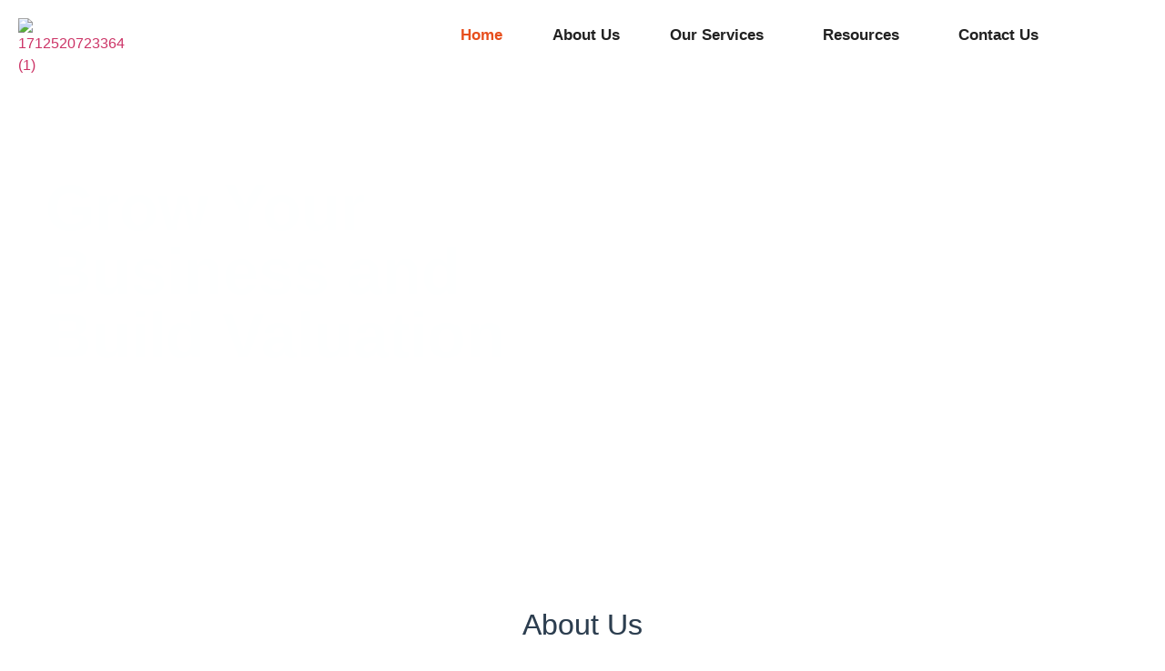

--- FILE ---
content_type: text/html; charset=UTF-8
request_url: https://digitalmna.com/
body_size: 30216
content:

<!DOCTYPE html>
<html lang="en-US">

<head>
	<meta charset="UTF-8">
	<meta name="viewport" content="width=device-width, initial-scale=1.0" />
		<title>digitalMnA</title>
<meta name='robots' content='noindex, nofollow' />
	<style>img:is([sizes="auto" i], [sizes^="auto," i]) { contain-intrinsic-size: 3000px 1500px }</style>
	<link rel='dns-prefetch' href='//www.googletagmanager.com' />
<link rel="alternate" type="application/rss+xml" title="digitalMnA &raquo; Feed" href="https://digitalmna.com/feed/" />
<link rel="alternate" type="application/rss+xml" title="digitalMnA &raquo; Comments Feed" href="https://digitalmna.com/comments/feed/" />
<link rel="alternate" type="application/rss+xml" title="digitalMnA &raquo; Home Comments Feed" href="https://digitalmna.com/home/feed/" />
<script>
window._wpemojiSettings = {"baseUrl":"https:\/\/s.w.org\/images\/core\/emoji\/15.0.3\/72x72\/","ext":".png","svgUrl":"https:\/\/s.w.org\/images\/core\/emoji\/15.0.3\/svg\/","svgExt":".svg","source":{"concatemoji":"https:\/\/digitalmna.com\/wp-includes\/js\/wp-emoji-release.min.js?ver=6.7.4"}};
/*! This file is auto-generated */
!function(i,n){var o,s,e;function c(e){try{var t={supportTests:e,timestamp:(new Date).valueOf()};sessionStorage.setItem(o,JSON.stringify(t))}catch(e){}}function p(e,t,n){e.clearRect(0,0,e.canvas.width,e.canvas.height),e.fillText(t,0,0);var t=new Uint32Array(e.getImageData(0,0,e.canvas.width,e.canvas.height).data),r=(e.clearRect(0,0,e.canvas.width,e.canvas.height),e.fillText(n,0,0),new Uint32Array(e.getImageData(0,0,e.canvas.width,e.canvas.height).data));return t.every(function(e,t){return e===r[t]})}function u(e,t,n){switch(t){case"flag":return n(e,"\ud83c\udff3\ufe0f\u200d\u26a7\ufe0f","\ud83c\udff3\ufe0f\u200b\u26a7\ufe0f")?!1:!n(e,"\ud83c\uddfa\ud83c\uddf3","\ud83c\uddfa\u200b\ud83c\uddf3")&&!n(e,"\ud83c\udff4\udb40\udc67\udb40\udc62\udb40\udc65\udb40\udc6e\udb40\udc67\udb40\udc7f","\ud83c\udff4\u200b\udb40\udc67\u200b\udb40\udc62\u200b\udb40\udc65\u200b\udb40\udc6e\u200b\udb40\udc67\u200b\udb40\udc7f");case"emoji":return!n(e,"\ud83d\udc26\u200d\u2b1b","\ud83d\udc26\u200b\u2b1b")}return!1}function f(e,t,n){var r="undefined"!=typeof WorkerGlobalScope&&self instanceof WorkerGlobalScope?new OffscreenCanvas(300,150):i.createElement("canvas"),a=r.getContext("2d",{willReadFrequently:!0}),o=(a.textBaseline="top",a.font="600 32px Arial",{});return e.forEach(function(e){o[e]=t(a,e,n)}),o}function t(e){var t=i.createElement("script");t.src=e,t.defer=!0,i.head.appendChild(t)}"undefined"!=typeof Promise&&(o="wpEmojiSettingsSupports",s=["flag","emoji"],n.supports={everything:!0,everythingExceptFlag:!0},e=new Promise(function(e){i.addEventListener("DOMContentLoaded",e,{once:!0})}),new Promise(function(t){var n=function(){try{var e=JSON.parse(sessionStorage.getItem(o));if("object"==typeof e&&"number"==typeof e.timestamp&&(new Date).valueOf()<e.timestamp+604800&&"object"==typeof e.supportTests)return e.supportTests}catch(e){}return null}();if(!n){if("undefined"!=typeof Worker&&"undefined"!=typeof OffscreenCanvas&&"undefined"!=typeof URL&&URL.createObjectURL&&"undefined"!=typeof Blob)try{var e="postMessage("+f.toString()+"("+[JSON.stringify(s),u.toString(),p.toString()].join(",")+"));",r=new Blob([e],{type:"text/javascript"}),a=new Worker(URL.createObjectURL(r),{name:"wpTestEmojiSupports"});return void(a.onmessage=function(e){c(n=e.data),a.terminate(),t(n)})}catch(e){}c(n=f(s,u,p))}t(n)}).then(function(e){for(var t in e)n.supports[t]=e[t],n.supports.everything=n.supports.everything&&n.supports[t],"flag"!==t&&(n.supports.everythingExceptFlag=n.supports.everythingExceptFlag&&n.supports[t]);n.supports.everythingExceptFlag=n.supports.everythingExceptFlag&&!n.supports.flag,n.DOMReady=!1,n.readyCallback=function(){n.DOMReady=!0}}).then(function(){return e}).then(function(){var e;n.supports.everything||(n.readyCallback(),(e=n.source||{}).concatemoji?t(e.concatemoji):e.wpemoji&&e.twemoji&&(t(e.twemoji),t(e.wpemoji)))}))}((window,document),window._wpemojiSettings);
</script>
<link rel='stylesheet' id='elementor-frontend-css' href='https://digitalmna.com/wp-content/plugins/elementor/assets/css/frontend.min.css?ver=3.34.2' media='all' />
<link rel='stylesheet' id='elementor-post-6249-css' href='https://digitalmna.com/wp-content/uploads/elementor/css/post-6249.css?ver=1768923630' media='all' />
<link rel='stylesheet' id='elementor-post-6250-css' href='https://digitalmna.com/wp-content/uploads/elementor/css/post-6250.css?ver=1768923631' media='all' />
<link rel='stylesheet' id='fluentform-elementor-widget-css' href='https://digitalmna.com/wp-content/plugins/fluentform/assets/css/fluent-forms-elementor-widget.css?ver=6.1.14' media='all' />
<link rel='stylesheet' id='hfe-widgets-style-css' href='https://digitalmna.com/wp-content/plugins/header-footer-elementor/inc/widgets-css/frontend.css?ver=2.8.1' media='all' />
<link rel='stylesheet' id='font-awesome-css' href='https://digitalmna.com/wp-content/plugins/elementor/assets/lib/font-awesome/css/font-awesome.min.css?ver=4.7.0' media='all' />
<link rel='stylesheet' id='premium-addons-css' href='https://digitalmna.com/wp-content/plugins/premium-addons-for-elementor/assets/frontend/min-css/premium-addons.min.css?ver=4.11.42' media='all' />
<style id='wp-emoji-styles-inline-css'>

	img.wp-smiley, img.emoji {
		display: inline !important;
		border: none !important;
		box-shadow: none !important;
		height: 1em !important;
		width: 1em !important;
		margin: 0 0.07em !important;
		vertical-align: -0.1em !important;
		background: none !important;
		padding: 0 !important;
	}
</style>
<style id='classic-theme-styles-inline-css'>
/*! This file is auto-generated */
.wp-block-button__link{color:#fff;background-color:#32373c;border-radius:9999px;box-shadow:none;text-decoration:none;padding:calc(.667em + 2px) calc(1.333em + 2px);font-size:1.125em}.wp-block-file__button{background:#32373c;color:#fff;text-decoration:none}
</style>
<style id='global-styles-inline-css'>
:root{--wp--preset--aspect-ratio--square: 1;--wp--preset--aspect-ratio--4-3: 4/3;--wp--preset--aspect-ratio--3-4: 3/4;--wp--preset--aspect-ratio--3-2: 3/2;--wp--preset--aspect-ratio--2-3: 2/3;--wp--preset--aspect-ratio--16-9: 16/9;--wp--preset--aspect-ratio--9-16: 9/16;--wp--preset--color--black: #000000;--wp--preset--color--cyan-bluish-gray: #abb8c3;--wp--preset--color--white: #ffffff;--wp--preset--color--pale-pink: #f78da7;--wp--preset--color--vivid-red: #cf2e2e;--wp--preset--color--luminous-vivid-orange: #ff6900;--wp--preset--color--luminous-vivid-amber: #fcb900;--wp--preset--color--light-green-cyan: #7bdcb5;--wp--preset--color--vivid-green-cyan: #00d084;--wp--preset--color--pale-cyan-blue: #8ed1fc;--wp--preset--color--vivid-cyan-blue: #0693e3;--wp--preset--color--vivid-purple: #9b51e0;--wp--preset--gradient--vivid-cyan-blue-to-vivid-purple: linear-gradient(135deg,rgba(6,147,227,1) 0%,rgb(155,81,224) 100%);--wp--preset--gradient--light-green-cyan-to-vivid-green-cyan: linear-gradient(135deg,rgb(122,220,180) 0%,rgb(0,208,130) 100%);--wp--preset--gradient--luminous-vivid-amber-to-luminous-vivid-orange: linear-gradient(135deg,rgba(252,185,0,1) 0%,rgba(255,105,0,1) 100%);--wp--preset--gradient--luminous-vivid-orange-to-vivid-red: linear-gradient(135deg,rgba(255,105,0,1) 0%,rgb(207,46,46) 100%);--wp--preset--gradient--very-light-gray-to-cyan-bluish-gray: linear-gradient(135deg,rgb(238,238,238) 0%,rgb(169,184,195) 100%);--wp--preset--gradient--cool-to-warm-spectrum: linear-gradient(135deg,rgb(74,234,220) 0%,rgb(151,120,209) 20%,rgb(207,42,186) 40%,rgb(238,44,130) 60%,rgb(251,105,98) 80%,rgb(254,248,76) 100%);--wp--preset--gradient--blush-light-purple: linear-gradient(135deg,rgb(255,206,236) 0%,rgb(152,150,240) 100%);--wp--preset--gradient--blush-bordeaux: linear-gradient(135deg,rgb(254,205,165) 0%,rgb(254,45,45) 50%,rgb(107,0,62) 100%);--wp--preset--gradient--luminous-dusk: linear-gradient(135deg,rgb(255,203,112) 0%,rgb(199,81,192) 50%,rgb(65,88,208) 100%);--wp--preset--gradient--pale-ocean: linear-gradient(135deg,rgb(255,245,203) 0%,rgb(182,227,212) 50%,rgb(51,167,181) 100%);--wp--preset--gradient--electric-grass: linear-gradient(135deg,rgb(202,248,128) 0%,rgb(113,206,126) 100%);--wp--preset--gradient--midnight: linear-gradient(135deg,rgb(2,3,129) 0%,rgb(40,116,252) 100%);--wp--preset--font-size--small: 13px;--wp--preset--font-size--medium: 20px;--wp--preset--font-size--large: 36px;--wp--preset--font-size--x-large: 42px;--wp--preset--spacing--20: 0.44rem;--wp--preset--spacing--30: 0.67rem;--wp--preset--spacing--40: 1rem;--wp--preset--spacing--50: 1.5rem;--wp--preset--spacing--60: 2.25rem;--wp--preset--spacing--70: 3.38rem;--wp--preset--spacing--80: 5.06rem;--wp--preset--shadow--natural: 6px 6px 9px rgba(0, 0, 0, 0.2);--wp--preset--shadow--deep: 12px 12px 50px rgba(0, 0, 0, 0.4);--wp--preset--shadow--sharp: 6px 6px 0px rgba(0, 0, 0, 0.2);--wp--preset--shadow--outlined: 6px 6px 0px -3px rgba(255, 255, 255, 1), 6px 6px rgba(0, 0, 0, 1);--wp--preset--shadow--crisp: 6px 6px 0px rgba(0, 0, 0, 1);}:where(.is-layout-flex){gap: 0.5em;}:where(.is-layout-grid){gap: 0.5em;}body .is-layout-flex{display: flex;}.is-layout-flex{flex-wrap: wrap;align-items: center;}.is-layout-flex > :is(*, div){margin: 0;}body .is-layout-grid{display: grid;}.is-layout-grid > :is(*, div){margin: 0;}:where(.wp-block-columns.is-layout-flex){gap: 2em;}:where(.wp-block-columns.is-layout-grid){gap: 2em;}:where(.wp-block-post-template.is-layout-flex){gap: 1.25em;}:where(.wp-block-post-template.is-layout-grid){gap: 1.25em;}.has-black-color{color: var(--wp--preset--color--black) !important;}.has-cyan-bluish-gray-color{color: var(--wp--preset--color--cyan-bluish-gray) !important;}.has-white-color{color: var(--wp--preset--color--white) !important;}.has-pale-pink-color{color: var(--wp--preset--color--pale-pink) !important;}.has-vivid-red-color{color: var(--wp--preset--color--vivid-red) !important;}.has-luminous-vivid-orange-color{color: var(--wp--preset--color--luminous-vivid-orange) !important;}.has-luminous-vivid-amber-color{color: var(--wp--preset--color--luminous-vivid-amber) !important;}.has-light-green-cyan-color{color: var(--wp--preset--color--light-green-cyan) !important;}.has-vivid-green-cyan-color{color: var(--wp--preset--color--vivid-green-cyan) !important;}.has-pale-cyan-blue-color{color: var(--wp--preset--color--pale-cyan-blue) !important;}.has-vivid-cyan-blue-color{color: var(--wp--preset--color--vivid-cyan-blue) !important;}.has-vivid-purple-color{color: var(--wp--preset--color--vivid-purple) !important;}.has-black-background-color{background-color: var(--wp--preset--color--black) !important;}.has-cyan-bluish-gray-background-color{background-color: var(--wp--preset--color--cyan-bluish-gray) !important;}.has-white-background-color{background-color: var(--wp--preset--color--white) !important;}.has-pale-pink-background-color{background-color: var(--wp--preset--color--pale-pink) !important;}.has-vivid-red-background-color{background-color: var(--wp--preset--color--vivid-red) !important;}.has-luminous-vivid-orange-background-color{background-color: var(--wp--preset--color--luminous-vivid-orange) !important;}.has-luminous-vivid-amber-background-color{background-color: var(--wp--preset--color--luminous-vivid-amber) !important;}.has-light-green-cyan-background-color{background-color: var(--wp--preset--color--light-green-cyan) !important;}.has-vivid-green-cyan-background-color{background-color: var(--wp--preset--color--vivid-green-cyan) !important;}.has-pale-cyan-blue-background-color{background-color: var(--wp--preset--color--pale-cyan-blue) !important;}.has-vivid-cyan-blue-background-color{background-color: var(--wp--preset--color--vivid-cyan-blue) !important;}.has-vivid-purple-background-color{background-color: var(--wp--preset--color--vivid-purple) !important;}.has-black-border-color{border-color: var(--wp--preset--color--black) !important;}.has-cyan-bluish-gray-border-color{border-color: var(--wp--preset--color--cyan-bluish-gray) !important;}.has-white-border-color{border-color: var(--wp--preset--color--white) !important;}.has-pale-pink-border-color{border-color: var(--wp--preset--color--pale-pink) !important;}.has-vivid-red-border-color{border-color: var(--wp--preset--color--vivid-red) !important;}.has-luminous-vivid-orange-border-color{border-color: var(--wp--preset--color--luminous-vivid-orange) !important;}.has-luminous-vivid-amber-border-color{border-color: var(--wp--preset--color--luminous-vivid-amber) !important;}.has-light-green-cyan-border-color{border-color: var(--wp--preset--color--light-green-cyan) !important;}.has-vivid-green-cyan-border-color{border-color: var(--wp--preset--color--vivid-green-cyan) !important;}.has-pale-cyan-blue-border-color{border-color: var(--wp--preset--color--pale-cyan-blue) !important;}.has-vivid-cyan-blue-border-color{border-color: var(--wp--preset--color--vivid-cyan-blue) !important;}.has-vivid-purple-border-color{border-color: var(--wp--preset--color--vivid-purple) !important;}.has-vivid-cyan-blue-to-vivid-purple-gradient-background{background: var(--wp--preset--gradient--vivid-cyan-blue-to-vivid-purple) !important;}.has-light-green-cyan-to-vivid-green-cyan-gradient-background{background: var(--wp--preset--gradient--light-green-cyan-to-vivid-green-cyan) !important;}.has-luminous-vivid-amber-to-luminous-vivid-orange-gradient-background{background: var(--wp--preset--gradient--luminous-vivid-amber-to-luminous-vivid-orange) !important;}.has-luminous-vivid-orange-to-vivid-red-gradient-background{background: var(--wp--preset--gradient--luminous-vivid-orange-to-vivid-red) !important;}.has-very-light-gray-to-cyan-bluish-gray-gradient-background{background: var(--wp--preset--gradient--very-light-gray-to-cyan-bluish-gray) !important;}.has-cool-to-warm-spectrum-gradient-background{background: var(--wp--preset--gradient--cool-to-warm-spectrum) !important;}.has-blush-light-purple-gradient-background{background: var(--wp--preset--gradient--blush-light-purple) !important;}.has-blush-bordeaux-gradient-background{background: var(--wp--preset--gradient--blush-bordeaux) !important;}.has-luminous-dusk-gradient-background{background: var(--wp--preset--gradient--luminous-dusk) !important;}.has-pale-ocean-gradient-background{background: var(--wp--preset--gradient--pale-ocean) !important;}.has-electric-grass-gradient-background{background: var(--wp--preset--gradient--electric-grass) !important;}.has-midnight-gradient-background{background: var(--wp--preset--gradient--midnight) !important;}.has-small-font-size{font-size: var(--wp--preset--font-size--small) !important;}.has-medium-font-size{font-size: var(--wp--preset--font-size--medium) !important;}.has-large-font-size{font-size: var(--wp--preset--font-size--large) !important;}.has-x-large-font-size{font-size: var(--wp--preset--font-size--x-large) !important;}
:where(.wp-block-post-template.is-layout-flex){gap: 1.25em;}:where(.wp-block-post-template.is-layout-grid){gap: 1.25em;}
:where(.wp-block-columns.is-layout-flex){gap: 2em;}:where(.wp-block-columns.is-layout-grid){gap: 2em;}
:root :where(.wp-block-pullquote){font-size: 1.5em;line-height: 1.6;}
</style>
<link rel='stylesheet' id='happy-icons-css' href='https://digitalmna.com/wp-content/plugins/happy-elementor-addons/assets/fonts/style.min.css?ver=3.20.1' media='all' />
<link rel='stylesheet' id='hfe-style-css' href='https://digitalmna.com/wp-content/plugins/header-footer-elementor/assets/css/header-footer-elementor.css?ver=2.8.1' media='all' />
<link rel='stylesheet' id='hello-elementor-theme-style-css' href='https://digitalmna.com/wp-content/themes/hello-elementor/theme.min.css?ver=3.1.1' media='all' />
<link rel='stylesheet' id='eael-general-css' href='https://digitalmna.com/wp-content/plugins/essential-addons-for-elementor-lite/assets/front-end/css/view/general.min.css?ver=6.3.3' media='all' />
<link rel='stylesheet' id='eael-2-css' href='https://digitalmna.com/wp-content/uploads/essential-addons-elementor/eael-2.css?ver=1748279755' media='all' />
<link rel='stylesheet' id='elementor-post-6-css' href='https://digitalmna.com/wp-content/uploads/elementor/css/post-6.css?ver=1768923631' media='all' />
<link rel='stylesheet' id='font-awesome-5-all-css' href='https://digitalmna.com/wp-content/plugins/elementor/assets/lib/font-awesome/css/all.min.css?ver=4.11.42' media='all' />
<link rel='stylesheet' id='font-awesome-4-shim-css' href='https://digitalmna.com/wp-content/plugins/elementor/assets/lib/font-awesome/css/v4-shims.min.css?ver=3.34.2' media='all' />
<link rel='stylesheet' id='widget-heading-css' href='https://digitalmna.com/wp-content/plugins/elementor/assets/css/widget-heading.min.css?ver=3.34.2' media='all' />
<link rel='stylesheet' id='e-animation-shrink-css' href='https://digitalmna.com/wp-content/plugins/elementor/assets/lib/animations/styles/e-animation-shrink.min.css?ver=3.34.2' media='all' />
<link rel='stylesheet' id='widget-image-css' href='https://digitalmna.com/wp-content/plugins/elementor/assets/css/widget-image.min.css?ver=3.34.2' media='all' />
<link rel='stylesheet' id='e-animation-float-css' href='https://digitalmna.com/wp-content/plugins/elementor/assets/lib/animations/styles/e-animation-float.min.css?ver=3.34.2' media='all' />
<link rel='stylesheet' id='elementor-post-2-css' href='https://digitalmna.com/wp-content/uploads/elementor/css/post-2.css?ver=1768923631' media='all' />
<link rel='stylesheet' id='hello-elementor-css' href='https://digitalmna.com/wp-content/themes/hello-elementor/style.min.css?ver=3.1.1' media='all' />
<link rel='stylesheet' id='hello-elementor-header-footer-css' href='https://digitalmna.com/wp-content/themes/hello-elementor/header-footer.min.css?ver=3.1.1' media='all' />
<link rel='stylesheet' id='hfe-elementor-icons-css' href='https://digitalmna.com/wp-content/plugins/elementor/assets/lib/eicons/css/elementor-icons.min.css?ver=5.34.0' media='all' />
<link rel='stylesheet' id='hfe-icons-list-css' href='https://digitalmna.com/wp-content/plugins/elementor/assets/css/widget-icon-list.min.css?ver=3.24.3' media='all' />
<link rel='stylesheet' id='hfe-social-icons-css' href='https://digitalmna.com/wp-content/plugins/elementor/assets/css/widget-social-icons.min.css?ver=3.24.0' media='all' />
<link rel='stylesheet' id='hfe-social-share-icons-brands-css' href='https://digitalmna.com/wp-content/plugins/elementor/assets/lib/font-awesome/css/brands.css?ver=5.15.3' media='all' />
<link rel='stylesheet' id='hfe-social-share-icons-fontawesome-css' href='https://digitalmna.com/wp-content/plugins/elementor/assets/lib/font-awesome/css/fontawesome.css?ver=5.15.3' media='all' />
<link rel='stylesheet' id='hfe-nav-menu-icons-css' href='https://digitalmna.com/wp-content/plugins/elementor/assets/lib/font-awesome/css/solid.css?ver=5.15.3' media='all' />
<link rel='stylesheet' id='ekit-widget-styles-css' href='https://digitalmna.com/wp-content/plugins/elementskit-lite/widgets/init/assets/css/widget-styles.css?ver=3.7.8' media='all' />
<link rel='stylesheet' id='ekit-responsive-css' href='https://digitalmna.com/wp-content/plugins/elementskit-lite/widgets/init/assets/css/responsive.css?ver=3.7.8' media='all' />
<link rel='stylesheet' id='happy-elementor-addons-2-css' href='https://digitalmna.com/wp-content/uploads/happyaddons/css/ha-2.css?ver=3.20.1.1748279755' media='all' />
<link rel='stylesheet' id='wpr-text-animations-css-css' href='https://digitalmna.com/wp-content/plugins/royal-elementor-addons/assets/css/lib/animations/text-animations.min.css?ver=1.7.1035' media='all' />
<link rel='stylesheet' id='wpr-addons-css-css' href='https://digitalmna.com/wp-content/plugins/royal-elementor-addons/assets/css/frontend.min.css?ver=1.7.1035' media='all' />
<link rel='stylesheet' id='elementor-gf-local-montserrat-css' href='https://digitalmna.com/wp-content/uploads/elementor/google-fonts/css/montserrat.css?ver=1742226556' media='all' />
<link rel='stylesheet' id='elementor-gf-local-dmsans-css' href='https://digitalmna.com/wp-content/uploads/elementor/google-fonts/css/dmsans.css?ver=1742226563' media='all' />
<link rel='stylesheet' id='elementor-gf-local-abel-css' href='https://digitalmna.com/wp-content/uploads/elementor/google-fonts/css/abel.css?ver=1742226563' media='all' />
<link rel='stylesheet' id='elementor-gf-local-roboto-css' href='https://digitalmna.com/wp-content/uploads/elementor/google-fonts/css/roboto.css?ver=1742226590' media='all' />
<link rel='stylesheet' id='elementor-gf-local-robotoslab-css' href='https://digitalmna.com/wp-content/uploads/elementor/google-fonts/css/robotoslab.css?ver=1742226601' media='all' />
<link rel='stylesheet' id='elementor-gf-local-nunito-css' href='https://digitalmna.com/wp-content/uploads/elementor/google-fonts/css/nunito.css?ver=1742226615' media='all' />
<link rel='stylesheet' id='elementor-icons-ekiticons-css' href='https://digitalmna.com/wp-content/plugins/elementskit-lite/modules/elementskit-icon-pack/assets/css/ekiticons.css?ver=3.7.8' media='all' />
<link rel='stylesheet' id='elementor-icons-shared-0-css' href='https://digitalmna.com/wp-content/plugins/happy-elementor-addons/assets/fonts/style.min.css?ver=3.20.1' media='all' />
<link rel='stylesheet' id='elementor-icons-happy-icons-css' href='https://digitalmna.com/wp-content/plugins/happy-elementor-addons/assets/fonts/style.min.css?ver=3.20.1' media='all' />
<script data-cfasync="false" src="https://digitalmna.com/wp-includes/js/jquery/jquery.min.js?ver=3.7.1" id="jquery-core-js"></script>
<script data-cfasync="false" src="https://digitalmna.com/wp-includes/js/jquery/jquery-migrate.min.js?ver=3.4.1" id="jquery-migrate-js"></script>
<script id="jquery-js-after">
!function($){"use strict";$(document).ready(function(){$(this).scrollTop()>100&&$(".hfe-scroll-to-top-wrap").removeClass("hfe-scroll-to-top-hide"),$(window).scroll(function(){$(this).scrollTop()<100?$(".hfe-scroll-to-top-wrap").fadeOut(300):$(".hfe-scroll-to-top-wrap").fadeIn(300)}),$(".hfe-scroll-to-top-wrap").on("click",function(){$("html, body").animate({scrollTop:0},300);return!1})})}(jQuery);
!function($){'use strict';$(document).ready(function(){var bar=$('.hfe-reading-progress-bar');if(!bar.length)return;$(window).on('scroll',function(){var s=$(window).scrollTop(),d=$(document).height()-$(window).height(),p=d? s/d*100:0;bar.css('width',p+'%')});});}(jQuery);
</script>
<script src="https://digitalmna.com/wp-content/plugins/elementor/assets/lib/font-awesome/js/v4-shims.min.js?ver=3.34.2" id="font-awesome-4-shim-js"></script>

<!-- Google tag (gtag.js) snippet added by Site Kit -->
<!-- Google Analytics snippet added by Site Kit -->
<script src="https://www.googletagmanager.com/gtag/js?id=GT-MR5XRJMT" id="google_gtagjs-js" async></script>
<script id="google_gtagjs-js-after">
window.dataLayer = window.dataLayer || [];function gtag(){dataLayer.push(arguments);}
gtag("set","linker",{"domains":["digitalmna.com"]});
gtag("js", new Date());
gtag("set", "developer_id.dZTNiMT", true);
gtag("config", "GT-MR5XRJMT");
 window._googlesitekit = window._googlesitekit || {}; window._googlesitekit.throttledEvents = []; window._googlesitekit.gtagEvent = (name, data) => { var key = JSON.stringify( { name, data } ); if ( !! window._googlesitekit.throttledEvents[ key ] ) { return; } window._googlesitekit.throttledEvents[ key ] = true; setTimeout( () => { delete window._googlesitekit.throttledEvents[ key ]; }, 5 ); gtag( "event", name, { ...data, event_source: "site-kit" } ); };
</script>
<script src="https://digitalmna.com/wp-content/plugins/happy-elementor-addons/assets/vendor/dom-purify/purify.min.js?ver=3.1.6" id="dom-purify-js"></script>
<link rel="https://api.w.org/" href="https://digitalmna.com/wp-json/" /><link rel="alternate" title="JSON" type="application/json" href="https://digitalmna.com/wp-json/wp/v2/pages/2" /><link rel="EditURI" type="application/rsd+xml" title="RSD" href="https://digitalmna.com/xmlrpc.php?rsd" />
<meta name="generator" content="WordPress 6.7.4" />
<link rel="canonical" href="https://digitalmna.com/" />
<link rel='shortlink' href='https://digitalmna.com/' />
<link rel="alternate" title="oEmbed (JSON)" type="application/json+oembed" href="https://digitalmna.com/wp-json/oembed/1.0/embed?url=https%3A%2F%2Fdigitalmna.com%2F" />
<link rel="alternate" title="oEmbed (XML)" type="text/xml+oembed" href="https://digitalmna.com/wp-json/oembed/1.0/embed?url=https%3A%2F%2Fdigitalmna.com%2F&#038;format=xml" />
<!-- start Simple Custom CSS and JS -->
<style>
figcaption {
    font-size: 16px;
    color: #333;
    line-height: 1.4;
    font-style: normal;
    font-weight: 400;
}
</style>
<!-- end Simple Custom CSS and JS -->
<!-- start Simple Custom CSS and JS -->
<style>
.submit-button {
    background-color: #066aab; /* Button background color */
    color: white; /* Button text color */
    border: none; /* Removes any default border */
    padding: 10px 20px; /* Adds some padding for better appearance */
    border-radius: 5px; /* Optional: rounds the corners of the button */
    cursor: pointer; /* Changes the cursor to a pointer when hovering */
}
.rednao_control_label{
	display:none !important;
}

.bootstrap-wrapper legend {
    display: block;
    width: 100%;
    padding: 0;
    margin-bottom: 5px;
    font-size: 21px;
    line-height: inherit;
    color: #fffbfb !important;
    border: 0;
    border-bottom: 1px solid #e5e5e5;
}

        .book-link {
            display: block;
            width: 103%;
            height: 32px;
            padding: 3px 12px;
            font-size: 14px;
            line-height: 1.5;
            color: #555;
            background-color: #fff;
            background-image: none;
            border-radius: 4px;
            -webkit-box-shadow: inset 0 1px 1px rgba(0, 0, 0, .075);
            box-shadow: inset 0 1px 1px rgba(0, 0, 0, .075);
            -webkit-transition: border-color ease-in-out .15s, -webkit-box-shadow ease-in-out .15s;
            -o-transition: border-color ease-in-out .15s, box-shadow ease-in-out .15s;
            transition: border-color ease-in-out .15s, box-shadow ease-in-out .15s;
            text-align: center;
        }
   .bootstrap-wrapper a {
    color: #363739 !important;
    text-decoration: none;
}</style>
<!-- end Simple Custom CSS and JS -->
<!-- start Simple Custom CSS and JS -->
<style>
hfe-menu-item :nth-child(3) {
    color: black;
	color: #E74E1C;

}

.service-element a {
    color: black;
}
.service-element a:hover {
}</style>
<!-- end Simple Custom CSS and JS -->
<!-- start Simple Custom CSS and JS -->
<style>
@import url('https://fonts.googleapis.com/css2?family=Abel&display=swap');
.text-slider {
      font-weight: bold;
      color: white;
      font-size: 1.5em; /* Adjust the size as needed */
      line-height: 1.2;
		 position: relative;
		   float: left;
      width: 100%;
      height: 2.5em; /* Adjust the height as needed */
      overflow: hidden;
    }
  
    .text-slider .slide {
		 font-family: 'Abel', sans-serif;
      position: absolute;
	text-wrap: balance;
		text-align: left;
      opacity: 0;
		line-height: 18px;
      animation: slide-animation 16s infinite;
    }
  
    .text-slider .slide:nth-child(1) {
      animation-delay: 0s;
    }
  
    .text-slider .slide:nth-child(2) {
      animation-delay: 4s;
    }
  
    .text-slider .slide:nth-child(3) {
      animation-delay: 8s;
    }
  
    .text-slider .slide:nth-child(4) {
      animation-delay: 12s;
    }
  
    @keyframes slide-animation {
      0% { opacity: 0; transform: translateY(100%); }
      5% { opacity: 1; transform: translateY(0%); }
      25% { opacity: 1; transform: translateY(0%); }
      30% { opacity: 0; transform: translateY(-100%); }
      100% { opacity: 0; transform: translateY(-100%); }
    }
 /* Media queries for smaller screens */ 

    @media (max-width: 480px) {
        .text-slider .slide {
            font-size: 3vw;
			text-align: center;
			text-wrap: balance;
			text-wrap: pretty;
			text-align: left;
			

        }
</style>
<!-- end Simple Custom CSS and JS -->
<!-- start Simple Custom CSS and JS -->
<style>
.first-word {
    color: #FF5733; 
	font-weight: 600;
}

</style>
<!-- end Simple Custom CSS and JS -->
<meta name="generator" content="Site Kit by Google 1.163.0" /><meta name="generator" content="Elementor 3.34.2; features: e_font_icon_svg, additional_custom_breakpoints; settings: css_print_method-external, google_font-enabled, font_display-swap">
			<style>
				.e-con.e-parent:nth-of-type(n+4):not(.e-lazyloaded):not(.e-no-lazyload),
				.e-con.e-parent:nth-of-type(n+4):not(.e-lazyloaded):not(.e-no-lazyload) * {
					background-image: none !important;
				}
				@media screen and (max-height: 1024px) {
					.e-con.e-parent:nth-of-type(n+3):not(.e-lazyloaded):not(.e-no-lazyload),
					.e-con.e-parent:nth-of-type(n+3):not(.e-lazyloaded):not(.e-no-lazyload) * {
						background-image: none !important;
					}
				}
				@media screen and (max-height: 640px) {
					.e-con.e-parent:nth-of-type(n+2):not(.e-lazyloaded):not(.e-no-lazyload),
					.e-con.e-parent:nth-of-type(n+2):not(.e-lazyloaded):not(.e-no-lazyload) * {
						background-image: none !important;
					}
				}
			</style>
			<link rel="icon" href="https://digitalmna.com/wp-content/uploads/2024/12/cropped-digitalMnA_512x512-32x32.jpg" sizes="32x32" />
<link rel="icon" href="https://digitalmna.com/wp-content/uploads/2024/12/cropped-digitalMnA_512x512-192x192.jpg" sizes="192x192" />
<link rel="apple-touch-icon" href="https://digitalmna.com/wp-content/uploads/2024/12/cropped-digitalMnA_512x512-180x180.jpg" />
<meta name="msapplication-TileImage" content="https://digitalmna.com/wp-content/uploads/2024/12/cropped-digitalMnA_512x512-270x270.jpg" />
		<style id="wp-custom-css">
			

/** Start Block Kit CSS: 141-3-1d55f1e76be9fb1a8d9de88accbe962f **/

.envato-kit-138-bracket .elementor-widget-container > *:before{
	content:"[";
	color:#ffab00;
	display:inline-block;
	margin-right:4px;
	line-height:1em;
	position:relative;
	top:-1px;
}

.envato-kit-138-bracket .elementor-widget-container > *:after{
	content:"]";
	color:#ffab00;
	display:inline-block;
	margin-left:4px;
	line-height:1em;
	position:relative;
	top:-1px;
}

/** End Block Kit CSS: 141-3-1d55f1e76be9fb1a8d9de88accbe962f **/



/** Start Block Kit CSS: 69-3-4f8cfb8a1a68ec007f2be7a02bdeadd9 **/

.envato-kit-66-menu .e--pointer-framed .elementor-item:before{
	border-radius:1px;
}

.envato-kit-66-subscription-form .elementor-form-fields-wrapper{
	position:relative;
}

.envato-kit-66-subscription-form .elementor-form-fields-wrapper .elementor-field-type-submit{
	position:static;
}

.envato-kit-66-subscription-form .elementor-form-fields-wrapper .elementor-field-type-submit button{
	position: absolute;
    top: 50%;
    right: 6px;
    transform: translate(0, -50%);
		-moz-transform: translate(0, -50%);
		-webmit-transform: translate(0, -50%);
}

.envato-kit-66-testi-slider .elementor-testimonial__footer{
	margin-top: -60px !important;
	z-index: 99;
  position: relative;
}

.envato-kit-66-featured-slider .elementor-slides .slick-prev{
	width:50px;
	height:50px;
	background-color:#ffffff !important;
	transform:rotate(45deg);
	-moz-transform:rotate(45deg);
	-webkit-transform:rotate(45deg);
	left:-25px !important;
	-webkit-box-shadow: 0px 1px 2px 1px rgba(0,0,0,0.32);
	-moz-box-shadow: 0px 1px 2px 1px rgba(0,0,0,0.32);
	box-shadow: 0px 1px 2px 1px rgba(0,0,0,0.32);
}

.envato-kit-66-featured-slider .elementor-slides .slick-prev:before{
	display:block;
	margin-top:0px;
	margin-left:0px;
	transform:rotate(-45deg);
	-moz-transform:rotate(-45deg);
	-webkit-transform:rotate(-45deg);
}

.envato-kit-66-featured-slider .elementor-slides .slick-next{
	width:50px;
	height:50px;
	background-color:#ffffff !important;
	transform:rotate(45deg);
	-moz-transform:rotate(45deg);
	-webkit-transform:rotate(45deg);
	right:-25px !important;
	-webkit-box-shadow: 0px 1px 2px 1px rgba(0,0,0,0.32);
	-moz-box-shadow: 0px 1px 2px 1px rgba(0,0,0,0.32);
	box-shadow: 0px 1px 2px 1px rgba(0,0,0,0.32);
}

.envato-kit-66-featured-slider .elementor-slides .slick-next:before{
	display:block;
	margin-top:-5px;
	margin-right:-5px;
	transform:rotate(-45deg);
	-moz-transform:rotate(-45deg);
	-webkit-transform:rotate(-45deg);
}

.envato-kit-66-orangetext{
	color:#f4511e;
}

.envato-kit-66-countdown .elementor-countdown-label{
	display:inline-block !important;
	border:2px solid rgba(255,255,255,0.2);
	padding:9px 20px;
}

/** End Block Kit CSS: 69-3-4f8cfb8a1a68ec007f2be7a02bdeadd9 **/



/** Start Block Kit CSS: 144-3-3a7d335f39a8579c20cdf02f8d462582 **/

.envato-block__preview{overflow: visible;}

/* Envato Kit 141 Custom Styles - Applied to the element under Advanced */

.elementor-headline-animation-type-drop-in .elementor-headline-dynamic-wrapper{
	text-align: center;
}
.envato-kit-141-top-0 h1,
.envato-kit-141-top-0 h2,
.envato-kit-141-top-0 h3,
.envato-kit-141-top-0 h4,
.envato-kit-141-top-0 h5,
.envato-kit-141-top-0 h6,
.envato-kit-141-top-0 p {
	margin-top: 0;
}

.envato-kit-141-newsletter-inline .elementor-field-textual.elementor-size-md {
	padding-left: 1.5rem;
	padding-right: 1.5rem;
}

.envato-kit-141-bottom-0 p {
	margin-bottom: 0;
}

.envato-kit-141-bottom-8 .elementor-price-list .elementor-price-list-item .elementor-price-list-header {
	margin-bottom: .5rem;
}

.envato-kit-141.elementor-widget-testimonial-carousel.elementor-pagination-type-bullets .swiper-container {
	padding-bottom: 52px;
}

.envato-kit-141-display-inline {
	display: inline-block;
}

.envato-kit-141 .elementor-slick-slider ul.slick-dots {
	bottom: -40px;
}

/** End Block Kit CSS: 144-3-3a7d335f39a8579c20cdf02f8d462582 **/



/** Start Block Kit CSS: 72-3-34d2cc762876498c8f6be5405a48e6e2 **/

.envato-block__preview{overflow: visible;}

/*Kit 69 Custom Styling for buttons */
.envato-kit-69-slide-btn .elementor-button,
.envato-kit-69-cta-btn .elementor-button,
.envato-kit-69-flip-btn .elementor-button{
	border-left: 0px !important;
	border-bottom: 0px !important;
	border-right: 0px !important;
	padding: 15px 0 0 !important;
}
.envato-kit-69-slide-btn .elementor-slide-button:hover,
.envato-kit-69-cta-btn .elementor-button:hover,
.envato-kit-69-flip-btn .elementor-button:hover{
	margin-bottom: 20px;
}
.envato-kit-69-menu .elementor-nav-menu--main a:hover{
	margin-top: -7px;
	padding-top: 4px;
	border-bottom: 1px solid #FFF;
}
/* Fix menu dropdown width */
.envato-kit-69-menu .elementor-nav-menu--dropdown{
	width: 100% !important;
}

/** End Block Kit CSS: 72-3-34d2cc762876498c8f6be5405a48e6e2 **/



.text-slider{
	padding-top: 10px !important;
	font-size: 1.8em !important;
	 height: 3.8em;
}
.text-slider .slide{
	line-height: 45px !important;
}


@media only screen and (max-width: 1120px) {
	.elementor-element.elementor-element-a93fdee.e-con-full.e-flex.wpr-particle-no.wpr-jarallax-no.wpr-parallax-no.wpr-sticky-section-no.e-con.e-parent.e-lazyloaded, 
	.elementor-element.elementor-element-e3e117e.e-con-full.e-flex.wpr-particle-no.wpr-jarallax-no.wpr-parallax-no.wpr-sticky-section-no.e-con.e-parent.e-lazyloaded,
	.elementor-element.elementor-element-c70a0e4.e-con-full.e-flex.wpr-particle-no.wpr-jarallax-no.wpr-parallax-no.wpr-sticky-section-no.e-con.e-parent.e-lazyloaded,
	.elementor-element.elementor-element-114bf49.e-con-full.e-flex.wpr-particle-no.wpr-jarallax-no.wpr-parallax-no.wpr-sticky-section-no.e-con.e-parent.e-lazyloaded, 
	.elementor-element.elementor-element-d5a6bc8.e-con-full.e-flex.wpr-particle-no.wpr-jarallax-no.wpr-parallax-no.wpr-sticky-section-no.e-con.e-parent.e-lazyloaded{
    background-size: 100% 100%;
}
	
}
@media only screen and (max-width: 767px){
	.text-slider .slide{
	line-height: 25px !important;
}
/*     .elementor-333 .elementor-element.elementor-element-50cfa37c.e-con {
        --min-height: auto;
    } */
}
.Out_team_section_div .elementor-container.elementor-column-gap-default {
    flex-wrap: wrap;
}
.Team_colum_card img {
    height: 370px !important;
}






/* 06-01-2025 Responsive Design */
@media only screen and (min-width: 1024px){
	.elementor-column.elementor-col-25.elementor-inner-column.elementor-element.elementor-element-248dea7 {
    width: 33%;
}
}




@media screen and (max-width: 400px) {
	
	.text-slider {
    height: 3em;
	}
	.elementor-2 .elementor-element.elementor-element-bcba1c2 .elementskit-section-title-wraper .elementskit-section-title {
			font-size: 24px;
			margin-bottom: 12px;
	}
	.elementor-2 .elementor-element.elementor-element-bcba1c2 .elementskit-section-title-wraper p {
		font-size: 16px;
		line-height: 30px;
	}
	.elementor-2 .elementor-element.elementor-element-bcba1c2 > .elementor-widget-container{
		  margin: 0px 0px 10px 0px;
	}
	    .elementor-2 .elementor-element.elementor-element-73432c6 .elementskit-section-title-wraper .elementskit-section-title {
        font-size: 24px;
        margin-bottom: 12px;
    }
	.elementor-element.elementor-element-19621bd.e-flex.e-con-boxed.wpr-particle-no.wpr-jarallax-no.wpr-parallax-no.wpr-sticky-section-no.e-con.e-parent.e-lazyloaded {
    --padding-bottom: 10px;
	}
	.elementor-element.elementor-element-7c4b50b.e-con-full.e-flex.wpr-particle-no.wpr-jarallax-no.wpr-parallax-no.wpr-sticky-section-no.e-con.e-child {
    --margin-top: 25px;
}
	.elementor-2 .elementor-element.elementor-element-9652af3 .elementor-heading-title {
    font-size: 24px;
    margin-top: 25px;
}
	    .elementor-2 .elementor-element.elementor-element-7b47449 .ha-card-title {
        font-size: 19px;
        line-height: 26px;
    }
	.elementor-2 .elementor-element.elementor-element-22c4b8c .ha-card-title {
        font-size: 19px;
        line-height: 26px;
    }
	.elementor-2 .elementor-element.elementor-element-7eb262a .ha-card-title {
        font-size: 19px;
        line-height: 26px;
    }
	.elementor-element.elementor-element-21924e2.e-flex.e-con-boxed.wpr-particle-no.wpr-jarallax-no.wpr-parallax-no.wpr-sticky-section-no.e-con.e-parent.e-lazyloaded {
    --padding-bottom: 20px;
}
	.elementor-6250 .elementor-element.elementor-element-f805268 {
    padding: 28px 0px 20px 0px;
}
	.elementor-2 .elementor-element.elementor-element-7eb262a .ha-badge {
        --ha-badge-translate-x: -5px;
    }
	    .elementor-2 .elementor-element.elementor-element-22c4b8c .ha-badge {
        --ha-badge-translate-x: -6px;
    }
	    .elementor-2 .elementor-element.elementor-element-7b47449 .ha-badge {
        --ha-badge-translate-x: -6px;
    }
	.elementor-6250 .elementor-element.elementor-element-91c064f {
    margin-bottom: 0;
	}	
	.elementor-2 .elementor-element.elementor-element-d437b95 {
    text-align: left;
    margin-left: 8px;
	}
	
	
/* 	About Us page responsive css */
	
.elementor-element.elementor-element-35ffaa5.e-con-full.e-flex.wpr-particle-no.wpr-jarallax-no.wpr-parallax-no.wpr-sticky-section-no.e-con.e-child {
    display: none;
}
	.elementor-element.elementor-element-6b7d234.e-flex.e-con-boxed.wpr-particle-no.wpr-jarallax-no.wpr-parallax-no.wpr-sticky-section-no.e-con.e-parent.e-lazyloaded {
    --min-height: 375px;
}
	.elementor-22 .elementor-element.elementor-element-5f4c84e .elementskit-section-title-wraper p {
    line-height: 37px;
    font-size: 16px;
}
	.elementor-element.elementor-element-034f71d.elementor-widget.elementor-widget-text-editor .elementor-widget-container {
    padding: 0 20px;
    line-height: 32px;
    font-size: 16px;
}
	.elementor-element.elementor-element-daaf16a.e-flex.e-con-boxed.wpr-particle-no.wpr-jarallax-no.wpr-parallax-no.wpr-sticky-section-no.e-con.e-parent.e-lazyloaded {
    --padding-top: 40px;
    --padding-bottom: 30px;
}
	    .elementor-22 .elementor-element.elementor-element-2b643aa0 .ekit-btn-wraper {
        text-align: left;
    }
	.Team_colum_card .elementor-element-populated {
    padding: 10px 0px !important;
}
	.elementor-22 .elementor-element.elementor-element-5efa6d0e {
    padding: 10px 0px 0px 0px;
}
.elementor-22 .elementor-element.elementor-element-3ac4e57 .ekit-wid-con .profile-square-v .profile-card .profile-body {
    padding: 2px 50px 32px 60px;
}
.elementor-22 .elementor-element.elementor-element-a016e0d .ekit-wid-con .profile-square-v .profile-card .profile-body {
    padding: 0px 60px 32px 60px;
}
	.elementor-22 .elementor-element.elementor-element-aa41abf .ekit-wid-con .profile-square-v .profile-card .profile-body {
    padding: 0px 60px 32px 60px;
}
	.elementor-22 .elementor-element.elementor-element-616c0e0 .ekit-wid-con .profile-square-v .profile-card .profile-body {
    padding: 0px 60px 32px 60px;
}
	
	
	
	
	/* 	Contact Us page responsive css */
	
	
	
	.elementor-element.elementor-element-a93fdee.e-con-full.e-flex.wpr-particle-no.wpr-jarallax-no.wpr-parallax-no.wpr-sticky-section-no.e-con.e-parent.e-lazyloaded {
    --min-height: 180px;
}
	    .elementor-156 .elementor-element.elementor-element-919e7ca .elementor-heading-title {
        line-height: 32px;
    }
	
	.elementor-element.elementor-element-b329849.e-con-full.e-flex.wpr-particle-no.wpr-jarallax-no.wpr-parallax-no.wpr-sticky-section-no.e-con.e-child {
    display: none;
}
}



@media screen and (min-width: 401px) and (max-width: 480px) {
	.elementor-element.elementor-element-b329849.e-con-full.e-flex.wpr-particle-no.wpr-jarallax-no.wpr-parallax-no.wpr-sticky-section-no.e-con.e-child {
    display: none;
}
}
@media screen and (min-width: 401px) and (max-width: 600px) {
	
	.text-slider {
    height: 3em;
	}
	.elementor-2 .elementor-element.elementor-element-bcba1c2 .elementskit-section-title-wraper .elementskit-section-title {
			font-size: 26px;
			margin-bottom: 15px;
	}
	.elementor-2 .elementor-element.elementor-element-bcba1c2 .elementskit-section-title-wraper p {
		font-size: 16px;
		line-height: 32px;
	}
	.elementor-2 .elementor-element.elementor-element-bcba1c2 > .elementor-widget-container{
		  margin: 0px 0px 10px 0px;
	}
	    .elementor-2 .elementor-element.elementor-element-73432c6 .elementskit-section-title-wraper .elementskit-section-title {
        font-size: 26px;
        margin-bottom: 15px;
    }
	.elementor-element.elementor-element-19621bd.e-flex.e-con-boxed.wpr-particle-no.wpr-jarallax-no.wpr-parallax-no.wpr-sticky-section-no.e-con.e-parent.e-lazyloaded {
    --padding-bottom: 30px;
	}
	.elementor-element.elementor-element-7c4b50b.e-con-full.e-flex.wpr-particle-no.wpr-jarallax-no.wpr-parallax-no.wpr-sticky-section-no.e-con.e-child {
    --margin-top: 32px;
}
	.elementor-2 .elementor-element.elementor-element-9652af3 .elementor-heading-title {
    font-size: 26px;
    margin-top: 32px;
}
	    .elementor-2 .elementor-element.elementor-element-7b47449 .ha-card-title {
        font-size: 21px;
        line-height: 28px;
    }
	.elementor-2 .elementor-element.elementor-element-22c4b8c .ha-card-title {
        font-size: 21px;
        line-height: 28px;
    }
	.elementor-2 .elementor-element.elementor-element-7eb262a .ha-card-title {
        font-size: 19px;
        line-height: 28px;
    }
	.elementor-element.elementor-element-21924e2.e-flex.e-con-boxed.wpr-particle-no.wpr-jarallax-no.wpr-parallax-no.wpr-sticky-section-no.e-con.e-parent.e-lazyloaded {
    --padding-bottom: 20px;
}
	.elementor-6250 .elementor-element.elementor-element-f805268 {
    padding: 38px 0px 30px 0px;
}
	.elementor-2 .elementor-element.elementor-element-7eb262a .ha-badge {
        --ha-badge-translate-x: -5px;
    }
	    .elementor-2 .elementor-element.elementor-element-22c4b8c .ha-badge {
        --ha-badge-translate-x: -6px;
    }
	    .elementor-2 .elementor-element.elementor-element-7b47449 .ha-badge {
        --ha-badge-translate-x: -6px;
    }
	.elementor-6250 .elementor-element.elementor-element-91c064f {
    margin-bottom: 0;
	}	
	.elementor-2 .elementor-element.elementor-element-d437b95 {
    text-align: left;
    margin-left: 8px;
	}
	
	
	/* 	About Us page responsive css */
	.elementor-element.elementor-element-2022f59.e-con-full.e-flex.wpr-particle-no.wpr-jarallax-no.wpr-parallax-no.wpr-sticky-section-no.e-con.e-child {
    padding: 20px 0;
}
.elementor-element.elementor-element-35ffaa5.e-con-full.e-flex.wpr-particle-no.wpr-jarallax-no.wpr-parallax-no.wpr-sticky-section-no.e-con.e-child {
    display: none;
}
	.Team_colum_card .elementor-element-populated {
    padding: 10px 0px !important;
}
	.elementor-element.elementor-element-6b7d234.e-flex.e-con-boxed.wpr-particle-no.wpr-jarallax-no.wpr-parallax-no.wpr-sticky-section-no.e-con.e-parent.e-lazyloaded {
    --min-height: 375px;
}
	.elementor-22 .elementor-element.elementor-element-5f4c84e .elementskit-section-title-wraper p {
    line-height: 40px;
    font-size: 18px;
}
	.elementor-element.elementor-element-034f71d.elementor-widget.elementor-widget-text-editor .elementor-widget-container {
    padding: 0 20px;
    line-height: 32px;
    font-size: 17px;
}
	.elementor-element.elementor-element-daaf16a.e-flex.e-con-boxed.wpr-particle-no.wpr-jarallax-no.wpr-parallax-no.wpr-sticky-section-no.e-con.e-parent.e-lazyloaded {
    --padding-bottom:40px;
}
	    .elementor-22 .elementor-element.elementor-element-2b643aa0 .ekit-btn-wraper {
        text-align: left;
    }
	.elementor-22 .elementor-element.elementor-element-5efa6d0e {
    padding: 10px 0px 0px 0px;
}
.elementor-22 .elementor-element.elementor-element-3ac4e57 .ekit-wid-con .profile-square-v .profile-card .profile-body {
    padding: 2px 50px 32px 60px;
}
.elementor-22 .elementor-element.elementor-element-a016e0d .ekit-wid-con .profile-square-v .profile-card .profile-body {
    padding: 0px 60px 32px 60px;
}
	.elementor-22 .elementor-element.elementor-element-aa41abf .ekit-wid-con .profile-square-v .profile-card .profile-body {
    padding: 0px 60px 32px 60px;
}
	.elementor-22 .elementor-element.elementor-element-616c0e0 .ekit-wid-con .profile-square-v .profile-card .profile-body {
    padding: 0px 60px 32px 60px;
}
	
	
	
}




@media screen and (min-width: 601px) and (max-width: 770px) {
	
	.elementor-element.elementor-element-a2358eb.elementor-widget.elementor-widget-heading {
    margin-bottom: 20px;
}
.elementor-2 .elementor-element.elementor-element-a2358eb .elementor-heading-title {
    font-size: 30px;
}
	.text-slider {
   height: 3em;
   font-size: 18px !important;
	}
	.elementor-element.elementor-element-c3dde8c.e-con-full.e-flex.wpr-particle-no.wpr-jarallax-no.wpr-parallax-no.wpr-sticky-section-no.e-con.e-child {
    --widgets-spacing-row: 6px;
}
	.elementor-2 .elementor-element.elementor-element-bcba1c2 .elementskit-section-title-wraper .elementskit-section-title {
			font-size: 28px;
			margin-bottom: 20px;
	}
	.elementor-2 .elementor-element.elementor-element-bcba1c2 .elementskit-section-title-wraper p {
		font-size: 17px;
		line-height: 35px;
	}
	.elementor-element.elementor-element-aa59b8b.e-flex.e-con-boxed.wpr-particle-no.wpr-jarallax-no.wpr-parallax-no.wpr-sticky-section-no.e-con.e-parent.e-lazyloaded {
    --padding-top: 30px;
    --padding-bottom: 30px;
}
	.elementor-2 .elementor-element.elementor-element-bcba1c2 > .elementor-widget-container{
		  margin: 0px 0px 10px 0px;
	}
	    .elementor-2 .elementor-element.elementor-element-73432c6 .elementskit-section-title-wraper .elementskit-section-title {
        font-size: 26px;
        margin-bottom: 15px;
    }
	.elementor-element.elementor-element-19621bd.e-flex.e-con-boxed.wpr-particle-no.wpr-jarallax-no.wpr-parallax-no.wpr-sticky-section-no.e-con.e-parent.e-lazyloaded {
    --padding-bottom: 30px;
	}
	.elementor-element.elementor-element-7c4b50b.e-con-full.e-flex.wpr-particle-no.wpr-jarallax-no.wpr-parallax-no.wpr-sticky-section-no.e-con.e-child {
    --margin-top: 20px;
		flex-wrap: wrap;
}
	.elementor-2 .elementor-element.elementor-element-9652af3 .elementor-heading-title {
    font-size: 26px;
    margin-top: 32px;
}
	    .elementor-2 .elementor-element.elementor-element-7b47449 .ha-card-title {
        font-size: 21px;
        line-height: 28px;
    }
	.elementor-2 .elementor-element.elementor-element-22c4b8c .ha-card-title {
        font-size: 21px;
        line-height: 28px;
    }
	.elementor-2 .elementor-element.elementor-element-7eb262a .ha-card-title {
        font-size: 19px;
        line-height: 28px;
    }
	.elementor-element.elementor-element-21924e2.e-flex.e-con-boxed.wpr-particle-no.wpr-jarallax-no.wpr-parallax-no.wpr-sticky-section-no.e-con.e-parent.e-lazyloaded {
    --padding-bottom: 20px;
}
	.elementor-6250 .elementor-element.elementor-element-f805268 {
    padding: 42px 0px 34px 0px;
}
	.elementor-2 .elementor-element.elementor-element-7eb262a .ha-badge {
        --ha-badge-translate-x: -5px;
    }
	    .elementor-2 .elementor-element.elementor-element-22c4b8c .ha-badge {
        --ha-badge-translate-x: -6px;
    }
	    .elementor-2 .elementor-element.elementor-element-7b47449 .ha-badge {
        --ha-badge-translate-x: -6px;
    }
	.elementor-6250 .elementor-element.elementor-element-91c064f {
    margin-bottom: 0;
	}
	.elementor-element.elementor-element-2fbf251.e-flex.e-con-boxed.wpr-particle-no.wpr-jarallax-no.wpr-parallax-no.wpr-sticky-section-no.e-con.e-parent.e-lazyloaded .e-con-inner {
    flex-wrap: wrap;
		justify-content: center;
}
	.Our_service_div {
    width: 45% !important;
}
	.Our_service_div img {
    max-width: 60% !important;
		height: 100% !important;
}
	.elementor-2 .elementor-element.elementor-element-63b1d6a .elementor-heading-title {
    font-size: 22px;
}
	.elementor-2 .elementor-element.elementor-element-10cde49 .elementor-heading-title {
    font-size: 22px;
}
	.elementor-2 .elementor-element.elementor-element-f303d51 {
    font-size: 19px;
}
	.elementor-2 .elementor-element.elementor-element-b4ac688 .elementor-heading-title {
    font-size: 22px;
}
	.elementor-2 .elementor-element.elementor-element-06189ac {
    font-size: 19px;
}
	.elementor-2 .elementor-element.elementor-element-039ce94 .elementor-heading-title {
    font-size: 22px;
}
	.elementor-2 .elementor-element.elementor-element-0022efb {
    font-size: 19px;
    width: 75%;
    margin: 0 auto;
}
	.elementor-2 .elementor-element.elementor-element-6f5cb8b {
    font-size: 19px;
}
	.elementor-2 .elementor-element.elementor-element-f444a8e {
        --width: 100%;
    }
	.elementor-2 .elementor-element.elementor-element-4ec4cbc {
    font-size: 19px;
}
	.news_blog_post_div {
    width: 49%;
}
	    .elementor-6250 .elementor-element.elementor-element-6e9e7f5 {
        width: 80%;
    }
	
	
		/* 	About Us page responsive css */
	.Team_colum_card img {
    height: 370px !important;
}
		.elementor-element.elementor-element-42c124e.e-con-full.e-flex.wpr-particle-no.wpr-jarallax-no.wpr-parallax-no.wpr-sticky-section-no.e-con.e-child {
    width: 50%;
}
	.elementor-element.elementor-element-b329849.e-con-full.e-flex.wpr-particle-no.wpr-jarallax-no.wpr-parallax-no.wpr-sticky-section-no.e-con.e-child {
    width: 40%;
}

	.elementor-column.elementor-col-25.elementor-inner-column.elementor-element.elementor-element-3da2668.Team_colum_card .elementor-widget-wrap.elementor-element-populated {
    padding: 10px 0 !important;
}
	
.elementor-element.elementor-element-35ffaa5.e-con-full.e-flex.wpr-particle-no.wpr-jarallax-no.wpr-parallax-no.wpr-sticky-section-no.e-con.e-child {
    display: none;
}

	.elementor-element.elementor-element-6b7d234.e-flex.e-con-boxed.wpr-particle-no.wpr-jarallax-no.wpr-parallax-no.wpr-sticky-section-no.e-con.e-parent.e-lazyloaded {
    --min-height: 375px;
}
	.elementor-22 .elementor-element.elementor-element-5f4c84e .elementskit-section-title-wraper p {
    line-height: 40px;
    font-size: 22px;
}
	.elementor-22 .elementor-element.elementor-element-c72f29f .elementskit-section-title-wraper .elementskit-section-title {
    font-size: 37px;
}
	.elementor-22 .elementor-element.elementor-element-46dc9f4 .ha-gradient-heading {
    font-size: 28px;
}
	.elementor-element.elementor-element-034f71d.elementor-widget.elementor-widget-text-editor .elementor-widget-container {
    padding: 0 20px;
    line-height: 32px;
    font-size: 17px;
}
	.elementor-element.elementor-element-daaf16a.e-flex.e-con-boxed.wpr-particle-no.wpr-jarallax-no.wpr-parallax-no.wpr-sticky-section-no.e-con.e-parent.e-lazyloaded {
    --padding-bottom:40px;
}
	    .elementor-22 .elementor-element.elementor-element-2b643aa0 .ekit-btn-wraper {
        text-align: left;
    }
	.elementor-22 .elementor-element.elementor-element-5efa6d0e {
    padding: 10px 0px 0px 0px;
}
	.profile-card .profile-body {
    padding: 0px 30px 32px 20px !important;
}
	    .elementor-22 .elementor-element.elementor-element-89ae150 {
        --e-con-grid-template-columns: repeat(2, 2fr);
        --grid-auto-flow: row;
    }
	    .elementor-22 .elementor-element.elementor-element-5476514 {
        --e-con-grid-template-columns: repeat(2, 2fr);
        --grid-auto-flow: row;
    }
	.operate_card_div {
    width: 50%;
}
	.elementor-element.elementor-element-804ba1a.e-con-full.e-flex.wpr-particle-no.wpr-jarallax-no.wpr-parallax-no.wpr-sticky-section-no.e-con.e-child {
    flex-direction: row;
		--width: 100%;
}
	.elementor-element.elementor-element-b45f695.e-con-full.e-flex.wpr-particle-no.wpr-jarallax-no.wpr-parallax-no.wpr-sticky-section-no.e-con.e-child {
    flex-direction: row;
		--width: 100%;
}
	.sectores_content_p {
    font-size: 15px !important;
}
	.elementor-element.elementor-element-2022f59.e-con-full.e-flex.wpr-particle-no.wpr-jarallax-no.wpr-parallax-no.wpr-sticky-section-no.e-con.e-child {
    padding: 18px 10px;
}
.elementor-column.elementor-col-25.elementor-inner-column.elementor-element.elementor-element-f1fee34.Team_colum_card .elementor-element-populated {
    padding: 10px 0;
}
	.elementor-22 .elementor-element.elementor-element-beef2df > .elementor-widget-container {
    padding: 20px 0px 9px 0px;
}
	.elementor-element.elementor-element-99f496f.e-flex.e-con-boxed.wpr-particle-no.wpr-jarallax-no.wpr-parallax-no.wpr-sticky-section-no.e-con.e-parent.e-lazyloaded .e-con-inner {
    flex-direction: column;
}
	.Team_colum_card {
    width: 50%;
}
	    .elementor-22 .elementor-element.elementor-element-75174c9a {
        width: 45.612%;
    }
	.elementor-22 .elementor-element.elementor-element-57a12c89 {
        width: 100%;
    }
	
	
	
	
		/* 	management-consulting page responsive css */
	
	
	
.management_content_p li {
    font-size: 18px;
}
	
	.elementor-element.elementor-element-fe6899f.e-grid.e-con-boxed.wpr-particle-no.wpr-jarallax-no.wpr-parallax-no.wpr-sticky-section-no.e-con.e-parent.e-lazyloaded .e-con-inner {
    display: flex;
    flex-wrap: wrap;
}
	.Our_core_card {
    width: 47%;
}
	
/* 	GCC Page css */
	
	
	.Global_capability_cards {
    width: 48%;
}
	
/* 	free-consultation css  */
	
	.elementor-6153 .elementor-element.elementor-element-22685320 .elementor-heading-title {
    font-size: 26px;
    line-height: 40px;
}
	
	.elementor-element.elementor-element-66e9e50c.e-con-full.e-flex.wpr-particle-no.wpr-jarallax-no.wpr-parallax-no.wpr-sticky-section-no.e-con.e-child {
    --width: 100%;
}
	
	.elementor-element.elementor-element-1ed8934f.e-con-full.e-flex.wpr-particle-no.wpr-jarallax-no.wpr-parallax-no.wpr-sticky-section-no.e-con.e-child {
    --width: 100%;
}
	
	.elementor-element.elementor-element-258e5172.e-flex.e-con-boxed.wpr-particle-no.wpr-jarallax-no.wpr-parallax-no.wpr-sticky-section-no.e-con.e-parent.e-lazyloaded .e-con-inner {
    flex-direction: column;
}
	
	.elementor-element.elementor-element-f02fc31.e-con-full.e-flex.wpr-particle-no.wpr-jarallax-no.wpr-parallax-no.wpr-sticky-section-no.e-con.e-child {
    --min-height: 120px;
}
	    .elementor-333 .elementor-element.elementor-element-a9fb707 {
        --min-height: 80px !important;
    }
.elementor-element.elementor-element-83fd3b8.e-con-full.e-flex.wpr-particle-no.wpr-jarallax-no.wpr-parallax-no.wpr-sticky-section-no.e-con.e-child {
    --min-height: 80px;
}
	
}






@media screen and (min-width: 771px) and (max-width: 900px) {
	
	
.elementor-2 .elementor-element.elementor-element-a2358eb .elementor-heading-title {
    font-size: 34px;
}
	.text-slider {
   height: 3em;
   font-size: 21px !important;
	}
	.elementor-element.elementor-element-c3dde8c.e-con-full.e-flex.wpr-particle-no.wpr-jarallax-no.wpr-parallax-no.wpr-sticky-section-no.e-con.e-child {
    --widgets-spacing-row: 6px;
}
	.elementor-2 .elementor-element.elementor-element-bcba1c2 .elementskit-section-title-wraper .elementskit-section-title {
			font-size: 30px;
			margin-bottom: 25px;
	}
	.elementor-2 .elementor-element.elementor-element-bcba1c2 .elementskit-section-title-wraper p {
		font-size: 19px;
		line-height: 38px;
	}
	.elementor-element.elementor-element-aa59b8b.e-flex.e-con-boxed.wpr-particle-no.wpr-jarallax-no.wpr-parallax-no.wpr-sticky-section-no.e-con.e-parent.e-lazyloaded {
    --padding-top: 30px;
    --padding-bottom: 30px;
}
	.elementor-2 .elementor-element.elementor-element-bcba1c2 > .elementor-widget-container{
		  margin: 0px 0px 10px 0px;
	}
	    .elementor-2 .elementor-element.elementor-element-73432c6 .elementskit-section-title-wraper .elementskit-section-title {
        font-size: 26px;
        margin-bottom: 15px;
    }
	.elementor-element.elementor-element-19621bd.e-flex.e-con-boxed.wpr-particle-no.wpr-jarallax-no.wpr-parallax-no.wpr-sticky-section-no.e-con.e-parent.e-lazyloaded {
    --padding-bottom: 37px;
	}
	.elementor-element.elementor-element-7c4b50b.e-con-full.e-flex.wpr-particle-no.wpr-jarallax-no.wpr-parallax-no.wpr-sticky-section-no.e-con.e-child {
    --margin-top: 20px;
		flex-wrap: wrap;
}
	.elementor-2 .elementor-element.elementor-element-9652af3 .elementor-heading-title {
    font-size: 26px;
    margin-top: 32px;
}
	    .elementor-2 .elementor-element.elementor-element-7b47449 .ha-card-title {
        font-size: 21px;
        line-height: 28px;
    }
	.elementor-2 .elementor-element.elementor-element-22c4b8c .ha-card-title {
        font-size: 21px;
        line-height: 28px;
    }
	.elementor-2 .elementor-element.elementor-element-7eb262a .ha-card-title {
        font-size: 19px;
        line-height: 28px;
    }
	.elementor-element.elementor-element-21924e2.e-flex.e-con-boxed.wpr-particle-no.wpr-jarallax-no.wpr-parallax-no.wpr-sticky-section-no.e-con.e-parent.e-lazyloaded {
    --padding-bottom: 20px;
}
	.elementor-6250 .elementor-element.elementor-element-f805268 {
    padding: 42px 0px 34px 0px;
}
	.elementor-2 .elementor-element.elementor-element-7eb262a .ha-badge {
        --ha-badge-translate-x: -5px;
    }
	    .elementor-2 .elementor-element.elementor-element-22c4b8c .ha-badge {
        --ha-badge-translate-x: -6px;
    }
	    .elementor-2 .elementor-element.elementor-element-7b47449 .ha-badge {
        --ha-badge-translate-x: -6px;
    }
	.elementor-6250 .elementor-element.elementor-element-91c064f {
    margin-bottom: 0;
	}
	.elementor-element.elementor-element-2fbf251.e-flex.e-con-boxed.wpr-particle-no.wpr-jarallax-no.wpr-parallax-no.wpr-sticky-section-no.e-con.e-parent.e-lazyloaded .e-con-inner {
    flex-wrap: wrap;
		justify-content: center;
		padding: 50px 0;
}
	.Our_service_div {
    width: 45% !important;
}
	.Our_service_div img {
    max-width: 60% !important;
}
	.elementor-2 .elementor-element.elementor-element-63b1d6a .elementor-heading-title {
    font-size: 24px;
}
	.elementor-2 .elementor-element.elementor-element-10cde49 .elementor-heading-title {
    font-size: 24px;
}
	.elementor-2 .elementor-element.elementor-element-f303d51 {
    font-size: 20px;
}
	.elementor-2 .elementor-element.elementor-element-b4ac688 .elementor-heading-title {
    font-size: 24px;
}
	.elementor-2 .elementor-element.elementor-element-06189ac {
    font-size: 20px;
}
	.elementor-2 .elementor-element.elementor-element-039ce94 .elementor-heading-title {
    font-size: 24px;
}
	.elementor-2 .elementor-element.elementor-element-0022efb {
    font-size: 20px;
    width: 75%;
    margin: 0 auto;
}
	.elementor-2 .elementor-element.elementor-element-6f5cb8b {
    font-size: 20px;
}
	.elementor-2 .elementor-element.elementor-element-f444a8e {
        --width: 100%;
    }
	.elementor-2 .elementor-element.elementor-element-4ec4cbc {
    font-size: 20px;
}
	.news_blog_post_div {
    width: 49%;
}
	    .elementor-6250 .elementor-element.elementor-element-6e9e7f5 {
        width: 80%;
    }
	
		/* 	About Us page responsive css */
	
.elementor-element.elementor-element-35ffaa5.e-con-full.e-flex.wpr-particle-no.wpr-jarallax-no.wpr-parallax-no.wpr-sticky-section-no.e-con.e-child {
    display: none;
}

	.elementor-element.elementor-element-6b7d234.e-flex.e-con-boxed.wpr-particle-no.wpr-jarallax-no.wpr-parallax-no.wpr-sticky-section-no.e-con.e-parent.e-lazyloaded {
    --min-height: 375px;
}
	.elementor-22 .elementor-element.elementor-element-5f4c84e .elementskit-section-title-wraper p {
    line-height: 40px;
    font-size: 22px;
}
	.elementor-22 .elementor-element.elementor-element-c72f29f .elementskit-section-title-wraper .elementskit-section-title {
    font-size: 37px;
}
	.elementor-22 .elementor-element.elementor-element-46dc9f4 .ha-gradient-heading {
    font-size: 28px;
}
	.elementor-element.elementor-element-034f71d.elementor-widget.elementor-widget-text-editor .elementor-widget-container {
    padding: 0 20px;
    line-height: 32px;
    font-size: 17px;
}
	.elementor-element.elementor-element-daaf16a.e-flex.e-con-boxed.wpr-particle-no.wpr-jarallax-no.wpr-parallax-no.wpr-sticky-section-no.e-con.e-parent.e-lazyloaded {
    --padding-bottom:40px;
}
	    .elementor-22 .elementor-element.elementor-element-2b643aa0 .ekit-btn-wraper {
        text-align: left;
    }
	.elementor-22 .elementor-element.elementor-element-5efa6d0e {
    padding: 10px 0px 0px 0px;
}
	.profile-card .profile-body {
    padding: 0px 30px 32px 20px !important;
}
	    .elementor-22 .elementor-element.elementor-element-89ae150 {
        --e-con-grid-template-columns: repeat(2, 2fr);
        --grid-auto-flow: row;
    }
	    .elementor-22 .elementor-element.elementor-element-5476514 {
        --e-con-grid-template-columns: repeat(2, 2fr);
        --grid-auto-flow: row;
    }
	.operate_card_div {
    width: 50%;
}
	.elementor-element.elementor-element-804ba1a.e-con-full.e-flex.wpr-particle-no.wpr-jarallax-no.wpr-parallax-no.wpr-sticky-section-no.e-con.e-child {
    flex-direction: row;
		--width: 100%;
}
	.elementor-element.elementor-element-b45f695.e-con-full.e-flex.wpr-particle-no.wpr-jarallax-no.wpr-parallax-no.wpr-sticky-section-no.e-con.e-child {
    flex-direction: row;
		--width: 100%;
}
	.elementor-element.elementor-element-99f496f.e-flex.e-con-boxed.wpr-particle-no.wpr-jarallax-no.wpr-parallax-no.wpr-sticky-section-no.e-con.e-parent.e-lazyloaded .e-con-inner {
    flex-direction: column;
}
	.Team_colum_card {
    width: 50%;
}
	
	
}




@media screen and (min-width: 901px) and (max-width: 1025px) {
	
	
.elementor-2 .elementor-element.elementor-element-a2358eb .elementor-heading-title {
    font-size: 36px;
}
	.text-slider {
   height: 3em;
   font-size: 22px !important;
	}
	.elementor-element.elementor-element-c3dde8c.e-con-full.e-flex.wpr-particle-no.wpr-jarallax-no.wpr-parallax-no.wpr-sticky-section-no.e-con.e-child {
    --widgets-spacing-row: 6px;
}
	.elementor-2 .elementor-element.elementor-element-bcba1c2 .elementskit-section-title-wraper .elementskit-section-title {
			font-size: 32px;
			margin-bottom: 28px;
	}
	.elementor-2 .elementor-element.elementor-element-bcba1c2 .elementskit-section-title-wraper p {
		font-size: 20px;
		line-height: 38px;
	}
	.elementor-element.elementor-element-aa59b8b.e-flex.e-con-boxed.wpr-particle-no.wpr-jarallax-no.wpr-parallax-no.wpr-sticky-section-no.e-con.e-parent.e-lazyloaded {
    --padding-top: 35px;
    --padding-bottom: 35px;
}
	.elementor-2 .elementor-element.elementor-element-bcba1c2 > .elementor-widget-container{
		  margin: 0px 0px 20px 0px;
	}
	    .elementor-2 .elementor-element.elementor-element-73432c6 .elementskit-section-title-wraper .elementskit-section-title {
        font-size: 28px;
        margin-bottom: 20px;
    }
	.elementor-element.elementor-element-19621bd.e-flex.e-con-boxed.wpr-particle-no.wpr-jarallax-no.wpr-parallax-no.wpr-sticky-section-no.e-con.e-parent.e-lazyloaded {
    --padding-bottom: 40px;
	}
	.elementor-element.elementor-element-7c4b50b.e-con-full.e-flex.wpr-particle-no.wpr-jarallax-no.wpr-parallax-no.wpr-sticky-section-no.e-con.e-child {
    --margin-top: 22px;
		flex-wrap: wrap;
}
	.elementor-2 .elementor-element.elementor-element-9652af3 .elementor-heading-title {
    font-size: 28px;
    margin-top: 34px;
}
	    .elementor-2 .elementor-element.elementor-element-7b47449 .ha-card-title {
        font-size: 22px;
        line-height: 30px;
    }
	.elementor-2 .elementor-element.elementor-element-22c4b8c .ha-card-title {
        font-size: 22px;
        line-height: 30px;
    }
	.elementor-2 .elementor-element.elementor-element-7eb262a .ha-card-title {
        font-size: 20px;
        line-height: 30px;
    }
	.elementor-element.elementor-element-21924e2.e-flex.e-con-boxed.wpr-particle-no.wpr-jarallax-no.wpr-parallax-no.wpr-sticky-section-no.e-con.e-parent.e-lazyloaded {
    --padding-bottom: 25px;
}
	.elementor-6250 .elementor-element.elementor-element-f805268 {
    padding: 44px 0px 38px 0px;
}
	.elementor-2 .elementor-element.elementor-element-7eb262a .ha-badge {
        --ha-badge-translate-x: -5px;
    }
	    .elementor-2 .elementor-element.elementor-element-22c4b8c .ha-badge {
        --ha-badge-translate-x: -6px;
    }
	    .elementor-2 .elementor-element.elementor-element-7b47449 .ha-badge {
        --ha-badge-translate-x: -6px;
    }
	.elementor-6250 .elementor-element.elementor-element-91c064f {
    margin-bottom: 0;
	}
	.elementor-element.elementor-element-2fbf251.e-flex.e-con-boxed.wpr-particle-no.wpr-jarallax-no.wpr-parallax-no.wpr-sticky-section-no.e-con.e-parent.e-lazyloaded .e-con-inner {
    flex-wrap: wrap;
		justify-content: center;
		padding: 50px 0;
}
	.Our_service_div {
    width: 45% !important;
}
	.Our_service_div img {
    max-width: 60% !important;
}
	.elementor-2 .elementor-element.elementor-element-63b1d6a .elementor-heading-title {
    font-size: 24px;
}
	.elementor-2 .elementor-element.elementor-element-10cde49 .elementor-heading-title {
    font-size: 24px;
}
	.elementor-2 .elementor-element.elementor-element-f303d51 {
    font-size: 20px;
}
	.elementor-2 .elementor-element.elementor-element-b4ac688 .elementor-heading-title {
    font-size: 24px;
}
	.elementor-2 .elementor-element.elementor-element-06189ac {
    font-size: 20px;
}
	.elementor-2 .elementor-element.elementor-element-039ce94 .elementor-heading-title {
    font-size: 24px;
}
	.elementor-2 .elementor-element.elementor-element-0022efb {
    font-size: 20px;
    width: 75%;
    margin: 0 auto;
}
	.elementor-2 .elementor-element.elementor-element-6f5cb8b {
    font-size: 20px;
}
	.elementor-2 .elementor-element.elementor-element-f444a8e {
        --width: 100%;
    }
	.elementor-2 .elementor-element.elementor-element-4ec4cbc {
    font-size: 20px;
}
	.news_blog_post_div {
    width: 49%;
}
	    .elementor-6250 .elementor-element.elementor-element-6e9e7f5 {
        width: 80%;
    }
	
			/* 	About Us page responsive css */
	
.elementor-element.elementor-element-35ffaa5.e-con-full.e-flex.wpr-particle-no.wpr-jarallax-no.wpr-parallax-no.wpr-sticky-section-no.e-con.e-child {
    display: none;
}

	.elementor-element.elementor-element-6b7d234.e-flex.e-con-boxed.wpr-particle-no.wpr-jarallax-no.wpr-parallax-no.wpr-sticky-section-no.e-con.e-parent.e-lazyloaded {
    --min-height: 375px;
}
	.elementor-22 .elementor-element.elementor-element-5f4c84e .elementskit-section-title-wraper p {
    line-height: 40px;
    font-size: 22px;
}
	.elementor-22 .elementor-element.elementor-element-c72f29f .elementskit-section-title-wraper .elementskit-section-title {
    font-size: 37px;
}
	.elementor-22 .elementor-element.elementor-element-46dc9f4 .ha-gradient-heading {
    font-size: 28px;
}
	.elementor-element.elementor-element-034f71d.elementor-widget.elementor-widget-text-editor .elementor-widget-container {
    padding: 0 20px;
    line-height: 32px;
    font-size: 17px;
}
	.elementor-element.elementor-element-daaf16a.e-flex.e-con-boxed.wpr-particle-no.wpr-jarallax-no.wpr-parallax-no.wpr-sticky-section-no.e-con.e-parent.e-lazyloaded {
    --padding-bottom:40px;
}
	    .elementor-22 .elementor-element.elementor-element-2b643aa0 .ekit-btn-wraper {
        text-align: left;
    }
	.elementor-22 .elementor-element.elementor-element-5efa6d0e {
    padding: 10px 0px 0px 0px;
}
	.profile-card .profile-body {
    padding: 0px 30px 32px 20px !important;
}
	    .elementor-22 .elementor-element.elementor-element-89ae150 {
        --e-con-grid-template-columns: repeat(2, 2fr);
        --grid-auto-flow: row;
    }
	    .elementor-22 .elementor-element.elementor-element-5476514 {
        --e-con-grid-template-columns: repeat(2, 2fr);
        --grid-auto-flow: row;
    }
	.operate_card_div {
    width: 50%;
}
	.elementor-element.elementor-element-804ba1a.e-con-full.e-flex.wpr-particle-no.wpr-jarallax-no.wpr-parallax-no.wpr-sticky-section-no.e-con.e-child {
    flex-direction: row;
		--width: 100%;
}
	.elementor-element.elementor-element-b45f695.e-con-full.e-flex.wpr-particle-no.wpr-jarallax-no.wpr-parallax-no.wpr-sticky-section-no.e-con.e-child {
    flex-direction: row;
		--width: 100%;
}
	.elementor-element.elementor-element-99f496f.e-flex.e-con-boxed.wpr-particle-no.wpr-jarallax-no.wpr-parallax-no.wpr-sticky-section-no.e-con.e-parent.e-lazyloaded .e-con-inner {
    flex-direction: column;
}
	.Team_colum_card {
    width: 50%;
}
	
	/* 	free-consultation css  */
	
	.elementor-6153 .elementor-element.elementor-element-22685320 .elementor-heading-title {
    font-size: 26px;
    line-height: 40px;
}
	
}



@media screen and (min-width: 551px) and (max-width: 670px) {
	
	.elementor-element.elementor-element-42c124e.e-con-full.e-flex.wpr-particle-no.wpr-jarallax-no.wpr-parallax-no.wpr-sticky-section-no.e-con.e-child {
    width: 50%;
}
	.elementor-element.elementor-element-b329849.e-con-full.e-flex.wpr-particle-no.wpr-jarallax-no.wpr-parallax-no.wpr-sticky-section-no.e-con.e-child {
    width: 40%;
}
	    .elementor-333 .elementor-element.elementor-element-50cfa37c.e-con {
        --min-height: 22vh;
    }
	.elementor-333 .elementor-element.elementor-element-7f92e79e .elementor-heading-title {
        font-size: 22px;
    }
	    .elementor-160 .elementor-element.elementor-element-8e8d069 .elementor-heading-title {
        font-size: 20px;	
	}
	.elementor-element.elementor-element-d5a6bc8.e-con-full.e-flex.wpr-particle-no.wpr-jarallax-no.wpr-parallax-no.wpr-sticky-section-no.e-con.e-parent.e-lazyloaded {
    --min-height: 210px;
}
	.elementor-element.elementor-element-83fd3b8.e-con-full.e-flex.wpr-particle-no.wpr-jarallax-no.wpr-parallax-no.wpr-sticky-section-no.e-con.e-child {
    --min-height: 80px;
}
}
		</style>
		<style id="wpr_lightbox_styles">
				.lg-backdrop {
					background-color: rgba(0,0,0,0.6) !important;
				}
				.lg-toolbar,
				.lg-dropdown {
					background-color: rgba(0,0,0,0.8) !important;
				}
				.lg-dropdown:after {
					border-bottom-color: rgba(0,0,0,0.8) !important;
				}
				.lg-sub-html {
					background-color: rgba(0,0,0,0.8) !important;
				}
				.lg-thumb-outer,
				.lg-progress-bar {
					background-color: #444444 !important;
				}
				.lg-progress {
					background-color: #a90707 !important;
				}
				.lg-icon {
					color: #efefef !important;
					font-size: 20px !important;
				}
				.lg-icon.lg-toogle-thumb {
					font-size: 24px !important;
				}
				.lg-icon:hover,
				.lg-dropdown-text:hover {
					color: #ffffff !important;
				}
				.lg-sub-html,
				.lg-dropdown-text {
					color: #efefef !important;
					font-size: 14px !important;
				}
				#lg-counter {
					color: #efefef !important;
					font-size: 14px !important;
				}
				.lg-prev,
				.lg-next {
					font-size: 35px !important;
				}

				/* Defaults */
				.lg-icon {
				background-color: transparent !important;
				}

				#lg-counter {
				opacity: 0.9;
				}

				.lg-thumb-outer {
				padding: 0 10px;
				}

				.lg-thumb-item {
				border-radius: 0 !important;
				border: none !important;
				opacity: 0.5;
				}

				.lg-thumb-item.active {
					opacity: 1;
				}
	         </style></head>

<body class="home page-template-default page page-id-2 wp-custom-logo ehf-template-hello-elementor ehf-stylesheet-hello-elementor elementor-default elementor-kit-6 elementor-page elementor-page-2">

	
			<a class="skip-link screen-reader-text" href="#content">
			Skip to content		</a>
	
	
	<div class="ekit-template-content-markup ekit-template-content-header ekit-template-content-theme-support">
				<div data-elementor-type="wp-post" data-elementor-id="6249" class="elementor elementor-6249" data-elementor-settings="{&quot;ha_cmc_init_switcher&quot;:&quot;no&quot;}">
				<div class="elementor-element elementor-element-816a345 e-con-full e-flex wpr-particle-no wpr-jarallax-no wpr-parallax-no wpr-sticky-section-no e-con e-parent" data-id="816a345" data-element_type="container" data-settings="{&quot;_ha_eqh_enable&quot;:false}">
		<div class="elementor-element elementor-element-109b9e5 e-con-full e-flex wpr-particle-no wpr-jarallax-no wpr-parallax-no wpr-sticky-section-no e-con e-child" data-id="109b9e5" data-element_type="container" data-settings="{&quot;_ha_eqh_enable&quot;:false}">
				<div class="elementor-element elementor-element-337a8f4 elementor-widget__width-initial elementor-widget elementor-widget-site-logo" data-id="337a8f4" data-element_type="widget" data-settings="{&quot;align&quot;:&quot;left&quot;,&quot;width&quot;:{&quot;unit&quot;:&quot;px&quot;,&quot;size&quot;:135,&quot;sizes&quot;:[]},&quot;width_tablet&quot;:{&quot;unit&quot;:&quot;px&quot;,&quot;size&quot;:&quot;&quot;,&quot;sizes&quot;:[]},&quot;width_mobile&quot;:{&quot;unit&quot;:&quot;px&quot;,&quot;size&quot;:&quot;&quot;,&quot;sizes&quot;:[]},&quot;space_mobile&quot;:{&quot;unit&quot;:&quot;%&quot;,&quot;size&quot;:41,&quot;sizes&quot;:[]},&quot;space&quot;:{&quot;unit&quot;:&quot;%&quot;,&quot;size&quot;:&quot;&quot;,&quot;sizes&quot;:[]},&quot;space_tablet&quot;:{&quot;unit&quot;:&quot;%&quot;,&quot;size&quot;:&quot;&quot;,&quot;sizes&quot;:[]},&quot;image_border_radius&quot;:{&quot;unit&quot;:&quot;px&quot;,&quot;top&quot;:&quot;&quot;,&quot;right&quot;:&quot;&quot;,&quot;bottom&quot;:&quot;&quot;,&quot;left&quot;:&quot;&quot;,&quot;isLinked&quot;:true},&quot;image_border_radius_tablet&quot;:{&quot;unit&quot;:&quot;px&quot;,&quot;top&quot;:&quot;&quot;,&quot;right&quot;:&quot;&quot;,&quot;bottom&quot;:&quot;&quot;,&quot;left&quot;:&quot;&quot;,&quot;isLinked&quot;:true},&quot;image_border_radius_mobile&quot;:{&quot;unit&quot;:&quot;px&quot;,&quot;top&quot;:&quot;&quot;,&quot;right&quot;:&quot;&quot;,&quot;bottom&quot;:&quot;&quot;,&quot;left&quot;:&quot;&quot;,&quot;isLinked&quot;:true},&quot;caption_padding&quot;:{&quot;unit&quot;:&quot;px&quot;,&quot;top&quot;:&quot;&quot;,&quot;right&quot;:&quot;&quot;,&quot;bottom&quot;:&quot;&quot;,&quot;left&quot;:&quot;&quot;,&quot;isLinked&quot;:true},&quot;caption_padding_tablet&quot;:{&quot;unit&quot;:&quot;px&quot;,&quot;top&quot;:&quot;&quot;,&quot;right&quot;:&quot;&quot;,&quot;bottom&quot;:&quot;&quot;,&quot;left&quot;:&quot;&quot;,&quot;isLinked&quot;:true},&quot;caption_padding_mobile&quot;:{&quot;unit&quot;:&quot;px&quot;,&quot;top&quot;:&quot;&quot;,&quot;right&quot;:&quot;&quot;,&quot;bottom&quot;:&quot;&quot;,&quot;left&quot;:&quot;&quot;,&quot;isLinked&quot;:true},&quot;caption_space&quot;:{&quot;unit&quot;:&quot;px&quot;,&quot;size&quot;:0,&quot;sizes&quot;:[]},&quot;caption_space_tablet&quot;:{&quot;unit&quot;:&quot;px&quot;,&quot;size&quot;:&quot;&quot;,&quot;sizes&quot;:[]},&quot;caption_space_mobile&quot;:{&quot;unit&quot;:&quot;px&quot;,&quot;size&quot;:&quot;&quot;,&quot;sizes&quot;:[]}}" data-widget_type="site-logo.default">
				<div class="elementor-widget-container">
							<div class="hfe-site-logo">
													<a data-elementor-open-lightbox=""  class='elementor-clickable' href="https://digitalmna.com/">
							<div class="hfe-site-logo-set">           
				<div class="hfe-site-logo-container">
									<img class="hfe-site-logo-img elementor-animation-"  src="https://digitalmna.com/wp-content/uploads/elementor/thumbs/1712520723364-1-qy5hnlnfrp7nvz46909rk7n7kzct8vyibbuqhck21o.jpg" alt="1712520723364 (1)"/>
				</div>
			</div>
							</a>
						</div>  
							</div>
				</div>
				</div>
		<div class="elementor-element elementor-element-09bc245 e-con-full e-flex wpr-particle-no wpr-jarallax-no wpr-parallax-no wpr-sticky-section-no e-con e-child" data-id="09bc245" data-element_type="container" data-settings="{&quot;_ha_eqh_enable&quot;:false}">
				<div class="elementor-element elementor-element-d078e7d hfe-nav-menu__align-right hfe-submenu-icon-arrow hfe-submenu-animation-none hfe-link-redirect-child hfe-nav-menu__breakpoint-tablet elementor-widget elementor-widget-navigation-menu" data-id="d078e7d" data-element_type="widget" data-settings="{&quot;padding_horizontal_menu_item&quot;:{&quot;unit&quot;:&quot;px&quot;,&quot;size&quot;:20,&quot;sizes&quot;:[]},&quot;menu_space_between&quot;:{&quot;unit&quot;:&quot;px&quot;,&quot;size&quot;:15,&quot;sizes&quot;:[]},&quot;dropdown_border_radius&quot;:{&quot;unit&quot;:&quot;px&quot;,&quot;top&quot;:&quot;8&quot;,&quot;right&quot;:&quot;8&quot;,&quot;bottom&quot;:&quot;8&quot;,&quot;left&quot;:&quot;8&quot;,&quot;isLinked&quot;:true},&quot;width_dropdown_item&quot;:{&quot;unit&quot;:&quot;px&quot;,&quot;size&quot;:200,&quot;sizes&quot;:[]},&quot;padding_vertical_dropdown_item&quot;:{&quot;unit&quot;:&quot;px&quot;,&quot;size&quot;:14,&quot;sizes&quot;:[]},&quot;padding_vertical_menu_item&quot;:{&quot;unit&quot;:&quot;px&quot;,&quot;size&quot;:10,&quot;sizes&quot;:[]},&quot;distance_from_menu&quot;:{&quot;unit&quot;:&quot;px&quot;,&quot;size&quot;:10,&quot;sizes&quot;:[]},&quot;padding_horizontal_menu_item_tablet&quot;:{&quot;unit&quot;:&quot;px&quot;,&quot;size&quot;:&quot;&quot;,&quot;sizes&quot;:[]},&quot;padding_horizontal_menu_item_mobile&quot;:{&quot;unit&quot;:&quot;px&quot;,&quot;size&quot;:&quot;&quot;,&quot;sizes&quot;:[]},&quot;padding_vertical_menu_item_tablet&quot;:{&quot;unit&quot;:&quot;px&quot;,&quot;size&quot;:&quot;&quot;,&quot;sizes&quot;:[]},&quot;padding_vertical_menu_item_mobile&quot;:{&quot;unit&quot;:&quot;px&quot;,&quot;size&quot;:&quot;&quot;,&quot;sizes&quot;:[]},&quot;menu_space_between_tablet&quot;:{&quot;unit&quot;:&quot;px&quot;,&quot;size&quot;:&quot;&quot;,&quot;sizes&quot;:[]},&quot;menu_space_between_mobile&quot;:{&quot;unit&quot;:&quot;px&quot;,&quot;size&quot;:&quot;&quot;,&quot;sizes&quot;:[]},&quot;menu_row_space&quot;:{&quot;unit&quot;:&quot;px&quot;,&quot;size&quot;:&quot;&quot;,&quot;sizes&quot;:[]},&quot;menu_row_space_tablet&quot;:{&quot;unit&quot;:&quot;px&quot;,&quot;size&quot;:&quot;&quot;,&quot;sizes&quot;:[]},&quot;menu_row_space_mobile&quot;:{&quot;unit&quot;:&quot;px&quot;,&quot;size&quot;:&quot;&quot;,&quot;sizes&quot;:[]},&quot;dropdown_border_radius_tablet&quot;:{&quot;unit&quot;:&quot;px&quot;,&quot;top&quot;:&quot;&quot;,&quot;right&quot;:&quot;&quot;,&quot;bottom&quot;:&quot;&quot;,&quot;left&quot;:&quot;&quot;,&quot;isLinked&quot;:true},&quot;dropdown_border_radius_mobile&quot;:{&quot;unit&quot;:&quot;px&quot;,&quot;top&quot;:&quot;&quot;,&quot;right&quot;:&quot;&quot;,&quot;bottom&quot;:&quot;&quot;,&quot;left&quot;:&quot;&quot;,&quot;isLinked&quot;:true},&quot;width_dropdown_item_tablet&quot;:{&quot;unit&quot;:&quot;px&quot;,&quot;size&quot;:&quot;&quot;,&quot;sizes&quot;:[]},&quot;width_dropdown_item_mobile&quot;:{&quot;unit&quot;:&quot;px&quot;,&quot;size&quot;:&quot;&quot;,&quot;sizes&quot;:[]},&quot;padding_horizontal_dropdown_item&quot;:{&quot;unit&quot;:&quot;px&quot;,&quot;size&quot;:&quot;&quot;,&quot;sizes&quot;:[]},&quot;padding_horizontal_dropdown_item_tablet&quot;:{&quot;unit&quot;:&quot;px&quot;,&quot;size&quot;:&quot;&quot;,&quot;sizes&quot;:[]},&quot;padding_horizontal_dropdown_item_mobile&quot;:{&quot;unit&quot;:&quot;px&quot;,&quot;size&quot;:&quot;&quot;,&quot;sizes&quot;:[]},&quot;padding_vertical_dropdown_item_tablet&quot;:{&quot;unit&quot;:&quot;px&quot;,&quot;size&quot;:&quot;&quot;,&quot;sizes&quot;:[]},&quot;padding_vertical_dropdown_item_mobile&quot;:{&quot;unit&quot;:&quot;px&quot;,&quot;size&quot;:&quot;&quot;,&quot;sizes&quot;:[]},&quot;distance_from_menu_tablet&quot;:{&quot;unit&quot;:&quot;px&quot;,&quot;size&quot;:&quot;&quot;,&quot;sizes&quot;:[]},&quot;distance_from_menu_mobile&quot;:{&quot;unit&quot;:&quot;px&quot;,&quot;size&quot;:&quot;&quot;,&quot;sizes&quot;:[]},&quot;toggle_size&quot;:{&quot;unit&quot;:&quot;px&quot;,&quot;size&quot;:&quot;&quot;,&quot;sizes&quot;:[]},&quot;toggle_size_tablet&quot;:{&quot;unit&quot;:&quot;px&quot;,&quot;size&quot;:&quot;&quot;,&quot;sizes&quot;:[]},&quot;toggle_size_mobile&quot;:{&quot;unit&quot;:&quot;px&quot;,&quot;size&quot;:&quot;&quot;,&quot;sizes&quot;:[]},&quot;toggle_border_width&quot;:{&quot;unit&quot;:&quot;px&quot;,&quot;size&quot;:&quot;&quot;,&quot;sizes&quot;:[]},&quot;toggle_border_width_tablet&quot;:{&quot;unit&quot;:&quot;px&quot;,&quot;size&quot;:&quot;&quot;,&quot;sizes&quot;:[]},&quot;toggle_border_width_mobile&quot;:{&quot;unit&quot;:&quot;px&quot;,&quot;size&quot;:&quot;&quot;,&quot;sizes&quot;:[]},&quot;toggle_border_radius&quot;:{&quot;unit&quot;:&quot;px&quot;,&quot;size&quot;:&quot;&quot;,&quot;sizes&quot;:[]},&quot;toggle_border_radius_tablet&quot;:{&quot;unit&quot;:&quot;px&quot;,&quot;size&quot;:&quot;&quot;,&quot;sizes&quot;:[]},&quot;toggle_border_radius_mobile&quot;:{&quot;unit&quot;:&quot;px&quot;,&quot;size&quot;:&quot;&quot;,&quot;sizes&quot;:[]}}" data-widget_type="navigation-menu.default">
				<div class="elementor-widget-container">
								<div class="hfe-nav-menu hfe-layout-horizontal hfe-nav-menu-layout horizontal hfe-pointer__none" data-layout="horizontal">
				<div role="button" class="hfe-nav-menu__toggle elementor-clickable" tabindex="0" aria-label="Menu Toggle">
					<span class="screen-reader-text">Menu</span>
					<div class="hfe-nav-menu-icon">
						<svg aria-hidden="true"  class="e-font-icon-svg e-fas-align-justify" viewBox="0 0 448 512" xmlns="http://www.w3.org/2000/svg"><path d="M432 416H16a16 16 0 0 0-16 16v32a16 16 0 0 0 16 16h416a16 16 0 0 0 16-16v-32a16 16 0 0 0-16-16zm0-128H16a16 16 0 0 0-16 16v32a16 16 0 0 0 16 16h416a16 16 0 0 0 16-16v-32a16 16 0 0 0-16-16zm0-128H16a16 16 0 0 0-16 16v32a16 16 0 0 0 16 16h416a16 16 0 0 0 16-16v-32a16 16 0 0 0-16-16zm0-128H16A16 16 0 0 0 0 48v32a16 16 0 0 0 16 16h416a16 16 0 0 0 16-16V48a16 16 0 0 0-16-16z"></path></svg>					</div>
				</div>
				<nav class="hfe-nav-menu__layout-horizontal hfe-nav-menu__submenu-arrow" data-toggle-icon="&lt;svg aria-hidden=&quot;true&quot; tabindex=&quot;0&quot; class=&quot;e-font-icon-svg e-fas-align-justify&quot; viewBox=&quot;0 0 448 512&quot; xmlns=&quot;http://www.w3.org/2000/svg&quot;&gt;&lt;path d=&quot;M432 416H16a16 16 0 0 0-16 16v32a16 16 0 0 0 16 16h416a16 16 0 0 0 16-16v-32a16 16 0 0 0-16-16zm0-128H16a16 16 0 0 0-16 16v32a16 16 0 0 0 16 16h416a16 16 0 0 0 16-16v-32a16 16 0 0 0-16-16zm0-128H16a16 16 0 0 0-16 16v32a16 16 0 0 0 16 16h416a16 16 0 0 0 16-16v-32a16 16 0 0 0-16-16zm0-128H16A16 16 0 0 0 0 48v32a16 16 0 0 0 16 16h416a16 16 0 0 0 16-16V48a16 16 0 0 0-16-16z&quot;&gt;&lt;/path&gt;&lt;/svg&gt;" data-close-icon="&lt;svg aria-hidden=&quot;true&quot; tabindex=&quot;0&quot; class=&quot;e-font-icon-svg e-far-window-close&quot; viewBox=&quot;0 0 512 512&quot; xmlns=&quot;http://www.w3.org/2000/svg&quot;&gt;&lt;path d=&quot;M464 32H48C21.5 32 0 53.5 0 80v352c0 26.5 21.5 48 48 48h416c26.5 0 48-21.5 48-48V80c0-26.5-21.5-48-48-48zm0 394c0 3.3-2.7 6-6 6H54c-3.3 0-6-2.7-6-6V86c0-3.3 2.7-6 6-6h404c3.3 0 6 2.7 6 6v340zM356.5 194.6L295.1 256l61.4 61.4c4.6 4.6 4.6 12.1 0 16.8l-22.3 22.3c-4.6 4.6-12.1 4.6-16.8 0L256 295.1l-61.4 61.4c-4.6 4.6-12.1 4.6-16.8 0l-22.3-22.3c-4.6-4.6-4.6-12.1 0-16.8l61.4-61.4-61.4-61.4c-4.6-4.6-4.6-12.1 0-16.8l22.3-22.3c4.6-4.6 12.1-4.6 16.8 0l61.4 61.4 61.4-61.4c4.6-4.6 12.1-4.6 16.8 0l22.3 22.3c4.7 4.6 4.7 12.1 0 16.8z&quot;&gt;&lt;/path&gt;&lt;/svg&gt;" data-full-width="yes">
					<ul id="menu-1-d078e7d" class="hfe-nav-menu"><li id="menu-item-21" class="menu-item menu-item-type-post_type menu-item-object-page menu-item-home current-menu-item page_item page-item-2 current_page_item parent hfe-creative-menu"><a href="https://digitalmna.com/" class = "hfe-menu-item">Home</a></li>
<li id="menu-item-31" class="menu-item menu-item-type-post_type menu-item-object-page parent hfe-creative-menu"><a href="https://digitalmna.com/about-us/" class = "hfe-menu-item">About Us</a></li>
<li id="menu-item-3072" class="service-element menu-item menu-item-type-custom menu-item-object-custom menu-item-has-children parent hfe-has-submenu hfe-creative-menu"><div class="hfe-has-submenu-container" tabindex="0" role="button" aria-haspopup="true" aria-expanded="false"><a href="#" class = "hfe-menu-item">Our Services<span class='hfe-menu-toggle sub-arrow hfe-menu-child-0'><i class='fa'></i></span></a></div>
<ul class="sub-menu">
	<li id="menu-item-164" class="menu-item menu-item-type-post_type menu-item-object-page hfe-creative-menu"><a href="https://digitalmna.com/management-consulting/" class = "hfe-sub-menu-item">Management Consulting</a></li>
	<li id="menu-item-162" class="menu-item menu-item-type-post_type menu-item-object-page hfe-creative-menu"><a href="https://digitalmna.com/soft-equity/" class = "hfe-sub-menu-item">Soft Equity</a></li>
	<li id="menu-item-335" class="menu-item menu-item-type-post_type menu-item-object-page hfe-creative-menu"><a href="https://digitalmna.com/gcc/" class = "hfe-sub-menu-item">GCC</a></li>
	<li id="menu-item-163" class="menu-item menu-item-type-post_type menu-item-object-page hfe-creative-menu"><a href="https://digitalmna.com/ma/" class = "hfe-sub-menu-item">M&amp;A</a></li>
</ul>
</li>
<li id="menu-item-5995" class="menu-item menu-item-type-custom menu-item-object-custom menu-item-has-children parent hfe-has-submenu hfe-creative-menu"><div class="hfe-has-submenu-container" tabindex="0" role="button" aria-haspopup="true" aria-expanded="false"><a href="#" class = "hfe-menu-item">Resources<span class='hfe-menu-toggle sub-arrow hfe-menu-child-0'><i class='fa'></i></span></a></div>
<ul class="sub-menu">
	<li id="menu-item-6159" class="menu-item menu-item-type-post_type menu-item-object-page hfe-creative-menu"><a href="https://digitalmna.com/free-consultation/" class = "hfe-sub-menu-item">Free Consultation</a></li>
	<li id="menu-item-6160" class="menu-item menu-item-type-post_type menu-item-object-page hfe-creative-menu"><a href="https://digitalmna.com/webinar/" class = "hfe-sub-menu-item">Webinar</a></li>
	<li id="menu-item-6120" class="menu-item menu-item-type-post_type menu-item-object-page hfe-creative-menu"><a href="https://digitalmna.com/msft_partnership/" class = "hfe-sub-menu-item">Microsoft Partnership</a></li>
</ul>
</li>
<li id="menu-item-29" class="menu-item menu-item-type-post_type menu-item-object-page parent hfe-creative-menu"><a href="https://digitalmna.com/contact-us/" class = "hfe-menu-item">Contact Us</a></li>
</ul> 
				</nav>
			</div>
							</div>
				</div>
				</div>
				</div>
				</div>
			</div>

	
<main id="content" class="site-main post-2 page type-page status-publish hentry">

	
	<div class="page-content">
				<div data-elementor-type="wp-page" data-elementor-id="2" class="elementor elementor-2" data-elementor-settings="{&quot;ha_cmc_init_switcher&quot;:&quot;no&quot;}">
				<div class="elementor-element elementor-element-387f12f e-con-full e-flex wpr-particle-no wpr-jarallax-no wpr-parallax-no wpr-sticky-section-no e-con e-parent" data-id="387f12f" data-element_type="container" data-settings="{&quot;background_background&quot;:&quot;classic&quot;,&quot;_ha_eqh_enable&quot;:false}">
		<div class="elementor-element elementor-element-c3dde8c e-con-full e-flex wpr-particle-no wpr-jarallax-no wpr-parallax-no wpr-sticky-section-no e-con e-child" data-id="c3dde8c" data-element_type="container" data-settings="{&quot;_ha_eqh_enable&quot;:false}">
				<div class="elementor-element elementor-element-a2358eb elementor-widget elementor-widget-heading" data-id="a2358eb" data-element_type="widget" data-widget_type="heading.default">
				<div class="elementor-widget-container">
					<h2 class="elementor-heading-title elementor-size-default">Grow Your</br>
Business and </br>
Build Valuation</h2>				</div>
				</div>
				<div class="elementor-element elementor-element-3b9ec6b elementor-widget elementor-widget-text-editor" data-id="3b9ec6b" data-element_type="widget" data-widget_type="text-editor.default">
				<div class="elementor-widget-container">
									<div class="text-slider">
<div class="slide">Accelerate Your Growth With Hyperscaler Partnership</div>
<div class="slide">Build Cutting-Edge Digital Capability</div>
<div class="slide">New Solutions/Services to Drive Transformation</div>
<div class="slide">Faster Time to Market – Value Realization</div>
</div>								</div>
				</div>
				</div>
				</div>
		<div class="elementor-element elementor-element-aa59b8b e-flex e-con-boxed wpr-particle-no wpr-jarallax-no wpr-parallax-no wpr-sticky-section-no e-con e-parent" data-id="aa59b8b" data-element_type="container" id="xs_cta_style_15" data-settings="{&quot;background_background&quot;:&quot;classic&quot;,&quot;_ha_eqh_enable&quot;:false}">
					<div class="e-con-inner">
		<div class="elementor-element elementor-element-a733bee e-con-full e-flex wpr-particle-no wpr-jarallax-no wpr-parallax-no wpr-sticky-section-no e-con e-child" data-id="a733bee" data-element_type="container" data-settings="{&quot;_ha_eqh_enable&quot;:false}">
				<div class="elementor-element elementor-element-bcba1c2 elementor-widget elementor-widget-elementskit-heading" data-id="bcba1c2" data-element_type="widget" data-widget_type="elementskit-heading.default">
				<div class="elementor-widget-container">
					<div class="ekit-wid-con" ><div class="ekit-heading elementskit-section-title-wraper text_center   ekit_heading_tablet-   ekit_heading_mobile-"><h2 class="ekit-heading--title elementskit-section-title ">About Us</h2><div class="ekit_heading_separetor_wraper ekit_heading_elementskit-border-divider elementskit-style-long"><div class="elementskit-border-divider elementskit-style-long"></div></div>				<div class='ekit-heading__description'>
					<p>digitalMnA is your strategic transformation partner, dedicated to building digital competency and fostering innovative practices for engaging enterprises. Through our partnership with hyperscalers, we support your growth and enhance your company’s valuation. Together, we can navigate the digital landscape and unlock new opportunities for success.</p>
				</div>
			</div></div>				</div>
				</div>
				</div>
					</div>
				</div>
		<div class="elementor-element elementor-element-92a0b7c e-con-full e-flex wpr-particle-no wpr-jarallax-no wpr-parallax-no wpr-sticky-section-no e-con e-parent" data-id="92a0b7c" data-element_type="container" data-settings="{&quot;background_background&quot;:&quot;classic&quot;,&quot;_ha_eqh_enable&quot;:false}">
		<div class="elementor-element elementor-element-b787b92 e-con-full e-flex wpr-particle-no wpr-jarallax-no wpr-parallax-no wpr-sticky-section-no e-con e-child" data-id="b787b92" data-element_type="container" data-settings="{&quot;_ha_eqh_enable&quot;:false}">
				<div class="elementor-element elementor-element-73432c6 elementor-widget elementor-widget-elementskit-heading" data-id="73432c6" data-element_type="widget" data-widget_type="elementskit-heading.default">
				<div class="elementor-widget-container">
					<div class="ekit-wid-con" ><div class="ekit-heading elementskit-section-title-wraper text_center   ekit_heading_tablet-   ekit_heading_mobile-"><h2 class="ekit-heading--title elementskit-section-title ">Our Services</h2><div class="ekit_heading_separetor_wraper ekit_heading_elementskit-border-divider elementskit-style-long"><div class="elementskit-border-divider elementskit-style-long"></div></div></div></div>				</div>
				</div>
				</div>
		<div class="elementor-element elementor-element-80f5ef4 e-con-full e-flex wpr-particle-no wpr-jarallax-no wpr-parallax-no wpr-sticky-section-no e-con e-child" data-id="80f5ef4" data-element_type="container" data-settings="{&quot;_ha_eqh_enable&quot;:false}">
		<div class="elementor-element elementor-element-83ebce4 e-con-full Our_service_div e-flex wpr-particle-no wpr-jarallax-no wpr-parallax-no wpr-sticky-section-no e-con e-child" data-id="83ebce4" data-element_type="container" data-settings="{&quot;_ha_eqh_enable&quot;:false}">
				<div class="elementor-element elementor-element-bd13724 elementor-widget elementor-widget-heading" data-id="bd13724" data-element_type="widget" data-widget_type="heading.default">
				<div class="elementor-widget-container">
					<h2 class="elementor-heading-title elementor-size-default">M&amp;A</h2>				</div>
				</div>
				<div data-ha-element-link="{&quot;url&quot;:&quot;https:\/\/digitalmna.com\/ma\/&quot;,&quot;is_external&quot;:&quot;&quot;,&quot;nofollow&quot;:&quot;&quot;}" style="cursor: pointer" class="elementor-element elementor-element-1756765 elementor-widget elementor-widget-image" data-id="1756765" data-element_type="widget" data-widget_type="image.default">
				<div class="elementor-widget-container">
															<img fetchpriority="high" decoding="async" width="500" height="423" src="https://digitalmna.com/wp-content/uploads/2024/10/2-03.svg" class="elementor-animation-shrink attachment-large size-large wp-image-2538" alt="" />															</div>
				</div>
				<div class="elementor-element elementor-element-1d718f6 elementor-widget elementor-widget-text-editor" data-id="1d718f6" data-element_type="widget" data-widget_type="text-editor.default">
				<div class="elementor-widget-container">
									<p>Merger and Acquisition</p>								</div>
				</div>
				</div>
		<div class="elementor-element elementor-element-7a557e2 e-con-full Our_service_div e-flex wpr-particle-no wpr-jarallax-no wpr-parallax-no wpr-sticky-section-no e-con e-child" data-id="7a557e2" data-element_type="container" data-settings="{&quot;_ha_eqh_enable&quot;:false}">
				<div class="elementor-element elementor-element-fc12b3e elementor-widget elementor-widget-heading" data-id="fc12b3e" data-element_type="widget" data-widget_type="heading.default">
				<div class="elementor-widget-container">
					<h2 class="elementor-heading-title elementor-size-default">Management Consulting</h2>				</div>
				</div>
				<div data-ha-element-link="{&quot;url&quot;:&quot;https:\/\/digitalmna.com\/management-consulting\/&quot;,&quot;is_external&quot;:&quot;&quot;,&quot;nofollow&quot;:&quot;&quot;}" style="cursor: pointer" class="elementor-element elementor-element-9d63203 elementor-widget__width-initial elementor-widget elementor-widget-image" data-id="9d63203" data-element_type="widget" data-widget_type="image.default">
				<div class="elementor-widget-container">
															<img decoding="async" width="500" height="423" src="https://digitalmna.com/wp-content/uploads/2024/10/2-02-1.svg" class="elementor-animation-shrink attachment-2048x2048 size-2048x2048 wp-image-2542" alt="" />															</div>
				</div>
				<div class="elementor-element elementor-element-1c30bcf elementor-widget elementor-widget-text-editor" data-id="1c30bcf" data-element_type="widget" data-widget_type="text-editor.default">
				<div class="elementor-widget-container">
									<p>Consulting Services &#8211; Building Competency, Solutions, Services, Partnering with Hyperscalers to build Repeatable Sales Engine</p>								</div>
				</div>
				</div>
		<div class="elementor-element elementor-element-c5d273c e-con-full Our_service_div e-flex wpr-particle-no wpr-jarallax-no wpr-parallax-no wpr-sticky-section-no e-con e-child" data-id="c5d273c" data-element_type="container" data-settings="{&quot;_ha_eqh_enable&quot;:false}">
				<div class="elementor-element elementor-element-f88bd89 elementor-widget elementor-widget-heading" data-id="f88bd89" data-element_type="widget" data-widget_type="heading.default">
				<div class="elementor-widget-container">
					<h2 class="elementor-heading-title elementor-size-default">Soft Equity</h2>				</div>
				</div>
				<div data-ha-element-link="{&quot;url&quot;:&quot;https:\/\/digitalmna.com\/soft-equity\/&quot;,&quot;is_external&quot;:&quot;&quot;,&quot;nofollow&quot;:&quot;&quot;}" style="cursor: pointer" class="elementor-element elementor-element-e3b97bb elementor-widget elementor-widget-image" data-id="e3b97bb" data-element_type="widget" data-widget_type="image.default">
				<div class="elementor-widget-container">
															<img decoding="async" width="507" height="430" src="https://digitalmna.com/wp-content/uploads/2024/10/2-04.svg" class="elementor-animation-shrink attachment-large size-large wp-image-2539" alt="" />															</div>
				</div>
				<div class="elementor-element elementor-element-de41878 elementor-widget elementor-widget-text-editor" data-id="de41878" data-element_type="widget" data-widget_type="text-editor.default">
				<div class="elementor-widget-container">
									<p>Soft equity – Value creation through growth and exit</p>								</div>
				</div>
				</div>
		<div class="elementor-element elementor-element-172787a e-con-full Our_service_div e-flex wpr-particle-no wpr-jarallax-no wpr-parallax-no wpr-sticky-section-no e-con e-child" data-id="172787a" data-element_type="container" data-settings="{&quot;_ha_eqh_enable&quot;:false}">
				<div class="elementor-element elementor-element-558134b elementor-widget elementor-widget-heading" data-id="558134b" data-element_type="widget" data-widget_type="heading.default">
				<div class="elementor-widget-container">
					<h2 class="elementor-heading-title elementor-size-default">Global Capability Center
</h2>				</div>
				</div>
				<div data-ha-element-link="{&quot;url&quot;:&quot;https:\/\/digitalmna.com\/gcc\/&quot;,&quot;is_external&quot;:&quot;&quot;,&quot;nofollow&quot;:&quot;&quot;}" style="cursor: pointer" class="elementor-element elementor-element-d717372 elementor-widget elementor-widget-image" data-id="d717372" data-element_type="widget" data-widget_type="image.default">
				<div class="elementor-widget-container">
															<img loading="lazy" decoding="async" width="508" height="430" src="https://digitalmna.com/wp-content/uploads/2024/10/2-05-1.svg" class="elementor-animation-shrink attachment-large size-large wp-image-2540" alt="" />															</div>
				</div>
				<div class="elementor-element elementor-element-414f478 elementor-widget elementor-widget-text-editor" data-id="414f478" data-element_type="widget" data-widget_type="text-editor.default">
				<div class="elementor-widget-container">
									<p>digitalMnA helps clients set up their Global capability center in India, Costa Rica, Europe, Philippines and Sofia, Bulgaria</p>								</div>
				</div>
				</div>
				</div>
				</div>
		<div class="elementor-element elementor-element-6a039f6 e-flex e-con-boxed wpr-particle-no wpr-jarallax-no wpr-parallax-no e-con e-parent" data-id="6a039f6" data-element_type="container" data-settings="{&quot;background_background&quot;:&quot;classic&quot;,&quot;_ha_eqh_enable&quot;:false}">
					<div class="e-con-inner">
		<div class="elementor-element elementor-element-2e4b93f e-con-full e-flex wpr-particle-no wpr-jarallax-no wpr-parallax-no wpr-sticky-section-no e-con e-child" data-id="2e4b93f" data-element_type="container" data-settings="{&quot;background_background&quot;:&quot;classic&quot;,&quot;_ha_eqh_enable&quot;:false}">
				<div class="elementor-element elementor-element-d437b95 elementor-widget elementor-widget-heading" data-id="d437b95" data-element_type="widget" data-widget_type="heading.default">
				<div class="elementor-widget-container">
					<h2 class="elementor-heading-title elementor-size-default">Transformation Success Story
</h2>				</div>
				</div>
		<div class="elementor-element elementor-element-f444a8e e-con-full e-flex wpr-particle-no wpr-jarallax-no wpr-parallax-no wpr-sticky-section-no e-con e-child" data-id="f444a8e" data-element_type="container" data-settings="{&quot;_ha_eqh_enable&quot;:false}">
				<div class="elementor-element elementor-element-4ec4cbc elementor-widget elementor-widget-text-editor" data-id="4ec4cbc" data-element_type="widget" data-widget_type="text-editor.default">
				<div class="elementor-widget-container">
									<p>A Seattle-based IT services company successfully transformed into a premier Data and AI partner for Microsoft, positioning itself as a key implementation partner for data and AI solutions. By collaborating closely with Microsoft, the company modernized data platforms for numerous clients, driving significant business impact.</p><p>As a result of this strategic transformation and new engagements, the company saw its valuation soar by over<strong> 2.5 times within just 12 months</strong>, culminating in a merger with a leading technology firm in Seattle. This journey underscores the power of innovation and partnership in driving growth and value in the tech industry.</p>								</div>
				</div>
				</div>
				</div>
					</div>
				</div>
		<div class="elementor-element elementor-element-42fdfed elementor-hidden-desktop e-flex e-con-boxed wpr-particle-no wpr-jarallax-no wpr-parallax-no wpr-sticky-section-no e-con e-parent" data-id="42fdfed" data-element_type="container" data-settings="{&quot;_ha_eqh_enable&quot;:false}">
					<div class="e-con-inner">
					</div>
				</div>
		<div class="elementor-element elementor-element-21924e2 e-flex e-con-boxed wpr-particle-no wpr-jarallax-no wpr-parallax-no wpr-sticky-section-no e-con e-parent" data-id="21924e2" data-element_type="container" data-settings="{&quot;background_background&quot;:&quot;classic&quot;,&quot;_ha_eqh_enable&quot;:false}">
					<div class="e-con-inner">
		<div class="elementor-element elementor-element-44e1a5c e-con-full e-flex wpr-particle-no wpr-jarallax-no wpr-parallax-no wpr-sticky-section-no e-con e-child" data-id="44e1a5c" data-element_type="container" data-settings="{&quot;_ha_eqh_enable&quot;:false}">
				<div class="elementor-element elementor-element-9652af3 elementor-widget elementor-widget-heading" data-id="9652af3" data-element_type="widget" data-widget_type="heading.default">
				<div class="elementor-widget-container">
					<h2 class="elementor-heading-title elementor-size-default">News &amp; Blogs</h2>				</div>
				</div>
		<div class="elementor-element elementor-element-7c4b50b e-con-full e-flex wpr-particle-no wpr-jarallax-no wpr-parallax-no wpr-sticky-section-no e-con e-child" data-id="7c4b50b" data-element_type="container" data-settings="{&quot;_ha_eqh_enable&quot;:false}">
		<div class="elementor-element elementor-element-e3832c9 e-con-full news_blog_post_div e-flex wpr-particle-no wpr-jarallax-no wpr-parallax-no wpr-sticky-section-no e-con e-child" data-id="e3832c9" data-element_type="container" data-settings="{&quot;_ha_eqh_enable&quot;:false}">
				<div data-ha-element-link="{&quot;url&quot;:&quot;https:\/\/partner.microsoft.com\/en-us\/blog\/article\/copilot-microsoft-365-announcement&quot;,&quot;is_external&quot;:&quot;&quot;,&quot;nofollow&quot;:&quot;&quot;}" style="cursor: pointer" class="elementor-element elementor-element-7b47449 ha-card--top ha-card--tablet-top ha-card--mobile-top elementor-widget elementor-widget-ha-card happy-addon ha-card" data-id="7b47449" data-element_type="widget" data-widget_type="ha-card.default">
				<div class="elementor-widget-container">
					
					<figure class="ha-card-figure">
				<img loading="lazy" decoding="async" width="1024" height="1024" src="https://digitalmna.com/wp-content/uploads/2024/10/Copilet.png" class="elementor-animation-float attachment-full size-full wp-image-2541" alt="" srcset="https://digitalmna.com/wp-content/uploads/2024/10/Copilet.png 1024w, https://digitalmna.com/wp-content/uploads/2024/10/Copilet-300x300.png 300w, https://digitalmna.com/wp-content/uploads/2024/10/Copilet-150x150.png 150w, https://digitalmna.com/wp-content/uploads/2024/10/Copilet-768x768.png 768w" sizes="(max-width: 1024px) 100vw, 1024px" />									<div class="ha-badge ha-badge--bottom-left">Technology</div>
							</figure>
		
		<div class="ha-card-body">

			<h2 class="ha-card-title">Realizing the expanded partner opportunity with the next wave of Copilot</h2>
			
							<a class="ha-btn ha-btn--icon-before" href="https://partner.microsoft.com/en-us/blog/article/copilot-microsoft-365-announcement"><i class="ha-btn-icon hm hm-avatar-man" aria-hidden="true"></i> <span class="ha-btn-text">Ann Choi</span></a>
						</div>
						</div>
				</div>
				<div class="elementor-element elementor-element-0bdbe2a elementor-widget elementor-widget-eael-creative-button" data-id="0bdbe2a" data-element_type="widget" data-widget_type="eael-creative-button.default">
				<div class="elementor-widget-container">
					        <div class="eael-creative-button-wrapper">

            <a class="eael-creative-button eael-creative-button--default" href="https://partner.microsoft.com/en-us/blog/article/copilot-microsoft-365-announcement" data-text="https://partner.microsoft.com/en-us/blog/article/copilot-microsoft-365-announcement">
            	    
                <div class="creative-button-inner">

                    
                    <span class="cretive-button-text">Click here to read more</span>

                                    </div>
	                        </a>
        </div>
        				</div>
				</div>
				</div>
		<div class="elementor-element elementor-element-8a36bd4 e-con-full news_blog_post_div e-flex wpr-particle-no wpr-jarallax-no wpr-parallax-no wpr-sticky-section-no e-con e-child" data-id="8a36bd4" data-element_type="container" data-settings="{&quot;_ha_eqh_enable&quot;:false}">
				<div class="elementor-element elementor-element-22c4b8c ha-card--top ha-card--tablet-top ha-card--mobile-top elementor-widget elementor-widget-ha-card happy-addon ha-card" data-id="22c4b8c" data-element_type="widget" data-widget_type="ha-card.default">
				<div class="elementor-widget-container">
					
					<figure class="ha-card-figure">
				<img loading="lazy" decoding="async" width="1920" height="1440" src="https://digitalmna.com/wp-content/uploads/2025/05/building-1011876_1920.jpg" class="elementor-animation-float attachment-full size-full wp-image-7274" alt="" srcset="https://digitalmna.com/wp-content/uploads/2025/05/building-1011876_1920.jpg 1920w, https://digitalmna.com/wp-content/uploads/2025/05/building-1011876_1920-300x225.jpg 300w, https://digitalmna.com/wp-content/uploads/2025/05/building-1011876_1920-1024x768.jpg 1024w, https://digitalmna.com/wp-content/uploads/2025/05/building-1011876_1920-768x576.jpg 768w, https://digitalmna.com/wp-content/uploads/2025/05/building-1011876_1920-1536x1152.jpg 1536w" sizes="(max-width: 1920px) 100vw, 1920px" />									<div class="ha-badge ha-badge--bottom-left">Technology</div>
							</figure>
		
		<div class="ha-card-body">

			<h2 class="ha-card-title">IDC study on partner profitability with Microsoft AI                       </h2>
			
							<a class="ha-btn ha-btn--icon-before" href="https://partner.microsoft.com/en-us/blog/article/ai-value-for-partners"><i class="ha-btn-icon hm hm-avatar-man" aria-hidden="true"></i> <span class="ha-btn-text">Nicole Dezen</span></a>
						</div>
						</div>
				</div>
				<div class="elementor-element elementor-element-50a0d8c elementor-widget elementor-widget-eael-creative-button" data-id="50a0d8c" data-element_type="widget" data-widget_type="eael-creative-button.default">
				<div class="elementor-widget-container">
					        <div class="eael-creative-button-wrapper">

            <a class="eael-creative-button eael-creative-button--default" href="https://partner.microsoft.com/en-us/blog/article/ai-value-for-partners" data-text="">
            	    
                <div class="creative-button-inner">

                    
                    <span class="cretive-button-text">Click here to read more</span>

                                    </div>
	                        </a>
        </div>
        				</div>
				</div>
				</div>
		<div class="elementor-element elementor-element-80614f8 e-con-full news_blog_post_div e-flex wpr-particle-no wpr-jarallax-no wpr-parallax-no wpr-sticky-section-no e-con e-child" data-id="80614f8" data-element_type="container" data-settings="{&quot;_ha_eqh_enable&quot;:false}">
				<div class="elementor-element elementor-element-7eb262a ha-card--top ha-card--tablet-top ha-card--mobile-top elementor-widget elementor-widget-ha-card happy-addon ha-card" data-id="7eb262a" data-element_type="widget" data-widget_type="ha-card.default">
				<div class="elementor-widget-container">
					
					<figure class="ha-card-figure">
				<img loading="lazy" decoding="async" width="1024" height="1024" src="https://digitalmna.com/wp-content/uploads/2024/10/virtual-globe.jpg" class="elementor-animation-float attachment-full size-full wp-image-2550" alt="" srcset="https://digitalmna.com/wp-content/uploads/2024/10/virtual-globe.jpg 1024w, https://digitalmna.com/wp-content/uploads/2024/10/virtual-globe-300x300.jpg 300w, https://digitalmna.com/wp-content/uploads/2024/10/virtual-globe-150x150.jpg 150w, https://digitalmna.com/wp-content/uploads/2024/10/virtual-globe-768x768.jpg 768w" sizes="(max-width: 1024px) 100vw, 1024px" />									<div class="ha-badge ha-badge--bottom-left">Business and Management</div>
							</figure>
		
		<div class="ha-card-body">

			<h2 class="ha-card-title">The Rise of the Global Competency Center: A Shift in Corporate Headquarters?</h2>
			
							<a class="ha-btn ha-btn--icon-before" href="https://www.linkedin.com/pulse/rise-global-competency-center-shift-corporate-siddhartha-tripathi-6rcnc/"><i class="ha-btn-icon hm hm-avatar-man" aria-hidden="true"></i> <span class="ha-btn-text">Siddhartha Tripathi</span></a>
						</div>
						</div>
				</div>
				<div class="elementor-element elementor-element-672d42b elementor-widget elementor-widget-eael-creative-button" data-id="672d42b" data-element_type="widget" data-widget_type="eael-creative-button.default">
				<div class="elementor-widget-container">
					        <div class="eael-creative-button-wrapper">

            <a class="eael-creative-button eael-creative-button--default" href="https://www.linkedin.com/pulse/rise-global-competency-center-shift-corporate-siddhartha-tripathi-6rcnc/" data-text="">
            	    
                <div class="creative-button-inner">

                    
                    <span class="cretive-button-text">Click here to read more</span>

                                    </div>
	                        </a>
        </div>
        				</div>
				</div>
				</div>
				</div>
				</div>
					</div>
				</div>
		<div class="elementor-element elementor-element-f46e01a e-flex e-con-boxed wpr-particle-no wpr-jarallax-no wpr-parallax-no wpr-sticky-section-no e-con e-parent" data-id="f46e01a" data-element_type="container" data-settings="{&quot;background_background&quot;:&quot;classic&quot;,&quot;_ha_eqh_enable&quot;:false}">
					<div class="e-con-inner">
		<div class="elementor-element elementor-element-2fdcee5 e-con-full e-flex wpr-particle-no wpr-jarallax-no wpr-parallax-no wpr-sticky-section-no e-con e-child" data-id="2fdcee5" data-element_type="container" data-settings="{&quot;_ha_eqh_enable&quot;:false}">
				<div class="elementor-element elementor-element-9b7c83b elementor-widget elementor-widget-elementskit-heading" data-id="9b7c83b" data-element_type="widget" data-widget_type="elementskit-heading.default">
				<div class="elementor-widget-container">
					<div class="ekit-wid-con" ><div class="ekit-heading elementskit-section-title-wraper text_left   ekit_heading_tablet-   ekit_heading_mobile-text_center"><h2 class="ekit-heading--title elementskit-section-title ">Take the right decision and elevate your business to next level</h2></div></div>				</div>
				</div>
				</div>
		<div class="elementor-element elementor-element-0c66938 e-con-full e-flex wpr-particle-no wpr-jarallax-no wpr-parallax-no wpr-sticky-section-no e-con e-child" data-id="0c66938" data-element_type="container" data-settings="{&quot;_ha_eqh_enable&quot;:false}">
				<div class="elementor-element elementor-element-8128daa elementor-align-left elementor-align--mobilecenter elementor-widget elementor-widget-elementskit-button" data-id="8128daa" data-element_type="widget" data-widget_type="elementskit-button.default">
				<div class="elementor-widget-container">
					<div class="ekit-wid-con" >		<div class="ekit-btn-wraper">
							<a href="https://digitalmna.com/contact-us/" class="elementskit-btn  whitespace--normal" id="">
					Get in Touch				</a>
					</div>
        </div>				</div>
				</div>
				</div>
					</div>
				</div>
				</div>
		
		
			</div>

	
</main>

	<div class="ekit-template-content-markup ekit-template-content-footer ekit-template-content-theme-support">
		<div data-elementor-type="wp-post" data-elementor-id="6250" class="elementor elementor-6250" data-elementor-settings="{&quot;ha_cmc_init_switcher&quot;:&quot;no&quot;}">
						<section class="elementor-section elementor-top-section elementor-element elementor-element-f805268 elementor-section-boxed elementor-section-height-default elementor-section-height-default wpr-particle-no wpr-jarallax-no wpr-parallax-no wpr-sticky-section-no" data-id="f805268" data-element_type="section" data-settings="{&quot;_ha_eqh_enable&quot;:false}">
						<div class="elementor-container elementor-column-gap-default">
					<div class="elementor-column elementor-col-33 elementor-top-column elementor-element elementor-element-6e9e7f5" data-id="6e9e7f5" data-element_type="column">
			<div class="elementor-widget-wrap elementor-element-populated">
						<div class="elementor-element elementor-element-702de7c elementor-widget elementor-widget-heading" data-id="702de7c" data-element_type="widget" data-widget_type="heading.default">
				<div class="elementor-widget-container">
					<h2 class="elementor-heading-title elementor-size-default">About digitalMnA</h2>				</div>
				</div>
				<div class="elementor-element elementor-element-b8b22d4 elementor-widget elementor-widget-text-editor" data-id="b8b22d4" data-element_type="widget" data-widget_type="text-editor.default">
				<div class="elementor-widget-container">
									<p>digitalMnA is your transformation partner, dedicated to creating innovative solutions that drive growth. We specialize in strategic partnerships with hyperscalers to build a repeatable sales engine, leveraging mergers and acquisitions for expansion and value enhancement.</p>								</div>
				</div>
				<div class="elementor-element elementor-element-96c7dcb elementor-widget elementor-widget-elementskit-social-media" data-id="96c7dcb" data-element_type="widget" data-widget_type="elementskit-social-media.default">
				<div class="elementor-widget-container">
					<div class="ekit-wid-con" >			 <ul class="ekit_social_media">
														<li class="elementor-repeater-item-8f886e8">
					    <a
						href="https://www.linkedin.com/company/digitalmna/" aria-label="LinkedIn" class="linkedin" >
							
							<i aria-hidden="true" class="icon icon-linkedin"></i>
                                                                                                            </a>
                    </li>
                    							</ul>
		</div>				</div>
				</div>
					</div>
		</div>
				<div class="elementor-column elementor-col-33 elementor-top-column elementor-element elementor-element-0c612e4" data-id="0c612e4" data-element_type="column">
			<div class="elementor-widget-wrap elementor-element-populated">
						<div class="elementor-element elementor-element-caa88aa elementor-widget elementor-widget-heading" data-id="caa88aa" data-element_type="widget" data-widget_type="heading.default">
				<div class="elementor-widget-container">
					<h2 class="elementor-heading-title elementor-size-default">Useful Links</h2>				</div>
				</div>
				<section class="elementor-section elementor-inner-section elementor-element elementor-element-2bfb07d elementor-section-boxed elementor-section-height-default elementor-section-height-default wpr-particle-no wpr-jarallax-no wpr-parallax-no wpr-sticky-section-no" data-id="2bfb07d" data-element_type="section" data-settings="{&quot;_ha_eqh_enable&quot;:false}">
						<div class="elementor-container elementor-column-gap-default">
					<div class="elementor-column elementor-col-100 elementor-inner-column elementor-element elementor-element-ef1c1e1" data-id="ef1c1e1" data-element_type="column">
			<div class="elementor-widget-wrap elementor-element-populated">
						<div class="elementor-element elementor-element-e481f84 elementor-widget elementor-widget-elementskit-page-list" data-id="e481f84" data-element_type="widget" data-widget_type="elementskit-page-list.default">
				<div class="elementor-widget-container">
					<div class="ekit-wid-con" >		<div class="elementor-icon-list-items ">
							<div class="elementor-icon-list-item   ">
						<a class="elementor-repeater-item-324f54e ekit_badge_left" href="https://digitalmna.com/management-consulting/">
							<div class="ekit_page_list_content">
																<span class="elementor-icon-list-text">
									<span class="ekit_page_list_title_title">Management Consulting</span>
																	</span>
							</div>
													</a>
					</div>
								<div class="elementor-icon-list-item   ">
						<a class="elementor-repeater-item-5245ae1 ekit_badge_left" href="https://digitalmna.com/ma/">
							<div class="ekit_page_list_content">
																<span class="elementor-icon-list-text">
									<span class="ekit_page_list_title_title">Mergers and Acquisitions</span>
																	</span>
							</div>
													</a>
					</div>
								<div class="elementor-icon-list-item   ">
						<a class="elementor-repeater-item-398fa39 ekit_badge_left" href="https://digitalmna.com/soft-equity/">
							<div class="ekit_page_list_content">
																<span class="elementor-icon-list-text">
									<span class="ekit_page_list_title_title">Soft Equity</span>
																	</span>
							</div>
													</a>
					</div>
								<div class="elementor-icon-list-item   ">
						<a class="elementor-repeater-item-b87d7ca ekit_badge_left" href="https://digitalmna.com/gcc/">
							<div class="ekit_page_list_content">
																<span class="elementor-icon-list-text">
									<span class="ekit_page_list_title_title">Global Capability Center</span>
																	</span>
							</div>
													</a>
					</div>
						</div>
		</div>				</div>
				</div>
					</div>
		</div>
					</div>
		</section>
					</div>
		</div>
				<div class="elementor-column elementor-col-33 elementor-top-column elementor-element elementor-element-17e1800 elementor-hidden-mobile" data-id="17e1800" data-element_type="column">
			<div class="elementor-widget-wrap elementor-element-populated">
						<div class="elementor-element elementor-element-3699ebb elementor-widget elementor-widget-heading" data-id="3699ebb" data-element_type="widget" data-widget_type="heading.default">
				<div class="elementor-widget-container">
					<h2 class="elementor-heading-title elementor-size-default">Contact Us</h2>				</div>
				</div>
				<div class="elementor-element elementor-element-99edb37 elementor-align-left elementor-widget elementor-widget-elementskit-button" data-id="99edb37" data-element_type="widget" data-widget_type="elementskit-button.default">
				<div class="elementor-widget-container">
					<div class="ekit-wid-con" >		<div class="ekit-btn-wraper">
							<a href="https://digitalmna.com/contact-us/" class="elementskit-btn  whitespace--normal" id="">
					Connect with Us<i class="fasicon icon-arrow-right"></i>				</a>
					</div>
        </div>				</div>
				</div>
					</div>
		</div>
					</div>
		</section>
				<section class="elementor-section elementor-top-section elementor-element elementor-element-91c064f elementor-section-boxed elementor-section-height-default elementor-section-height-default wpr-particle-no wpr-jarallax-no wpr-parallax-no wpr-sticky-section-no" data-id="91c064f" data-element_type="section" data-settings="{&quot;background_background&quot;:&quot;classic&quot;,&quot;_ha_eqh_enable&quot;:false}">
						<div class="elementor-container elementor-column-gap-default">
					<div class="elementor-column elementor-col-100 elementor-top-column elementor-element elementor-element-ac76449" data-id="ac76449" data-element_type="column">
			<div class="elementor-widget-wrap elementor-element-populated">
						<div class="elementor-element elementor-element-be4a230 elementor-widget elementor-widget-elementskit-heading" data-id="be4a230" data-element_type="widget" data-widget_type="elementskit-heading.default">
				<div class="elementor-widget-container">
					<div class="ekit-wid-con" ><div class="ekit-heading elementskit-section-title-wraper text_center   ekit_heading_tablet-   ekit_heading_mobile-text_center"><p class="ekit-heading--title elementskit-section-title ">© All Rights Reserved.</p></div></div>				</div>
				</div>
					</div>
		</div>
					</div>
		</section>
				</div>
		</div>
			<script>
				;
				(function($, w) {
					'use strict';
					let $window = $(w);

					$(document).ready(function() {

						let isEnable = "";
						let isEnableLazyMove = "";
						let speed = isEnableLazyMove ? '0.7' : '0.2';

						if( !isEnable ) {
							return;
						}

						if (typeof haCursor == 'undefined' || haCursor == null) {
							initiateHaCursorObject(speed);
						}

						setTimeout(function() {
							let targetCursor = $('.ha-cursor');
							if (targetCursor) {
								if (!isEnable) {
									$('body').removeClass('hm-init-default-cursor-none');
									$('.ha-cursor').addClass('ha-init-hide');
								} else {
									$('body').addClass('hm-init-default-cursor-none');
									$('.ha-cursor').removeClass('ha-init-hide');
								}
							}
						}, 500);

					});

				}(jQuery, window));
			</script>
		
					<script>
				const lazyloadRunObserver = () => {
					const lazyloadBackgrounds = document.querySelectorAll( `.e-con.e-parent:not(.e-lazyloaded)` );
					const lazyloadBackgroundObserver = new IntersectionObserver( ( entries ) => {
						entries.forEach( ( entry ) => {
							if ( entry.isIntersecting ) {
								let lazyloadBackground = entry.target;
								if( lazyloadBackground ) {
									lazyloadBackground.classList.add( 'e-lazyloaded' );
								}
								lazyloadBackgroundObserver.unobserve( entry.target );
							}
						});
					}, { rootMargin: '200px 0px 200px 0px' } );
					lazyloadBackgrounds.forEach( ( lazyloadBackground ) => {
						lazyloadBackgroundObserver.observe( lazyloadBackground );
					} );
				};
				const events = [
					'DOMContentLoaded',
					'elementor/lazyload/observe',
				];
				events.forEach( ( event ) => {
					document.addEventListener( event, lazyloadRunObserver );
				} );
			</script>
			<link rel='stylesheet' id='fluent-form-styles-css' href='https://digitalmna.com/wp-content/plugins/fluentform/assets/css/fluent-forms-public.css?ver=6.1.14' media='all' />
<link rel='stylesheet' id='fluentform-public-default-css' href='https://digitalmna.com/wp-content/plugins/fluentform/assets/css/fluentform-public-default.css?ver=6.1.14' media='all' />
<script id="fluentform-elementor-js-extra">
var fluentformElementor = {"adminUrl":"https:\/\/digitalmna.com\/wp-admin\/admin.php"};
</script>
<script src="https://digitalmna.com/wp-content/plugins/fluentform/assets/js/fluent-forms-elementor-widget.js?ver=6.1.14" id="fluentform-elementor-js"></script>
<script src="https://digitalmna.com/wp-content/plugins/royal-elementor-addons/assets/js/lib/particles/particles.js?ver=3.0.6" id="wpr-particles-js"></script>
<script src="https://digitalmna.com/wp-content/plugins/royal-elementor-addons/assets/js/lib/jarallax/jarallax.min.js?ver=1.12.7" id="wpr-jarallax-js"></script>
<script src="https://digitalmna.com/wp-content/plugins/royal-elementor-addons/assets/js/lib/parallax/parallax.min.js?ver=1.0" id="wpr-parallax-hover-js"></script>
<script id="happy-elementor-addons-js-extra">
var HappyLocalize = {"ajax_url":"https:\/\/digitalmna.com\/wp-admin\/admin-ajax.php","nonce":"1a8cdf1dd0","pdf_js_lib":"https:\/\/digitalmna.com\/wp-content\/plugins\/happy-elementor-addons\/assets\/vendor\/pdfjs\/lib"};
</script>
<script src="https://digitalmna.com/wp-content/plugins/happy-elementor-addons/assets/js/happy-addons.min.js?ver=3.20.1" id="happy-elementor-addons-js"></script>
<script id="eael-general-js-extra">
var localize = {"ajaxurl":"https:\/\/digitalmna.com\/wp-admin\/admin-ajax.php","nonce":"8e3f61e6bc","i18n":{"added":"Added ","compare":"Compare","loading":"Loading..."},"eael_translate_text":{"required_text":"is a required field","invalid_text":"Invalid","billing_text":"Billing","shipping_text":"Shipping","fg_mfp_counter_text":"of"},"page_permalink":"https:\/\/digitalmna.com\/","cart_redirectition":"","cart_page_url":"","el_breakpoints":{"mobile":{"label":"Mobile Portrait","value":767,"default_value":767,"direction":"max","is_enabled":true},"mobile_extra":{"label":"Mobile Landscape","value":880,"default_value":880,"direction":"max","is_enabled":false},"tablet":{"label":"Tablet Portrait","value":1024,"default_value":1024,"direction":"max","is_enabled":true},"tablet_extra":{"label":"Tablet Landscape","value":1200,"default_value":1200,"direction":"max","is_enabled":false},"laptop":{"label":"Laptop","value":1366,"default_value":1366,"direction":"max","is_enabled":false},"widescreen":{"label":"Widescreen","value":2400,"default_value":2400,"direction":"min","is_enabled":false}}};
</script>
<script src="https://digitalmna.com/wp-content/plugins/essential-addons-for-elementor-lite/assets/front-end/js/view/general.min.js?ver=6.3.3" id="eael-general-js"></script>
<script src="https://digitalmna.com/wp-content/uploads/essential-addons-elementor/eael-2.js?ver=1748279755" id="eael-2-js"></script>
<script src="https://digitalmna.com/wp-content/plugins/elementor/assets/js/webpack.runtime.min.js?ver=3.34.2" id="elementor-webpack-runtime-js"></script>
<script src="https://digitalmna.com/wp-content/plugins/elementor/assets/js/frontend-modules.min.js?ver=3.34.2" id="elementor-frontend-modules-js"></script>
<script src="https://digitalmna.com/wp-includes/js/jquery/ui/core.min.js?ver=1.13.3" id="jquery-ui-core-js"></script>
<script id="elementor-frontend-js-before">
var elementorFrontendConfig = {"environmentMode":{"edit":false,"wpPreview":false,"isScriptDebug":false},"i18n":{"shareOnFacebook":"Share on Facebook","shareOnTwitter":"Share on Twitter","pinIt":"Pin it","download":"Download","downloadImage":"Download image","fullscreen":"Fullscreen","zoom":"Zoom","share":"Share","playVideo":"Play Video","previous":"Previous","next":"Next","close":"Close","a11yCarouselPrevSlideMessage":"Previous slide","a11yCarouselNextSlideMessage":"Next slide","a11yCarouselFirstSlideMessage":"This is the first slide","a11yCarouselLastSlideMessage":"This is the last slide","a11yCarouselPaginationBulletMessage":"Go to slide"},"is_rtl":false,"breakpoints":{"xs":0,"sm":480,"md":768,"lg":1025,"xl":1440,"xxl":1600},"responsive":{"breakpoints":{"mobile":{"label":"Mobile Portrait","value":767,"default_value":767,"direction":"max","is_enabled":true},"mobile_extra":{"label":"Mobile Landscape","value":880,"default_value":880,"direction":"max","is_enabled":false},"tablet":{"label":"Tablet Portrait","value":1024,"default_value":1024,"direction":"max","is_enabled":true},"tablet_extra":{"label":"Tablet Landscape","value":1200,"default_value":1200,"direction":"max","is_enabled":false},"laptop":{"label":"Laptop","value":1366,"default_value":1366,"direction":"max","is_enabled":false},"widescreen":{"label":"Widescreen","value":2400,"default_value":2400,"direction":"min","is_enabled":false}},"hasCustomBreakpoints":false},"version":"3.34.2","is_static":false,"experimentalFeatures":{"e_font_icon_svg":true,"additional_custom_breakpoints":true,"container":true,"hello-theme-header-footer":true,"nested-elements":true,"home_screen":true,"global_classes_should_enforce_capabilities":true,"e_variables":true,"cloud-library":true,"e_opt_in_v4_page":true,"e_interactions":true,"e_editor_one":true,"import-export-customization":true},"urls":{"assets":"https:\/\/digitalmna.com\/wp-content\/plugins\/elementor\/assets\/","ajaxurl":"https:\/\/digitalmna.com\/wp-admin\/admin-ajax.php","uploadUrl":"https:\/\/digitalmna.com\/wp-content\/uploads"},"nonces":{"floatingButtonsClickTracking":"e7a0f3e264"},"swiperClass":"swiper","settings":{"page":{"ha_cmc_init_switcher":"no"},"editorPreferences":[]},"kit":{"active_breakpoints":["viewport_mobile","viewport_tablet"],"global_image_lightbox":"yes","lightbox_enable_counter":"yes","lightbox_enable_fullscreen":"yes","lightbox_enable_zoom":"yes","lightbox_enable_share":"yes","lightbox_title_src":"title","lightbox_description_src":"description","hello_header_logo_type":"logo","hello_header_menu_layout":"horizontal","hello_footer_logo_type":"logo","ha_rpb_enable":"no"},"post":{"id":2,"title":"digitalMnA","excerpt":"","featuredImage":false}};
</script>
<script src="https://digitalmna.com/wp-content/plugins/elementor/assets/js/frontend.min.js?ver=3.34.2" id="elementor-frontend-js"></script>
<script src="https://digitalmna.com/wp-content/themes/hello-elementor/assets/js/hello-frontend.min.js?ver=3.1.1" id="hello-theme-frontend-js"></script>
<script src="https://digitalmna.com/wp-content/plugins/elementskit-lite/libs/framework/assets/js/frontend-script.js?ver=3.7.8" id="elementskit-framework-js-frontend-js"></script>
<script id="elementskit-framework-js-frontend-js-after">
		var elementskit = {
			resturl: 'https://digitalmna.com/wp-json/elementskit/v1/',
		}

		
</script>
<script src="https://digitalmna.com/wp-content/plugins/elementskit-lite/widgets/init/assets/js/widget-scripts.js?ver=3.7.8" id="ekit-widget-scripts-js"></script>
<script src="https://digitalmna.com/wp-content/plugins/happy-elementor-addons/assets/js/extension-reading-progress-bar.min.js?ver=3.20.1" id="happy-reading-progress-bar-js"></script>
<script src="https://digitalmna.com/wp-content/plugins/google-site-kit/dist/assets/js/googlesitekit-events-provider-wpforms-3a5081f8ff3f186e8aa8.js" id="googlesitekit-events-provider-wpforms-js" defer></script>
<script src="https://digitalmna.com/wp-content/plugins/header-footer-elementor/inc/js/frontend.js?ver=2.8.1" id="hfe-frontend-js-js"></script>
<script src="https://digitalmna.com/wp-content/plugins/elementskit-lite/widgets/init/assets/js/animate-circle.min.js?ver=3.7.8" id="animate-circle-js"></script>
<script id="elementskit-elementor-js-extra">
var ekit_config = {"ajaxurl":"https:\/\/digitalmna.com\/wp-admin\/admin-ajax.php","nonce":"4b26bdd83c"};
</script>
<script src="https://digitalmna.com/wp-content/plugins/elementskit-lite/widgets/init/assets/js/elementor.js?ver=3.7.8" id="elementskit-elementor-js"></script>
<script src="https://digitalmna.com/wp-content/plugins/royal-elementor-addons/assets/js/lib/dompurify/dompurify.min.js?ver=3.0.6" id="dompurify-js"></script>
<script id="wpr-addons-js-js-extra">
var WprConfig = {"ajaxurl":"https:\/\/digitalmna.com\/wp-admin\/admin-ajax.php","resturl":"https:\/\/digitalmna.com\/wp-json\/wpraddons\/v1","nonce":"5c96b8716d","addedToCartText":"was added to cart","viewCart":"View Cart","comparePageID":"","comparePageURL":"https:\/\/digitalmna.com\/","wishlistPageID":"","wishlistPageURL":"https:\/\/digitalmna.com\/","chooseQuantityText":"Please select the required number of items.","site_key":"","is_admin":"","input_empty":"Please fill out this field","select_empty":"Nothing selected","file_empty":"Please upload a file","recaptcha_error":"Recaptcha Error","woo_shop_ppp":"9","woo_shop_cat_ppp":"9","woo_shop_tag_ppp":"9","is_product_category":"","is_product_tag":""};
</script>
<script data-cfasync="false" src="https://digitalmna.com/wp-content/plugins/royal-elementor-addons/assets/js/frontend.min.js?ver=1.7.1035" id="wpr-addons-js-js"></script>
<script src="https://digitalmna.com/wp-content/plugins/royal-elementor-addons/assets/js/modal-popups.min.js?ver=1.7.1035" id="wpr-modal-popups-js-js"></script>
		<style>
			.unlimited-elements-background-overlay{
				position:absolute;
				top:0px;
				left:0px;
				width:100%;
				height:100%;
				z-index:0;
			}

			.unlimited-elements-background-overlay.uc-bg-front{
				z-index:999;
			}
		</style>

		<script type='text/javascript'>

			jQuery(document).ready(function(){
					
				function ucBackgroundOverlayPutStart(){
				
					var objBG = jQuery(".unlimited-elements-background-overlay").not(".uc-bg-attached");

					if(objBG.length == 0)
						return(false);

					objBG.each(function(index, bgElement){

						var objBgElement = jQuery(bgElement);

						var targetID = objBgElement.data("forid");

						var location = objBgElement.data("location");

						switch(location){
							case "body":
							case "body_front":
								var objTarget = jQuery("body");
							break;
							case "layout":
							case "layout_front":
								var objLayout = jQuery("*[data-id=\""+targetID+"\"]");
								var objTarget = objLayout.parents(".elementor");
								if(objTarget.length > 1)
									objTarget = jQuery(objTarget[0]);
							break;
							default:
								var objTarget = jQuery("*[data-id=\""+targetID+"\"]");
							break;
						}


						if(objTarget.length == 0)
							return(true);

						var objVideoContainer = objTarget.children(".elementor-background-video-container");

						if(objVideoContainer.length == 1)
							objBgElement.detach().insertAfter(objVideoContainer).show();
						else
							objBgElement.detach().prependTo(objTarget).show();


						var objTemplate = objBgElement.children("template");

						if(objTemplate.length){
							
					        var clonedContent = objTemplate[0].content.cloneNode(true);

					    	var objScripts = jQuery(clonedContent).find("script");
					    	if(objScripts.length)
					    		objScripts.attr("type","text/javascript");
					        
					        objBgElement.append(clonedContent);
							
							objTemplate.remove();
						}

						objBgElement.trigger("bg_attached");
						objBgElement.addClass("uc-bg-attached");

					});
				}

				ucBackgroundOverlayPutStart();

				jQuery( document ).on( 'elementor/popup/show', ucBackgroundOverlayPutStart);
				jQuery( "body" ).on( 'uc_dom_updated', ucBackgroundOverlayPutStart);

			});


		</script>
		
</body>
</html>


--- FILE ---
content_type: text/css
request_url: https://digitalmna.com/wp-content/uploads/elementor/css/post-6249.css?ver=1768923630
body_size: 1083
content:
.elementor-6249 .elementor-element.elementor-element-816a345{--display:flex;--min-height:0px;--flex-direction:row;--container-widget-width:calc( ( 1 - var( --container-widget-flex-grow ) ) * 100% );--container-widget-height:100%;--container-widget-flex-grow:1;--container-widget-align-self:stretch;--flex-wrap-mobile:wrap;--align-items:center;--gap:0px 0px;--row-gap:0px;--column-gap:0px;}.elementor-6249 .elementor-element.elementor-element-816a345.e-con{--align-self:center;}.elementor-6249 .elementor-element.elementor-element-109b9e5{--display:flex;--min-height:80px;--flex-direction:column;--container-widget-width:100%;--container-widget-height:initial;--container-widget-flex-grow:0;--container-widget-align-self:initial;--flex-wrap-mobile:wrap;}.elementor-6249 .elementor-element.elementor-element-109b9e5.e-con{--flex-grow:0;--flex-shrink:0;}.elementor-widget-site-logo .hfe-site-logo-container .hfe-site-logo-img{border-color:var( --e-global-color-primary );}.elementor-widget-site-logo .widget-image-caption{color:var( --e-global-color-text );font-family:var( --e-global-typography-text-font-family ), Sans-serif;font-weight:var( --e-global-typography-text-font-weight );}.elementor-6249 .elementor-element.elementor-element-337a8f4 .hfe-site-logo-container, .elementor-6249 .elementor-element.elementor-element-337a8f4 .hfe-caption-width figcaption{text-align:left;}.elementor-6249 .elementor-element.elementor-element-337a8f4 .hfe-site-logo .hfe-site-logo-container img{width:135px;}.elementor-6249 .elementor-element.elementor-element-337a8f4 .widget-image-caption{margin-top:0px;margin-bottom:0px;}.elementor-6249 .elementor-element.elementor-element-337a8f4{width:var( --container-widget-width, 120.87% );max-width:120.87%;--container-widget-width:120.87%;--container-widget-flex-grow:0;}.elementor-6249 .elementor-element.elementor-element-337a8f4 .hfe-site-logo-container .hfe-site-logo-img{border-style:none;}.elementor-6249 .elementor-element.elementor-element-09bc245{--display:flex;--flex-direction:column;--container-widget-width:100%;--container-widget-height:initial;--container-widget-flex-grow:0;--container-widget-align-self:initial;--flex-wrap-mobile:wrap;}.elementor-widget-navigation-menu .menu-item a.hfe-menu-item.elementor-button{background-color:var( --e-global-color-accent );font-family:var( --e-global-typography-accent-font-family ), Sans-serif;font-weight:var( --e-global-typography-accent-font-weight );}.elementor-widget-navigation-menu .menu-item a.hfe-menu-item.elementor-button:hover{background-color:var( --e-global-color-accent );}.elementor-widget-navigation-menu a.hfe-menu-item, .elementor-widget-navigation-menu a.hfe-sub-menu-item{font-family:var( --e-global-typography-primary-font-family ), Sans-serif;font-weight:var( --e-global-typography-primary-font-weight );}.elementor-widget-navigation-menu .menu-item a.hfe-menu-item, .elementor-widget-navigation-menu .sub-menu a.hfe-sub-menu-item{color:var( --e-global-color-text );}.elementor-widget-navigation-menu .menu-item a.hfe-menu-item:hover,
								.elementor-widget-navigation-menu .sub-menu a.hfe-sub-menu-item:hover,
								.elementor-widget-navigation-menu .menu-item.current-menu-item a.hfe-menu-item,
								.elementor-widget-navigation-menu .menu-item a.hfe-menu-item.highlighted,
								.elementor-widget-navigation-menu .menu-item a.hfe-menu-item:focus{color:var( --e-global-color-accent );}.elementor-widget-navigation-menu .hfe-nav-menu-layout:not(.hfe-pointer__framed) .menu-item.parent a.hfe-menu-item:before,
								.elementor-widget-navigation-menu .hfe-nav-menu-layout:not(.hfe-pointer__framed) .menu-item.parent a.hfe-menu-item:after{background-color:var( --e-global-color-accent );}.elementor-widget-navigation-menu .hfe-nav-menu-layout:not(.hfe-pointer__framed) .menu-item.parent .sub-menu .hfe-has-submenu-container a:after{background-color:var( --e-global-color-accent );}.elementor-widget-navigation-menu .hfe-pointer__framed .menu-item.parent a.hfe-menu-item:before,
								.elementor-widget-navigation-menu .hfe-pointer__framed .menu-item.parent a.hfe-menu-item:after{border-color:var( --e-global-color-accent );}
							.elementor-widget-navigation-menu .sub-menu li a.hfe-sub-menu-item,
							.elementor-widget-navigation-menu nav.hfe-dropdown li a.hfe-sub-menu-item,
							.elementor-widget-navigation-menu nav.hfe-dropdown li a.hfe-menu-item,
							.elementor-widget-navigation-menu nav.hfe-dropdown-expandible li a.hfe-menu-item,
							.elementor-widget-navigation-menu nav.hfe-dropdown-expandible li a.hfe-sub-menu-item{font-family:var( --e-global-typography-accent-font-family ), Sans-serif;font-weight:var( --e-global-typography-accent-font-weight );}.elementor-6249 .elementor-element.elementor-element-d078e7d .menu-item a.hfe-menu-item{padding-left:20px;padding-right:20px;}.elementor-6249 .elementor-element.elementor-element-d078e7d .menu-item a.hfe-sub-menu-item{padding-left:calc( 20px + 20px );padding-right:20px;}.elementor-6249 .elementor-element.elementor-element-d078e7d .hfe-nav-menu__layout-vertical .menu-item ul ul a.hfe-sub-menu-item{padding-left:calc( 20px + 40px );padding-right:20px;}.elementor-6249 .elementor-element.elementor-element-d078e7d .hfe-nav-menu__layout-vertical .menu-item ul ul ul a.hfe-sub-menu-item{padding-left:calc( 20px + 60px );padding-right:20px;}.elementor-6249 .elementor-element.elementor-element-d078e7d .hfe-nav-menu__layout-vertical .menu-item ul ul ul ul a.hfe-sub-menu-item{padding-left:calc( 20px + 80px );padding-right:20px;}.elementor-6249 .elementor-element.elementor-element-d078e7d .menu-item a.hfe-menu-item, .elementor-6249 .elementor-element.elementor-element-d078e7d .menu-item a.hfe-sub-menu-item{padding-top:10px;padding-bottom:10px;}body:not(.rtl) .elementor-6249 .elementor-element.elementor-element-d078e7d .hfe-nav-menu__layout-horizontal .hfe-nav-menu > li.menu-item:not(:last-child){margin-right:15px;}body.rtl .elementor-6249 .elementor-element.elementor-element-d078e7d .hfe-nav-menu__layout-horizontal .hfe-nav-menu > li.menu-item:not(:last-child){margin-left:15px;}.elementor-6249 .elementor-element.elementor-element-d078e7d nav:not(.hfe-nav-menu__layout-horizontal) .hfe-nav-menu > li.menu-item:not(:last-child){margin-bottom:15px;}.elementor-6249 .elementor-element.elementor-element-d078e7d .sub-menu{border-radius:8px 8px 8px 8px;}.elementor-6249 .elementor-element.elementor-element-d078e7d .sub-menu li.menu-item:first-child{border-top-left-radius:8px;border-top-right-radius:8px;overflow:hidden;}.elementor-6249 .elementor-element.elementor-element-d078e7d .sub-menu li.menu-item:last-child{border-bottom-right-radius:8px;border-bottom-left-radius:8px;overflow:hidden;}.elementor-6249 .elementor-element.elementor-element-d078e7d nav.hfe-dropdown{border-radius:8px 8px 8px 8px;}.elementor-6249 .elementor-element.elementor-element-d078e7d nav.hfe-dropdown li.menu-item:first-child{border-top-left-radius:8px;border-top-right-radius:8px;overflow:hidden;}.elementor-6249 .elementor-element.elementor-element-d078e7d nav.hfe-dropdown li.menu-item:last-child{border-bottom-right-radius:8px;border-bottom-left-radius:8px;overflow:hidden;}.elementor-6249 .elementor-element.elementor-element-d078e7d nav.hfe-dropdown-expandible{border-radius:8px 8px 8px 8px;}.elementor-6249 .elementor-element.elementor-element-d078e7d nav.hfe-dropdown-expandible li.menu-item:first-child{border-top-left-radius:8px;border-top-right-radius:8px;overflow:hidden;}.elementor-6249 .elementor-element.elementor-element-d078e7d nav.hfe-dropdown-expandible li.menu-item:last-child{border-bottom-right-radius:8px;border-bottom-left-radius:8px;overflow:hidden;}.elementor-6249 .elementor-element.elementor-element-d078e7d ul.sub-menu{width:200px;}.elementor-6249 .elementor-element.elementor-element-d078e7d .sub-menu a.hfe-sub-menu-item,
						 .elementor-6249 .elementor-element.elementor-element-d078e7d nav.hfe-dropdown li a.hfe-menu-item,
						 .elementor-6249 .elementor-element.elementor-element-d078e7d nav.hfe-dropdown li a.hfe-sub-menu-item,
						 .elementor-6249 .elementor-element.elementor-element-d078e7d nav.hfe-dropdown-expandible li a.hfe-menu-item,
						 .elementor-6249 .elementor-element.elementor-element-d078e7d nav.hfe-dropdown-expandible li a.hfe-sub-menu-item{padding-top:14px;padding-bottom:14px;}.elementor-6249 .elementor-element.elementor-element-d078e7d nav.hfe-nav-menu__layout-horizontal:not(.hfe-dropdown) ul.sub-menu, .elementor-6249 .elementor-element.elementor-element-d078e7d nav.hfe-nav-menu__layout-expandible.menu-is-active, .elementor-6249 .elementor-element.elementor-element-d078e7d nav.hfe-nav-menu__layout-vertical:not(.hfe-dropdown) ul.sub-menu{margin-top:10px;}.elementor-6249 .elementor-element.elementor-element-d078e7d .hfe-dropdown.menu-is-active{margin-top:10px;}.elementor-6249 .elementor-element.elementor-element-d078e7d{z-index:999;}.elementor-6249 .elementor-element.elementor-element-d078e7d .hfe-nav-menu__toggle{margin-left:auto;}.elementor-6249 .elementor-element.elementor-element-d078e7d a.hfe-menu-item, .elementor-6249 .elementor-element.elementor-element-d078e7d a.hfe-sub-menu-item{font-family:"Montserrat", Sans-serif;font-size:17px;font-weight:600;}.elementor-6249 .elementor-element.elementor-element-d078e7d .menu-item a.hfe-menu-item, .elementor-6249 .elementor-element.elementor-element-d078e7d .sub-menu a.hfe-sub-menu-item{color:#212121;}.elementor-6249 .elementor-element.elementor-element-d078e7d .menu-item a.hfe-menu-item:hover,
								.elementor-6249 .elementor-element.elementor-element-d078e7d .sub-menu a.hfe-sub-menu-item:hover,
								.elementor-6249 .elementor-element.elementor-element-d078e7d .menu-item.current-menu-item a.hfe-menu-item,
								.elementor-6249 .elementor-element.elementor-element-d078e7d .menu-item a.hfe-menu-item.highlighted,
								.elementor-6249 .elementor-element.elementor-element-d078e7d .menu-item a.hfe-menu-item:focus{color:#E74E1C;}.elementor-6249 .elementor-element.elementor-element-d078e7d .menu-item.current-menu-item a.hfe-menu-item,
								.elementor-6249 .elementor-element.elementor-element-d078e7d .menu-item.current-menu-ancestor a.hfe-menu-item{color:#E74E1C;}.elementor-6249 .elementor-element.elementor-element-d078e7d .sub-menu,
								.elementor-6249 .elementor-element.elementor-element-d078e7d nav.hfe-dropdown,
								.elementor-6249 .elementor-element.elementor-element-d078e7d nav.hfe-dropdown-expandible,
								.elementor-6249 .elementor-element.elementor-element-d078e7d nav.hfe-dropdown .menu-item a.hfe-menu-item,
								.elementor-6249 .elementor-element.elementor-element-d078e7d nav.hfe-dropdown .menu-item a.hfe-sub-menu-item{background-color:#fff;}.elementor-6249 .elementor-element.elementor-element-d078e7d .sub-menu a.hfe-sub-menu-item:hover,
								.elementor-6249 .elementor-element.elementor-element-d078e7d .elementor-menu-toggle:hover,
								.elementor-6249 .elementor-element.elementor-element-d078e7d nav.hfe-dropdown li a.hfe-menu-item:hover,
								.elementor-6249 .elementor-element.elementor-element-d078e7d nav.hfe-dropdown li a.hfe-sub-menu-item:hover,
								.elementor-6249 .elementor-element.elementor-element-d078e7d nav.hfe-dropdown-expandible li a.hfe-menu-item:hover,
								.elementor-6249 .elementor-element.elementor-element-d078e7d nav.hfe-dropdown-expandible li a.hfe-sub-menu-item:hover{color:#E74E1C;}.elementor-6249 .elementor-element.elementor-element-d078e7d .sub-menu .menu-item.current-menu-item a.hfe-sub-menu-item.hfe-sub-menu-item-active,
							.elementor-6249 .elementor-element.elementor-element-d078e7d nav.hfe-dropdown .menu-item.current-menu-item a.hfe-menu-item,
							.elementor-6249 .elementor-element.elementor-element-d078e7d nav.hfe-dropdown .menu-item.current-menu-ancestor a.hfe-menu-item,
							.elementor-6249 .elementor-element.elementor-element-d078e7d nav.hfe-dropdown .sub-menu .menu-item.current-menu-item a.hfe-sub-menu-item.hfe-sub-menu-item-active
							{color:#E74E1C;}
							.elementor-6249 .elementor-element.elementor-element-d078e7d .sub-menu li a.hfe-sub-menu-item,
							.elementor-6249 .elementor-element.elementor-element-d078e7d nav.hfe-dropdown li a.hfe-sub-menu-item,
							.elementor-6249 .elementor-element.elementor-element-d078e7d nav.hfe-dropdown li a.hfe-menu-item,
							.elementor-6249 .elementor-element.elementor-element-d078e7d nav.hfe-dropdown-expandible li a.hfe-menu-item,
							.elementor-6249 .elementor-element.elementor-element-d078e7d nav.hfe-dropdown-expandible li a.hfe-sub-menu-item{font-family:"Montserrat", Sans-serif;font-size:16px;font-weight:500;line-height:24px;}.elementor-6249 .elementor-element.elementor-element-d078e7d .sub-menu li.menu-item:not(:last-child),
						.elementor-6249 .elementor-element.elementor-element-d078e7d nav.hfe-dropdown li.menu-item:not(:last-child),
						.elementor-6249 .elementor-element.elementor-element-d078e7d nav.hfe-dropdown-expandible li.menu-item:not(:last-child){border-bottom-style:solid;border-bottom-color:#c4c4c4;border-bottom-width:1px;}@media(max-width:1024px){body:not(.rtl) .elementor-6249 .elementor-element.elementor-element-d078e7d.hfe-nav-menu__breakpoint-tablet .hfe-nav-menu__layout-horizontal .hfe-nav-menu > li.menu-item:not(:last-child){margin-right:0px;}body .elementor-6249 .elementor-element.elementor-element-d078e7d nav.hfe-nav-menu__layout-vertical .hfe-nav-menu > li.menu-item:not(:last-child){margin-bottom:0px;}}@media(min-width:768px){.elementor-6249 .elementor-element.elementor-element-109b9e5{--width:90px;}.elementor-6249 .elementor-element.elementor-element-09bc245{--width:85%;}}@media(max-width:767px){.elementor-6249 .elementor-element.elementor-element-109b9e5{--width:40%;}.elementor-6249 .elementor-element.elementor-element-337a8f4 .hfe-site-logo img{max-width:41%;}.elementor-6249 .elementor-element.elementor-element-09bc245{--width:60%;}body:not(.rtl) .elementor-6249 .elementor-element.elementor-element-d078e7d.hfe-nav-menu__breakpoint-mobile .hfe-nav-menu__layout-horizontal .hfe-nav-menu > li.menu-item:not(:last-child){margin-right:0px;}body .elementor-6249 .elementor-element.elementor-element-d078e7d nav.hfe-nav-menu__layout-vertical .hfe-nav-menu > li.menu-item:not(:last-child){margin-bottom:0px;}}

--- FILE ---
content_type: text/css
request_url: https://digitalmna.com/wp-content/uploads/elementor/css/post-6250.css?ver=1768923631
body_size: 920
content:
.elementor-6250 .elementor-element.elementor-element-f805268{border-style:solid;padding:88px 0px 60px 0px;}.elementor-6250 .elementor-element.elementor-element-6e9e7f5 > .elementor-element-populated{padding:10px 30px 10px 10px;}.elementor-widget-heading .elementor-heading-title{font-family:var( --e-global-typography-primary-font-family ), Sans-serif;font-weight:var( --e-global-typography-primary-font-weight );color:var( --e-global-color-primary );}.elementor-6250 .elementor-element.elementor-element-702de7c .elementor-heading-title{font-family:"DM Sans", Sans-serif;font-size:20px;font-weight:800;color:#273171;}.elementor-widget-text-editor{font-family:var( --e-global-typography-text-font-family ), Sans-serif;font-weight:var( --e-global-typography-text-font-weight );color:var( --e-global-color-text );}.elementor-widget-text-editor.elementor-drop-cap-view-stacked .elementor-drop-cap{background-color:var( --e-global-color-primary );}.elementor-widget-text-editor.elementor-drop-cap-view-framed .elementor-drop-cap, .elementor-widget-text-editor.elementor-drop-cap-view-default .elementor-drop-cap{color:var( --e-global-color-primary );border-color:var( --e-global-color-primary );}.elementor-6250 .elementor-element.elementor-element-b8b22d4 > .elementor-widget-container{margin:0px 0px 20px 0px;}.elementor-6250 .elementor-element.elementor-element-b8b22d4{font-family:"Abel", Sans-serif;font-size:16px;font-weight:400;line-height:26px;color:#111111;}.elementor-6250 .elementor-element.elementor-element-96c7dcb .elementor-repeater-item-8f886e8 > a :is(i, svg){color:#0077b5;fill:#0077b5;}.elementor-6250 .elementor-element.elementor-element-96c7dcb .elementor-repeater-item-8f886e8 > a{background-color:#ffffff;border-style:solid;border-width:1px 1px 1px 1px;border-color:#eaebf1;}.elementor-6250 .elementor-element.elementor-element-96c7dcb .elementor-repeater-item-8f886e8 > a:hover{background-color:rgba(59,89,152,0);box-shadow:0px 10px 10px 0px rgba(39,49,113,0.07);}.elementor-6250 .elementor-element.elementor-element-96c7dcb > .elementor-widget-container{margin:0px 0px 0px -5px;}.elementor-6250 .elementor-element.elementor-element-96c7dcb .ekit_social_media{text-align:left;}.elementor-6250 .elementor-element.elementor-element-96c7dcb .ekit_social_media > li > a{text-align:center;text-decoration:none;border-radius:50% 50% 50% 50%;padding:0px 0px 0px 0px;width:40px;height:40px;line-height:36px;}.elementor-6250 .elementor-element.elementor-element-96c7dcb .ekit_social_media > li{display:inline-block;margin:5px 5px 5px 5px;}.elementor-6250 .elementor-element.elementor-element-0c612e4 > .elementor-widget-wrap > .elementor-widget:not(.elementor-widget__width-auto):not(.elementor-widget__width-initial):not(:last-child):not(.elementor-absolute){margin-block-end:0px;}.elementor-6250 .elementor-element.elementor-element-0c612e4 > .elementor-element-populated{padding:0px 10px 10px 10px;}.elementor-6250 .elementor-element.elementor-element-caa88aa > .elementor-widget-container{margin:2px 0px 16px 0px;}.elementor-6250 .elementor-element.elementor-element-caa88aa .elementor-heading-title{font-family:"DM Sans", Sans-serif;font-size:20px;font-weight:800;line-height:35px;color:#273171;}.elementor-6250 .elementor-element.elementor-element-ef1c1e1 > .elementor-element-populated{padding:0px 0px 0px 0px;}.elementor-6250 .elementor-element.elementor-element-e481f84 .ekit_page_list_content{flex-direction:row;}.elementor-6250 .elementor-element.elementor-element-e481f84 .elementor-icon-list-icon{display:flex;align-items:center;justify-content:center;width:6px;}.elementor-6250 .elementor-element.elementor-element-e481f84 .elementor-icon-list-item:hover .elementor-icon-list-icon i{color:#ea5356;}.elementor-6250 .elementor-element.elementor-element-e481f84 .elementor-icon-list-item:hover .elementor-icon-list-icon svg path{stroke:#ea5356;fill:#ea5356;}.elementor-6250 .elementor-element.elementor-element-e481f84 .elementor-icon-list-icon i{font-size:6px;}.elementor-6250 .elementor-element.elementor-element-e481f84 .elementor-icon-list-icon svg{max-width:6px;}.elementor-6250 .elementor-element.elementor-element-e481f84 .elementor-icon-list-text{color:#111111;padding-left:8px;}.elementor-6250 .elementor-element.elementor-element-e481f84 .elementor-icon-list-item:hover .elementor-icon-list-text{color:#111111;}.elementor-6250 .elementor-element.elementor-element-e481f84 .elementor-icon-list-item{font-family:"Abel", Sans-serif;font-size:15px;font-weight:400;line-height:40px;}.elementor-6250 .elementor-element.elementor-element-e481f84 .ekit_menu_label{align-self:center;}.elementor-6250 .elementor-element.elementor-element-17e1800 > .elementor-widget-wrap > .elementor-widget:not(.elementor-widget__width-auto):not(.elementor-widget__width-initial):not(:last-child):not(.elementor-absolute){margin-block-end:0px;}.elementor-6250 .elementor-element.elementor-element-17e1800 > .elementor-element-populated{padding:0px 10px 10px 10px;}.elementor-6250 .elementor-element.elementor-element-3699ebb > .elementor-widget-container{margin:2px 0px 12px 0px;}.elementor-6250 .elementor-element.elementor-element-3699ebb .elementor-heading-title{font-family:"DM Sans", Sans-serif;font-size:20px;font-weight:800;line-height:35px;color:#273171;}.elementor-6250 .elementor-element.elementor-element-99edb37 .ekit-btn-wraper .elementskit-btn{justify-content:flex-start;}.elementor-6250 .elementor-element.elementor-element-99edb37 .elementskit-btn{background-color:#00A1F1;padding:14px 22px 14px 22px;font-size:14px;border-style:none;border-radius:21px 21px 21px 21px;}.elementor-6250 .elementor-element.elementor-element-99edb37 .elementskit-btn:hover{background-color:#F65314;color:#ffffff;fill:#ffffff;}.elementor-6250 .elementor-element.elementor-element-99edb37 .elementskit-btn > :is(i, svg){font-size:14px;}.elementor-6250 .elementor-element.elementor-element-99edb37 .elementskit-btn > i, .elementor-6250 .elementor-element.elementor-element-99edb37 .elementskit-btn > svg{margin-left:5px;}.rtl .elementor-6250 .elementor-element.elementor-element-99edb37 .elementskit-btn > i, .rtl .elementor-6250 .elementor-element.elementor-element-99edb37 .elementskit-btn > svg{margin-left:0;margin-right:5px;}.elementor-6250 .elementor-element.elementor-element-91c064f:not(.elementor-motion-effects-element-type-background), .elementor-6250 .elementor-element.elementor-element-91c064f > .elementor-motion-effects-container > .elementor-motion-effects-layer{background-color:#1E3A8A;}.elementor-6250 .elementor-element.elementor-element-91c064f{transition:background 0.3s, border 0.3s, border-radius 0.3s, box-shadow 0.3s;margin-top:0px;margin-bottom:20px;padding:16px 0px 16px 0px;}.elementor-6250 .elementor-element.elementor-element-91c064f > .elementor-background-overlay{transition:background 0.3s, border-radius 0.3s, opacity 0.3s;}.elementor-6250 .elementor-element.elementor-element-be4a230 .elementskit-section-title-wraper .elementskit-section-title{color:#ffffff;margin:0px 0px 0px 0px;font-size:16px;}.elementor-6250 .elementor-element.elementor-element-be4a230 .elementskit-section-title-wraper .elementskit-section-title > span{color:#000000;}.elementor-6250 .elementor-element.elementor-element-be4a230 .elementskit-section-title-wraper .elementskit-section-title:hover > span{color:#000000;}@media(max-width:1024px){.elementor-6250 .elementor-element.elementor-element-17e1800 > .elementor-element-populated{padding:40px 10px 10px 10px;}}@media(min-width:768px){.elementor-6250 .elementor-element.elementor-element-6e9e7f5{width:35%;}.elementor-6250 .elementor-element.elementor-element-0c612e4{width:34.664%;}.elementor-6250 .elementor-element.elementor-element-17e1800{width:30%;}}@media(max-width:1024px) and (min-width:768px){.elementor-6250 .elementor-element.elementor-element-6e9e7f5{width:50%;}.elementor-6250 .elementor-element.elementor-element-0c612e4{width:50%;}.elementor-6250 .elementor-element.elementor-element-17e1800{width:50%;}}@media(max-width:767px){.elementor-6250 .elementor-element.elementor-element-6e9e7f5 > .elementor-element-populated{padding:10px 10px 10px 10px;}.elementor-6250 .elementor-element.elementor-element-0c612e4 > .elementor-element-populated{padding:16px 10px 10px 10px;}.elementor-6250 .elementor-element.elementor-element-17e1800 > .elementor-element-populated{padding:0px 0px 0px 0px;}}

--- FILE ---
content_type: text/css
request_url: https://digitalmna.com/wp-content/uploads/elementor/css/post-2.css?ver=1768923631
body_size: 3680
content:
.elementor-2 .elementor-element.elementor-element-387f12f{--display:flex;--min-height:70vh;--flex-direction:column;--container-widget-width:calc( ( 1 - var( --container-widget-flex-grow ) ) * 100% );--container-widget-height:initial;--container-widget-flex-grow:0;--container-widget-align-self:initial;--flex-wrap-mobile:wrap;--justify-content:center;--align-items:stretch;--gap:10px 10px;--row-gap:10px;--column-gap:10px;--overlay-opacity:0;--padding-top:90px;--padding-bottom:90px;--padding-left:0px;--padding-right:0px;}.elementor-2 .elementor-element.elementor-element-387f12f:not(.elementor-motion-effects-element-type-background), .elementor-2 .elementor-element.elementor-element-387f12f > .elementor-motion-effects-container > .elementor-motion-effects-layer{background-image:url("https://digitalmna.com/wp-content/uploads/2024/10/hero_home_page_resized.jpg");background-position:center right;background-size:cover;}.elementor-2 .elementor-element.elementor-element-387f12f::before, .elementor-2 .elementor-element.elementor-element-387f12f > .elementor-background-video-container::before, .elementor-2 .elementor-element.elementor-element-387f12f > .e-con-inner > .elementor-background-video-container::before, .elementor-2 .elementor-element.elementor-element-387f12f > .elementor-background-slideshow::before, .elementor-2 .elementor-element.elementor-element-387f12f > .e-con-inner > .elementor-background-slideshow::before, .elementor-2 .elementor-element.elementor-element-387f12f > .elementor-motion-effects-container > .elementor-motion-effects-layer::before{background-color:#000320;--background-overlay:'';}.elementor-2 .elementor-element.elementor-element-c3dde8c{--display:flex;--justify-content:flex-start;--align-items:flex-start;--container-widget-width:calc( ( 1 - var( --container-widget-flex-grow ) ) * 100% );--padding-top:0px;--padding-bottom:0px;--padding-left:50px;--padding-right:0px;}.elementor-widget-heading .elementor-heading-title{font-family:var( --e-global-typography-primary-font-family ), Sans-serif;font-weight:var( --e-global-typography-primary-font-weight );color:var( --e-global-color-primary );}.elementor-2 .elementor-element.elementor-element-a2358eb{text-align:start;}.elementor-2 .elementor-element.elementor-element-a2358eb .elementor-heading-title{font-family:"DM Sans", Sans-serif;font-size:70px;font-weight:600;color:#FEFFFF;}.elementor-widget-text-editor{font-family:var( --e-global-typography-text-font-family ), Sans-serif;font-weight:var( --e-global-typography-text-font-weight );color:var( --e-global-color-text );}.elementor-widget-text-editor.elementor-drop-cap-view-stacked .elementor-drop-cap{background-color:var( --e-global-color-primary );}.elementor-widget-text-editor.elementor-drop-cap-view-framed .elementor-drop-cap, .elementor-widget-text-editor.elementor-drop-cap-view-default .elementor-drop-cap{color:var( --e-global-color-primary );border-color:var( --e-global-color-primary );}.elementor-2 .elementor-element.elementor-element-3b9ec6b.elementor-element{--align-self:stretch;}.elementor-2 .elementor-element.elementor-element-3b9ec6b{font-family:"Roboto", Sans-serif;font-weight:400;}.elementor-2 .elementor-element.elementor-element-aa59b8b{--display:flex;--flex-direction:row;--container-widget-width:calc( ( 1 - var( --container-widget-flex-grow ) ) * 100% );--container-widget-height:100%;--container-widget-flex-grow:1;--container-widget-align-self:stretch;--flex-wrap-mobile:wrap;--align-items:stretch;--gap:10px 10px;--row-gap:10px;--column-gap:10px;border-style:none;--border-style:none;--padding-top:50px;--padding-bottom:50px;--padding-left:0px;--padding-right:0px;}.elementor-2 .elementor-element.elementor-element-aa59b8b:not(.elementor-motion-effects-element-type-background), .elementor-2 .elementor-element.elementor-element-aa59b8b > .elementor-motion-effects-container > .elementor-motion-effects-layer{background-color:#FFFFFF;}.elementor-2 .elementor-element.elementor-element-a733bee{--display:flex;}.elementor-2 .elementor-element.elementor-element-bcba1c2 > .elementor-widget-container{margin:0px 0px 30px 0px;padding:0px 75px 0px 75px;}.elementor-2 .elementor-element.elementor-element-bcba1c2 .elementskit-section-title-wraper .elementskit-section-title{color:#2C3E50;text-shadow:0px 0px 0px rgba(0,0,0,0.3);font-family:"DM Sans", Sans-serif;font-size:32px;font-weight:500;}.elementor-2 .elementor-element.elementor-element-bcba1c2 .elementskit-section-title-wraper .elementskit-section-title > span{color:#FFFFFF;}.elementor-2 .elementor-element.elementor-element-bcba1c2 .elementskit-section-title-wraper .elementskit-section-title:hover > span{color:#0E0E0E;}.elementor-2 .elementor-element.elementor-element-bcba1c2 .elementskit-section-title-wraper p{color:#34495E;font-family:"Abel", Sans-serif;font-size:22px;font-weight:normal;line-height:40px;}.elementor-2 .elementor-element.elementor-element-bcba1c2 .elementskit-section-title-wraper .elementskit-border-divider{width:115px;background:linear-gradient(90deg, #BDC3C7 0%, #BDC3C7 100%);}.elementor-2 .elementor-element.elementor-element-bcba1c2 .elementskit-section-title-wraper .elementskit-border-divider.elementskit-style-long{width:115px;height:4px;color:#BDC3C7;}.elementor-2 .elementor-element.elementor-element-bcba1c2 .elementskit-section-title-wraper .elementskit-border-star{width:115px;height:4px;color:#BDC3C7;}.elementor-2 .elementor-element.elementor-element-bcba1c2 .elementskit-section-title-wraper .elementskit-border-divider, .elementor-2 .elementor-element.elementor-element-bcba1c2 .elementskit-border-divider::before{height:4px;}.elementor-2 .elementor-element.elementor-element-bcba1c2 .elementskit-section-title-wraper .ekit_heading_separetor_wraper{margin:0px 0px 0px 0px;}.elementor-2 .elementor-element.elementor-element-bcba1c2 .elementskit-section-title-wraper .elementskit-border-divider:before{background-color:#BDC3C7;color:#BDC3C7;}.elementor-2 .elementor-element.elementor-element-bcba1c2 .elementskit-section-title-wraper .elementskit-border-star:after{background-color:#BDC3C7;}.elementor-2 .elementor-element.elementor-element-92a0b7c{--display:flex;--flex-direction:row;--container-widget-width:initial;--container-widget-height:100%;--container-widget-flex-grow:1;--container-widget-align-self:stretch;--flex-wrap-mobile:wrap;--justify-content:center;--gap:0px 0px;--row-gap:0px;--column-gap:0px;--flex-wrap:wrap;--padding-top:35px;--padding-bottom:35px;--padding-left:-1px;--padding-right:-1px;}.elementor-2 .elementor-element.elementor-element-92a0b7c:not(.elementor-motion-effects-element-type-background), .elementor-2 .elementor-element.elementor-element-92a0b7c > .elementor-motion-effects-container > .elementor-motion-effects-layer{background-color:#1E3A8A;}.elementor-2 .elementor-element.elementor-element-b787b92{--display:flex;--flex-direction:column;--container-widget-width:100%;--container-widget-height:initial;--container-widget-flex-grow:0;--container-widget-align-self:initial;--flex-wrap-mobile:wrap;}.elementor-2 .elementor-element.elementor-element-73432c6 .elementskit-section-title-wraper .elementskit-section-title{color:#FFFFFF;text-shadow:0px 0px 10px rgba(0,0,0,0.3);font-family:"DM Sans", Sans-serif;font-size:32px;font-weight:500;}.elementor-2 .elementor-element.elementor-element-73432c6 .elementskit-section-title-wraper .elementskit-section-title > span{color:#000000;}.elementor-2 .elementor-element.elementor-element-73432c6 .elementskit-section-title-wraper .elementskit-section-title:hover > span{color:#000000;}.elementor-2 .elementor-element.elementor-element-73432c6 .elementskit-section-title-wraper .elementskit-border-divider{width:163px;background:linear-gradient(90deg, #D4AF37 0%, #D4AF37 100%);}.elementor-2 .elementor-element.elementor-element-73432c6 .elementskit-section-title-wraper .elementskit-border-divider.elementskit-style-long{width:163px;height:4px;color:#D4AF37;}.elementor-2 .elementor-element.elementor-element-73432c6 .elementskit-section-title-wraper .elementskit-border-star{width:163px;height:4px;color:#D4AF37;}.elementor-2 .elementor-element.elementor-element-73432c6 .elementskit-section-title-wraper .elementskit-border-divider, .elementor-2 .elementor-element.elementor-element-73432c6 .elementskit-border-divider::before{height:4px;}.elementor-2 .elementor-element.elementor-element-73432c6 .elementskit-section-title-wraper .elementskit-border-divider:before{background-color:#D4AF37;color:#D4AF37;}.elementor-2 .elementor-element.elementor-element-73432c6 .elementskit-section-title-wraper .elementskit-border-star:after{background-color:#D4AF37;}.elementor-2 .elementor-element.elementor-element-80f5ef4{--display:flex;--flex-direction:row;--container-widget-width:initial;--container-widget-height:100%;--container-widget-flex-grow:1;--container-widget-align-self:stretch;--flex-wrap-mobile:wrap;--justify-content:center;--margin-top:30px;--margin-bottom:0px;--margin-left:0px;--margin-right:0px;--padding-top:0px;--padding-bottom:0px;--padding-left:0px;--padding-right:0px;}.elementor-2 .elementor-element.elementor-element-83ebce4{--display:flex;--flex-direction:column;--container-widget-width:100%;--container-widget-height:initial;--container-widget-flex-grow:0;--container-widget-align-self:initial;--flex-wrap-mobile:wrap;}.elementor-2 .elementor-element.elementor-element-bd13724{text-align:center;}.elementor-2 .elementor-element.elementor-element-bd13724 .elementor-heading-title{font-family:"Abel", Sans-serif;font-size:28px;font-weight:500;color:#F1C40F;}.elementor-widget-image .widget-image-caption{color:var( --e-global-color-text );font-family:var( --e-global-typography-text-font-family ), Sans-serif;font-weight:var( --e-global-typography-text-font-weight );}.elementor-2 .elementor-element.elementor-element-1756765 img{transition-duration:0.5s;}.elementor-2 .elementor-element.elementor-element-1d718f6{text-align:center;font-family:"Abel", Sans-serif;font-size:22px;font-weight:normal;color:#FFFFFF;}.elementor-2 .elementor-element.elementor-element-7a557e2{--display:flex;--flex-direction:column;--container-widget-width:100%;--container-widget-height:initial;--container-widget-flex-grow:0;--container-widget-align-self:initial;--flex-wrap-mobile:wrap;}.elementor-2 .elementor-element.elementor-element-fc12b3e{text-align:center;}.elementor-2 .elementor-element.elementor-element-fc12b3e .elementor-heading-title{font-family:"Abel", Sans-serif;font-size:28px;font-weight:500;color:#F1C40F;}.elementor-2 .elementor-element.elementor-element-9d63203{width:var( --container-widget-width, 100% );max-width:100%;--container-widget-width:100%;--container-widget-flex-grow:0;}.elementor-2 .elementor-element.elementor-element-9d63203 > .elementor-widget-container{padding:0px 0px 0px 0px;}.elementor-2 .elementor-element.elementor-element-9d63203.elementor-element{--flex-grow:0;--flex-shrink:0;}.elementor-2 .elementor-element.elementor-element-9d63203 img{transition-duration:0.5s;}.elementor-2 .elementor-element.elementor-element-1c30bcf{text-align:center;font-family:"Abel", Sans-serif;font-size:22px;font-weight:normal;color:#FFFFFF;}.elementor-2 .elementor-element.elementor-element-c5d273c{--display:flex;--flex-direction:column;--container-widget-width:100%;--container-widget-height:initial;--container-widget-flex-grow:0;--container-widget-align-self:initial;--flex-wrap-mobile:wrap;}.elementor-2 .elementor-element.elementor-element-f88bd89{text-align:center;}.elementor-2 .elementor-element.elementor-element-f88bd89 .elementor-heading-title{font-family:"Abel", Sans-serif;font-size:28px;font-weight:500;color:#F1C40F;}.elementor-2 .elementor-element.elementor-element-e3b97bb img{transition-duration:0.5s;}.elementor-2 .elementor-element.elementor-element-de41878{text-align:center;font-family:"Abel", Sans-serif;font-size:22px;font-weight:400;color:#FFFFFF;}.elementor-2 .elementor-element.elementor-element-172787a{--display:flex;--flex-direction:column;--container-widget-width:100%;--container-widget-height:initial;--container-widget-flex-grow:0;--container-widget-align-self:initial;--flex-wrap-mobile:wrap;}.elementor-2 .elementor-element.elementor-element-558134b{text-align:center;}.elementor-2 .elementor-element.elementor-element-558134b .elementor-heading-title{font-family:"Abel", Sans-serif;font-size:28px;font-weight:500;color:#F1C40F;}.elementor-2 .elementor-element.elementor-element-d717372 img{transition-duration:0.5s;}.elementor-2 .elementor-element.elementor-element-414f478{text-align:center;font-family:"Abel", Sans-serif;font-size:22px;font-weight:normal;color:#FFFFFF;}.elementor-2 .elementor-element.elementor-element-6a039f6{--display:flex;--min-height:0px;--flex-direction:row;--container-widget-width:calc( ( 1 - var( --container-widget-flex-grow ) ) * 100% );--container-widget-height:100%;--container-widget-flex-grow:1;--container-widget-align-self:stretch;--flex-wrap-mobile:wrap;--align-items:stretch;--gap:10px 10px;--row-gap:10px;--column-gap:10px;--overlay-opacity:1;--padding-top:020px;--padding-bottom:20px;--padding-left:0px;--padding-right:0px;}.elementor-2 .elementor-element.elementor-element-6a039f6:not(.elementor-motion-effects-element-type-background), .elementor-2 .elementor-element.elementor-element-6a039f6 > .elementor-motion-effects-container > .elementor-motion-effects-layer{background-color:#A4BFFD00;background-image:url("https://digitalmna.com/wp-content/uploads/2024/10/WhatsApp-Image-2024-10-01-at-11.30.52-AM-1-fotor-2024101215450.jpg");background-position:center center;background-size:cover;}.elementor-2 .elementor-element.elementor-element-6a039f6::before, .elementor-2 .elementor-element.elementor-element-6a039f6 > .elementor-background-video-container::before, .elementor-2 .elementor-element.elementor-element-6a039f6 > .e-con-inner > .elementor-background-video-container::before, .elementor-2 .elementor-element.elementor-element-6a039f6 > .elementor-background-slideshow::before, .elementor-2 .elementor-element.elementor-element-6a039f6 > .e-con-inner > .elementor-background-slideshow::before, .elementor-2 .elementor-element.elementor-element-6a039f6 > .elementor-motion-effects-container > .elementor-motion-effects-layer::before{background-color:#FFFFFF00;--background-overlay:'';}.elementor-2 .elementor-element.elementor-element-2e4b93f{--display:flex;--overlay-opacity:0.13;}.elementor-2 .elementor-element.elementor-element-2e4b93f::before, .elementor-2 .elementor-element.elementor-element-2e4b93f > .elementor-background-video-container::before, .elementor-2 .elementor-element.elementor-element-2e4b93f > .e-con-inner > .elementor-background-video-container::before, .elementor-2 .elementor-element.elementor-element-2e4b93f > .elementor-background-slideshow::before, .elementor-2 .elementor-element.elementor-element-2e4b93f > .e-con-inner > .elementor-background-slideshow::before, .elementor-2 .elementor-element.elementor-element-2e4b93f > .elementor-motion-effects-container > .elementor-motion-effects-layer::before{background-image:url("https://digitalmna.com/wp-content/uploads/2024/10/text-quotes-.png");--background-overlay:'';background-position:center center;background-repeat:no-repeat;background-size:22% auto;}.elementor-2 .elementor-element.elementor-element-d437b95 > .elementor-widget-container{margin:-3px 0px 0px 0px;padding:-2px 0px 30px 0px;}.elementor-2 .elementor-element.elementor-element-d437b95{text-align:center;}.elementor-2 .elementor-element.elementor-element-d437b95 .elementor-heading-title{font-family:"DM Sans", Sans-serif;font-size:32px;font-weight:500;color:#E0E0E0;}.elementor-2 .elementor-element.elementor-element-f444a8e{--display:flex;}.elementor-2 .elementor-element.elementor-element-f444a8e.e-con{--flex-grow:0;--flex-shrink:0;}.elementor-2 .elementor-element.elementor-element-4ec4cbc{text-align:start;font-family:"Abel", Sans-serif;font-size:22px;font-weight:400;text-shadow:0px 0px 10px rgba(0,0,0,0.3);color:#E0E0E0;}.elementor-2 .elementor-element.elementor-element-42fdfed{--display:flex;--flex-direction:column;--container-widget-width:100%;--container-widget-height:initial;--container-widget-flex-grow:0;--container-widget-align-self:initial;--flex-wrap-mobile:wrap;}.elementor-2 .elementor-element.elementor-element-21924e2{--display:flex;--flex-direction:row;--container-widget-width:calc( ( 1 - var( --container-widget-flex-grow ) ) * 100% );--container-widget-height:100%;--container-widget-flex-grow:1;--container-widget-align-self:stretch;--flex-wrap-mobile:wrap;--align-items:stretch;--gap:10px 10px;--row-gap:10px;--column-gap:10px;--margin-top:0px;--margin-bottom:0px;--margin-left:0px;--margin-right:0px;--padding-top:40px;--padding-bottom:20px;--padding-left:0px;--padding-right:0px;}.elementor-2 .elementor-element.elementor-element-21924e2:not(.elementor-motion-effects-element-type-background), .elementor-2 .elementor-element.elementor-element-21924e2 > .elementor-motion-effects-container > .elementor-motion-effects-layer{background-color:#FFFFFF;}.elementor-2 .elementor-element.elementor-element-44e1a5c{--display:flex;--gap:0px 0px;--row-gap:0px;--column-gap:0px;--padding-top:0px;--padding-bottom:0px;--padding-left:0px;--padding-right:0px;}.elementor-2 .elementor-element.elementor-element-9652af3 > .elementor-widget-container{margin:0px 0px 0px 0px;padding:0px 0px 5px 0px;}.elementor-2 .elementor-element.elementor-element-9652af3{text-align:center;}.elementor-2 .elementor-element.elementor-element-9652af3 .elementor-heading-title{font-family:"DM Sans", Sans-serif;font-size:32px;font-weight:500;color:#242424;}.elementor-2 .elementor-element.elementor-element-7c4b50b{--display:flex;--min-height:0px;--flex-direction:row;--container-widget-width:calc( ( 1 - var( --container-widget-flex-grow ) ) * 100% );--container-widget-height:100%;--container-widget-flex-grow:1;--container-widget-align-self:stretch;--flex-wrap-mobile:wrap;--align-items:stretch;--gap:10px 10px;--row-gap:10px;--column-gap:10px;--margin-top:25px;--margin-bottom:0px;--margin-left:0px;--margin-right:0px;}.elementor-2 .elementor-element.elementor-element-e3832c9{--display:flex;}.elementor-widget-ha-card .ha-badge{font-family:var( --e-global-typography-text-font-family ), Sans-serif;font-weight:var( --e-global-typography-text-font-weight );}.elementor-widget-ha-card .ha-card-title{font-family:var( --e-global-typography-secondary-font-family ), Sans-serif;font-weight:var( --e-global-typography-secondary-font-weight );}.elementor-widget-ha-card .ha-card-text{font-family:var( --e-global-typography-text-font-family ), Sans-serif;font-weight:var( --e-global-typography-text-font-weight );}.elementor-widget-ha-card .ha-btn{font-family:var( --e-global-typography-accent-font-family ), Sans-serif;font-weight:var( --e-global-typography-accent-font-weight );}.elementor-2 .elementor-element.elementor-element-7b47449 .elementor-widget-container{-webkit-box-orient:vertical;-webkit-box-direction:normal;-ms-flex-direction:column;flex-direction:column;text-align:left;}.elementor-2 .elementor-element.elementor-element-7b47449 .ha-btn--icon-before .ha-btn-icon{margin-right:15px;}.elementor-2 .elementor-element.elementor-element-7b47449 .ha-btn--icon-after .ha-btn-icon{margin-left:15px;}.elementor-2 .elementor-element.elementor-element-7b47449{--ha-card-image-width:100%;}.elementor-2 .elementor-element.elementor-element-7b47449 .ha-card-figure{height:320px;}.elementor-2 .elementor-element.elementor-element-7b47449 .ha-card-figure img{transition-duration:0.3s;}.elementor-2 .elementor-element.elementor-element-7b47449 .ha-badge{--ha-badge-translate-x:5px;--ha-badge-translate-y:65px;padding:0px 0px 0px 0px;color:#287DFE;background-color:rgba(40, 125, 254, 0);font-family:"Abel", Sans-serif;font-size:22px;font-weight:300;}.elementor-2 .elementor-element.elementor-element-7b47449 .ha-card-body{padding:70px 20px 30px 20px;}.elementor-2 .elementor-element.elementor-element-7b47449 .ha-card-title{margin-bottom:20px;color:#212529;font-family:"Abel", Sans-serif;font-size:28px;font-weight:500;font-style:normal;line-height:1.2em;}.elementor-2 .elementor-element.elementor-element-7b47449 .ha-card-text{margin-bottom:30px;color:#8C8C8C;font-family:"Abel", Sans-serif;font-size:16px;font-weight:300;font-style:normal;line-height:1.6em;}.elementor-2 .elementor-element.elementor-element-7b47449 .ha-btn{padding:0px 0px 0px 0px;font-family:"Abel", Sans-serif;font-size:16px;font-weight:400;border-radius:0px 0px 0px 0px;color:#287DFE;background-color:rgba(2, 1, 1, 0);}.elementor-2 .elementor-element.elementor-element-7b47449 .ha-btn:hover, .elementor-2 .elementor-element.elementor-element-7b47449 .ha-btn:focus{color:#E04C8A;}.elementor-widget-eael-creative-button .eael-creative-button .cretive-button-text, .elementor-widget-eael-creative-button .eael-creative-button--winona::after, .elementor-widget-eael-creative-button .eael-creative-button--rayen::before, .elementor-widget-eael-creative-button .eael-creative-button--tamaya::after, .elementor-widget-eael-creative-button .eael-creative-button--tamaya::before{font-family:var( --e-global-typography-primary-font-family ), Sans-serif;font-weight:var( --e-global-typography-primary-font-weight );}.elementor-2 .elementor-element.elementor-element-0bdbe2a .eael-creative-button-icon-left svg, 
                        .elementor-2 .elementor-element.elementor-element-0bdbe2a .eael-creative-button-icon-right svg{rotate:0deg;}.elementor-2 .elementor-element.elementor-element-0bdbe2a .eael-creative-button-icon-left i,
                        .elementor-2 .elementor-element.elementor-element-0bdbe2a .eael-creative-button-icon-right i{rotate:0deg;}.elementor-2 .elementor-element.elementor-element-0bdbe2a .eael-creative-button i{color:#ffffff;font-size:30px;}.elementor-2 .elementor-element.elementor-element-0bdbe2a .eael-creative-button .creative-button-inner svg{fill:#ffffff;}.elementor-2 .elementor-element.elementor-element-0bdbe2a .eael-creative-button{color:#ffffff;background-color:#00A1F1;border-radius:30px;}.elementor-2 .elementor-element.elementor-element-0bdbe2a .eael-creative-button svg{fill:#ffffff;width:30px;height:30px;}.elementor-2 .elementor-element.elementor-element-0bdbe2a .eael-creative-button .eael-creative-button--tamaya-secondary{color:#ffffff;}.elementor-2 .elementor-element.elementor-element-0bdbe2a .eael-creative-button.eael-creative-button--ujarak:hover{background-color:#00A1F1;}.elementor-2 .elementor-element.elementor-element-0bdbe2a .eael-creative-button.eael-creative-button--wayra:hover{background-color:#00A1F1;}.elementor-2 .elementor-element.elementor-element-0bdbe2a .eael-creative-button.eael-creative-button--tamaya::before{background-color:#00A1F1;}.elementor-2 .elementor-element.elementor-element-0bdbe2a .eael-creative-button.eael-creative-button--tamaya::after{background-color:#00A1F1;}.elementor-2 .elementor-element.elementor-element-0bdbe2a .eael-creative-button::before{border-radius:30px;}.elementor-2 .elementor-element.elementor-element-0bdbe2a .eael-creative-button::after{border-radius:30px;}.elementor-2 .elementor-element.elementor-element-0bdbe2a .eael-creative-button:hover i{color:#ffffff;}.elementor-2 .elementor-element.elementor-element-0bdbe2a .eael-creative-button:hover .creative-button-inner svg{fill:#ffffff;}.elementor-2 .elementor-element.elementor-element-0bdbe2a .eael-creative-button:hover .cretive-button-text{color:#ffffff;}.elementor-2 .elementor-element.elementor-element-0bdbe2a .eael-creative-button.eael-creative-button--winona::after{color:#ffffff;}.elementor-2 .elementor-element.elementor-element-0bdbe2a .eael-creative-button.eael-creative-button--rayen:hover::before{color:#ffffff;background-color:#F65314;}.elementor-2 .elementor-element.elementor-element-0bdbe2a .eael-creative-button:hover{background-color:#F65314;}.elementor-2 .elementor-element.elementor-element-0bdbe2a .eael-creative-button.eael-creative-button--ujarak::before{background-color:#F65314;}.elementor-2 .elementor-element.elementor-element-0bdbe2a .eael-creative-button.eael-creative-button--wayra:hover::before{background-color:#F65314;}.elementor-2 .elementor-element.elementor-element-0bdbe2a .eael-creative-button.eael-creative-button--tamaya:hover{background-color:#F65314;}.elementor-2 .elementor-element.elementor-element-0bdbe2a .eael-creative-button.eael-creative-button--rayen::before{background-color:#F65314;}.elementor-2 .elementor-element.elementor-element-0bdbe2a .eael-creative-button-wrapper{justify-content:center;}.elementor-2 .elementor-element.elementor-element-0bdbe2a .eael-creative-button .cretive-button-text, .elementor-2 .elementor-element.elementor-element-0bdbe2a .eael-creative-button--winona::after, .elementor-2 .elementor-element.elementor-element-0bdbe2a .eael-creative-button--rayen::before, .elementor-2 .elementor-element.elementor-element-0bdbe2a .eael-creative-button--tamaya::after, .elementor-2 .elementor-element.elementor-element-0bdbe2a .eael-creative-button--tamaya::before{font-family:"Abel", Sans-serif;font-size:16px;font-weight:600;}.elementor-2 .elementor-element.elementor-element-8a36bd4{--display:flex;}.elementor-2 .elementor-element.elementor-element-22c4b8c .elementor-widget-container{-webkit-box-orient:vertical;-webkit-box-direction:normal;-ms-flex-direction:column;flex-direction:column;text-align:left;}.elementor-2 .elementor-element.elementor-element-22c4b8c .ha-btn--icon-before .ha-btn-icon{margin-right:15px;}.elementor-2 .elementor-element.elementor-element-22c4b8c .ha-btn--icon-after .ha-btn-icon{margin-left:15px;}.elementor-2 .elementor-element.elementor-element-22c4b8c{--ha-card-image-width:100%;}.elementor-2 .elementor-element.elementor-element-22c4b8c .ha-card-figure{height:320px;}.elementor-2 .elementor-element.elementor-element-22c4b8c .ha-card-figure img{transition-duration:0.3s;}.elementor-2 .elementor-element.elementor-element-22c4b8c .ha-badge{--ha-badge-translate-x:5px;--ha-badge-translate-y:65px;padding:0px 0px 0px 0px;color:#287DFE;background-color:rgba(40, 125, 254, 0);font-family:"Abel", Sans-serif;font-size:22px;font-weight:300;}.elementor-2 .elementor-element.elementor-element-22c4b8c .ha-card-body{padding:70px 20px 30px 20px;}.elementor-2 .elementor-element.elementor-element-22c4b8c .ha-card-title{margin-bottom:20px;color:#212529;font-family:"Abel", Sans-serif;font-size:28px;font-weight:500;font-style:normal;line-height:1.2em;}.elementor-2 .elementor-element.elementor-element-22c4b8c .ha-card-text{margin-bottom:30px;color:#8C8C8C;font-family:"Nunito", Sans-serif;font-size:16px;font-weight:300;font-style:normal;line-height:1.6em;}.elementor-2 .elementor-element.elementor-element-22c4b8c .ha-btn{padding:0px 0px 0px 0px;font-family:"Abel", Sans-serif;font-size:16px;font-weight:400;border-radius:0px 0px 0px 0px;color:#287DFE;background-color:rgba(2, 1, 1, 0);}.elementor-2 .elementor-element.elementor-element-22c4b8c .ha-btn:hover, .elementor-2 .elementor-element.elementor-element-22c4b8c .ha-btn:focus{color:#E04C8A;}.elementor-2 .elementor-element.elementor-element-50a0d8c > .elementor-widget-container{padding:0px 0px 0px 0px;}.elementor-2 .elementor-element.elementor-element-50a0d8c .eael-creative-button-icon-left svg, 
                        .elementor-2 .elementor-element.elementor-element-50a0d8c .eael-creative-button-icon-right svg{rotate:0deg;}.elementor-2 .elementor-element.elementor-element-50a0d8c .eael-creative-button-icon-left i,
                        .elementor-2 .elementor-element.elementor-element-50a0d8c .eael-creative-button-icon-right i{rotate:0deg;}.elementor-2 .elementor-element.elementor-element-50a0d8c .eael-creative-button i{color:#ffffff;font-size:30px;}.elementor-2 .elementor-element.elementor-element-50a0d8c .eael-creative-button .creative-button-inner svg{fill:#ffffff;}.elementor-2 .elementor-element.elementor-element-50a0d8c .eael-creative-button{color:#ffffff;background-color:#01A6F0;border-radius:30px;}.elementor-2 .elementor-element.elementor-element-50a0d8c .eael-creative-button svg{fill:#ffffff;width:30px;height:30px;}.elementor-2 .elementor-element.elementor-element-50a0d8c .eael-creative-button .eael-creative-button--tamaya-secondary{color:#ffffff;}.elementor-2 .elementor-element.elementor-element-50a0d8c .eael-creative-button.eael-creative-button--ujarak:hover{background-color:#01A6F0;}.elementor-2 .elementor-element.elementor-element-50a0d8c .eael-creative-button.eael-creative-button--wayra:hover{background-color:#01A6F0;}.elementor-2 .elementor-element.elementor-element-50a0d8c .eael-creative-button.eael-creative-button--tamaya::before{background-color:#01A6F0;}.elementor-2 .elementor-element.elementor-element-50a0d8c .eael-creative-button.eael-creative-button--tamaya::after{background-color:#01A6F0;}.elementor-2 .elementor-element.elementor-element-50a0d8c .eael-creative-button::before{border-radius:30px;}.elementor-2 .elementor-element.elementor-element-50a0d8c .eael-creative-button::after{border-radius:30px;}.elementor-2 .elementor-element.elementor-element-50a0d8c .eael-creative-button:hover i{color:#ffffff;}.elementor-2 .elementor-element.elementor-element-50a0d8c .eael-creative-button:hover .creative-button-inner svg{fill:#ffffff;}.elementor-2 .elementor-element.elementor-element-50a0d8c .eael-creative-button:hover .cretive-button-text{color:#ffffff;}.elementor-2 .elementor-element.elementor-element-50a0d8c .eael-creative-button.eael-creative-button--winona::after{color:#ffffff;}.elementor-2 .elementor-element.elementor-element-50a0d8c .eael-creative-button.eael-creative-button--rayen:hover::before{color:#ffffff;background-color:#F65314;}.elementor-2 .elementor-element.elementor-element-50a0d8c .eael-creative-button:hover{background-color:#F65314;}.elementor-2 .elementor-element.elementor-element-50a0d8c .eael-creative-button.eael-creative-button--ujarak::before{background-color:#F65314;}.elementor-2 .elementor-element.elementor-element-50a0d8c .eael-creative-button.eael-creative-button--wayra:hover::before{background-color:#F65314;}.elementor-2 .elementor-element.elementor-element-50a0d8c .eael-creative-button.eael-creative-button--tamaya:hover{background-color:#F65314;}.elementor-2 .elementor-element.elementor-element-50a0d8c .eael-creative-button.eael-creative-button--rayen::before{background-color:#F65314;}.elementor-2 .elementor-element.elementor-element-50a0d8c .eael-creative-button-wrapper{justify-content:center;}.elementor-2 .elementor-element.elementor-element-50a0d8c .eael-creative-button .cretive-button-text, .elementor-2 .elementor-element.elementor-element-50a0d8c .eael-creative-button--winona::after, .elementor-2 .elementor-element.elementor-element-50a0d8c .eael-creative-button--rayen::before, .elementor-2 .elementor-element.elementor-element-50a0d8c .eael-creative-button--tamaya::after, .elementor-2 .elementor-element.elementor-element-50a0d8c .eael-creative-button--tamaya::before{font-family:"Abel", Sans-serif;font-size:16px;font-weight:600;}.elementor-2 .elementor-element.elementor-element-80614f8{--display:flex;}.elementor-2 .elementor-element.elementor-element-7eb262a .elementor-widget-container{-webkit-box-orient:vertical;-webkit-box-direction:normal;-ms-flex-direction:column;flex-direction:column;text-align:left;}.elementor-2 .elementor-element.elementor-element-7eb262a .ha-btn--icon-before .ha-btn-icon{margin-right:15px;}.elementor-2 .elementor-element.elementor-element-7eb262a .ha-btn--icon-after .ha-btn-icon{margin-left:15px;}.elementor-2 .elementor-element.elementor-element-7eb262a{--ha-card-image-width:100%;}.elementor-2 .elementor-element.elementor-element-7eb262a .ha-card-figure{height:320px;}.elementor-2 .elementor-element.elementor-element-7eb262a .ha-card-figure img{transition-duration:0.3s;}.elementor-2 .elementor-element.elementor-element-7eb262a .ha-badge{--ha-badge-translate-x:5px;--ha-badge-translate-y:65px;padding:0px 0px 0px 0px;color:#287DFE;background-color:rgba(40, 125, 254, 0);font-family:"Abel", Sans-serif;font-size:22px;font-weight:300;}.elementor-2 .elementor-element.elementor-element-7eb262a .ha-card-body{padding:70px 20px 30px 20px;}.elementor-2 .elementor-element.elementor-element-7eb262a .ha-card-title{margin-bottom:20px;color:#212529;font-family:"Abel", Sans-serif;font-size:28px;font-weight:500;font-style:normal;line-height:1.2em;}.elementor-2 .elementor-element.elementor-element-7eb262a .ha-card-text{margin-bottom:30px;color:#8C8C8C;font-family:"Nunito", Sans-serif;font-size:16px;font-weight:300;font-style:normal;line-height:1.6em;}.elementor-2 .elementor-element.elementor-element-7eb262a .ha-btn{padding:0px 0px 0px 0px;font-family:"Abel", Sans-serif;font-size:16px;font-weight:400;border-radius:0px 0px 0px 0px;color:#287DFE;background-color:rgba(2, 1, 1, 0);}.elementor-2 .elementor-element.elementor-element-7eb262a .ha-btn:hover, .elementor-2 .elementor-element.elementor-element-7eb262a .ha-btn:focus{color:#E04C8A;}.elementor-2 .elementor-element.elementor-element-672d42b .eael-creative-button-icon-left svg, 
                        .elementor-2 .elementor-element.elementor-element-672d42b .eael-creative-button-icon-right svg{rotate:0deg;}.elementor-2 .elementor-element.elementor-element-672d42b .eael-creative-button-icon-left i,
                        .elementor-2 .elementor-element.elementor-element-672d42b .eael-creative-button-icon-right i{rotate:0deg;}.elementor-2 .elementor-element.elementor-element-672d42b .eael-creative-button i{color:#ffffff;font-size:30px;}.elementor-2 .elementor-element.elementor-element-672d42b .eael-creative-button .creative-button-inner svg{fill:#ffffff;}.elementor-2 .elementor-element.elementor-element-672d42b .eael-creative-button{color:#ffffff;background-color:#00A1F1;border-radius:30px;}.elementor-2 .elementor-element.elementor-element-672d42b .eael-creative-button svg{fill:#ffffff;width:30px;height:30px;}.elementor-2 .elementor-element.elementor-element-672d42b .eael-creative-button .eael-creative-button--tamaya-secondary{color:#ffffff;}.elementor-2 .elementor-element.elementor-element-672d42b .eael-creative-button.eael-creative-button--ujarak:hover{background-color:#00A1F1;}.elementor-2 .elementor-element.elementor-element-672d42b .eael-creative-button.eael-creative-button--wayra:hover{background-color:#00A1F1;}.elementor-2 .elementor-element.elementor-element-672d42b .eael-creative-button.eael-creative-button--tamaya::before{background-color:#00A1F1;}.elementor-2 .elementor-element.elementor-element-672d42b .eael-creative-button.eael-creative-button--tamaya::after{background-color:#00A1F1;}.elementor-2 .elementor-element.elementor-element-672d42b .eael-creative-button::before{border-radius:30px;}.elementor-2 .elementor-element.elementor-element-672d42b .eael-creative-button::after{border-radius:30px;}.elementor-2 .elementor-element.elementor-element-672d42b .eael-creative-button:hover i{color:#ffffff;}.elementor-2 .elementor-element.elementor-element-672d42b .eael-creative-button:hover .creative-button-inner svg{fill:#ffffff;}.elementor-2 .elementor-element.elementor-element-672d42b .eael-creative-button:hover .cretive-button-text{color:#ffffff;}.elementor-2 .elementor-element.elementor-element-672d42b .eael-creative-button.eael-creative-button--winona::after{color:#ffffff;}.elementor-2 .elementor-element.elementor-element-672d42b .eael-creative-button.eael-creative-button--rayen:hover::before{color:#ffffff;background-color:#F65314;}.elementor-2 .elementor-element.elementor-element-672d42b .eael-creative-button:hover{background-color:#F65314;}.elementor-2 .elementor-element.elementor-element-672d42b .eael-creative-button.eael-creative-button--ujarak::before{background-color:#F65314;}.elementor-2 .elementor-element.elementor-element-672d42b .eael-creative-button.eael-creative-button--wayra:hover::before{background-color:#F65314;}.elementor-2 .elementor-element.elementor-element-672d42b .eael-creative-button.eael-creative-button--tamaya:hover{background-color:#F65314;}.elementor-2 .elementor-element.elementor-element-672d42b .eael-creative-button.eael-creative-button--rayen::before{background-color:#F65314;}.elementor-2 .elementor-element.elementor-element-672d42b .eael-creative-button-wrapper{justify-content:center;}.elementor-2 .elementor-element.elementor-element-672d42b .eael-creative-button .cretive-button-text, .elementor-2 .elementor-element.elementor-element-672d42b .eael-creative-button--winona::after, .elementor-2 .elementor-element.elementor-element-672d42b .eael-creative-button--rayen::before, .elementor-2 .elementor-element.elementor-element-672d42b .eael-creative-button--tamaya::after, .elementor-2 .elementor-element.elementor-element-672d42b .eael-creative-button--tamaya::before{font-family:"Abel", Sans-serif;font-size:16px;font-weight:600;}.elementor-2 .elementor-element.elementor-element-f46e01a{--display:flex;--flex-direction:row;--container-widget-width:calc( ( 1 - var( --container-widget-flex-grow ) ) * 100% );--container-widget-height:100%;--container-widget-flex-grow:1;--container-widget-align-self:stretch;--flex-wrap-mobile:wrap;--align-items:stretch;--gap:10px 10px;--row-gap:10px;--column-gap:10px;--padding-top:30px;--padding-bottom:25px;--padding-left:0px;--padding-right:0px;}.elementor-2 .elementor-element.elementor-element-f46e01a:not(.elementor-motion-effects-element-type-background), .elementor-2 .elementor-element.elementor-element-f46e01a > .elementor-motion-effects-container > .elementor-motion-effects-layer{background-color:#1E3A8A;}.elementor-2 .elementor-element.elementor-element-2fdcee5{--display:flex;--justify-content:center;}.elementor-2 .elementor-element.elementor-element-9b7c83b > .elementor-widget-container{margin:0px 0px 0px 0px;}.elementor-2 .elementor-element.elementor-element-9b7c83b .elementskit-section-title-wraper .elementskit-section-title{color:#ffffff;text-shadow:0px 0px 10px rgba(0,0,0,0.3);margin:0px 51px 25px 0px;font-family:"DM Sans", Sans-serif;font-size:28px;font-weight:500;}.elementor-2 .elementor-element.elementor-element-9b7c83b .elementskit-section-title-wraper .elementskit-section-title > span{color:#2575fc;}.elementor-2 .elementor-element.elementor-element-9b7c83b .elementskit-section-title-wraper .elementskit-section-title:hover > span{color:#000000;}.elementor-2 .elementor-element.elementor-element-0c66938{--display:flex;--justify-content:center;}.elementor-2 .elementor-element.elementor-element-8128daa .ekit-btn-wraper .elementskit-btn{justify-content:flex-start;}.elementor-2 .elementor-element.elementor-element-8128daa .elementskit-btn{background-color:#D4AF37;padding:22px 54px 22px 45px;font-family:"Abel", Sans-serif;font-size:16px;font-weight:600;text-transform:uppercase;color:#000000;fill:#000000;border-style:solid;border-width:1px 1px 1px 1px;border-color:#4481fe;border-radius:49px 49px 49px 49px;box-shadow:19px 19px 40px 0px rgba(0,0,0,0.1);}.elementor-2 .elementor-element.elementor-element-8128daa .elementskit-btn:hover{background-color:#ffffff;color:#2575fc;fill:#2575fc;}.elementor-2 .elementor-element.elementor-element-8128daa .elementskit-btn > :is(i, svg){font-size:14px;}.elementor-2 .elementor-element.elementor-element-8128daa .elementskit-btn > i, .elementor-2 .elementor-element.elementor-element-8128daa .elementskit-btn > svg{margin-right:5px;}.rtl .elementor-2 .elementor-element.elementor-element-8128daa .elementskit-btn > i, .rtl .elementor-2 .elementor-element.elementor-element-8128daa .elementskit-btn > svg{margin-left:5px;margin-right:0;}body.elementor-page-2:not(.elementor-motion-effects-element-type-background), body.elementor-page-2 > .elementor-motion-effects-container > .elementor-motion-effects-layer{background-color:#FFFFFF;}:root{--page-title-display:none;}@media(max-width:1024px){.elementor-2 .elementor-element.elementor-element-387f12f{--min-height:40vh;--overlay-opacity:0;}.elementor-2 .elementor-element.elementor-element-80f5ef4{--flex-wrap:wrap;}.elementor-2 .elementor-element.elementor-element-6a039f6{--padding-top:60px;--padding-bottom:60px;--padding-left:60px;--padding-right:60px;}.elementor-2 .elementor-element.elementor-element-d437b95 > .elementor-widget-container{padding:0px 0px 0px 0px;}.elementor-2 .elementor-element.elementor-element-d437b95 .elementor-heading-title{font-size:32px;}.elementor-2 .elementor-element.elementor-element-21924e2{--margin-top:0px;--margin-bottom:0px;--margin-left:0px;--margin-right:0px;--padding-top:0px;--padding-bottom:50px;--padding-left:20px;--padding-right:20px;}.elementor-2 .elementor-element.elementor-element-44e1a5c{--padding-top:0px;--padding-bottom:0px;--padding-left:0px;--padding-right:0px;}.elementor-2 .elementor-element.elementor-element-9652af3 .elementor-heading-title{font-size:36px;}.elementor-2 .elementor-element.elementor-element-7c4b50b{--margin-top:60px;--margin-bottom:0px;--margin-left:0px;--margin-right:0px;}.elementor-2 .elementor-element.elementor-element-7b47449 .elementor-widget-container{-webkit-box-orient:vertical;-webkit-box-direction:normal;-ms-flex-direction:column;flex-direction:column;text-align:left;}.elementor-2 .elementor-element.elementor-element-7b47449{--ha-card-image-width:100%;}.elementor-2 .elementor-element.elementor-element-7b47449 .ha-card-figure{height:300px;}.elementor-2 .elementor-element.elementor-element-7b47449 .ha-badge{--ha-badge-translate-x:5px;--ha-badge-translate-y:80px;}.elementor-2 .elementor-element.elementor-element-7b47449 .ha-card-title{font-size:22px;}.elementor-2 .elementor-element.elementor-element-7b47449 .ha-card-text{font-size:16px;}.elementor-2 .elementor-element.elementor-element-22c4b8c .elementor-widget-container{-webkit-box-orient:vertical;-webkit-box-direction:normal;-ms-flex-direction:column;flex-direction:column;text-align:left;}.elementor-2 .elementor-element.elementor-element-22c4b8c{--ha-card-image-width:100%;}.elementor-2 .elementor-element.elementor-element-22c4b8c .ha-card-figure{height:300px;}.elementor-2 .elementor-element.elementor-element-22c4b8c .ha-badge{--ha-badge-translate-x:5px;--ha-badge-translate-y:80px;}.elementor-2 .elementor-element.elementor-element-22c4b8c .ha-card-title{font-size:22px;}.elementor-2 .elementor-element.elementor-element-22c4b8c .ha-card-text{font-size:16px;}.elementor-2 .elementor-element.elementor-element-7eb262a .elementor-widget-container{-webkit-box-orient:vertical;-webkit-box-direction:normal;-ms-flex-direction:column;flex-direction:column;text-align:left;}.elementor-2 .elementor-element.elementor-element-7eb262a{--ha-card-image-width:100%;}.elementor-2 .elementor-element.elementor-element-7eb262a .ha-card-figure{height:300px;}.elementor-2 .elementor-element.elementor-element-7eb262a .ha-badge{--ha-badge-translate-x:5px;--ha-badge-translate-y:80px;}.elementor-2 .elementor-element.elementor-element-7eb262a .ha-card-title{font-size:22px;}.elementor-2 .elementor-element.elementor-element-7eb262a .ha-card-text{font-size:16px;}.elementor-2 .elementor-element.elementor-element-9b7c83b .elementskit-section-title-wraper .elementskit-section-title{margin:0px 0px 0px 0px;}}@media(max-width:767px){.elementor-2 .elementor-element.elementor-element-387f12f{--min-height:250px;--justify-content:center;--overlay-opacity:0;--padding-top:5px;--padding-bottom:5px;--padding-left:0px;--padding-right:0px;}.elementor-2 .elementor-element.elementor-element-387f12f.e-con{--align-self:flex-start;}.elementor-2 .elementor-element.elementor-element-c3dde8c{--padding-top:0px;--padding-bottom:0px;--padding-left:0px;--padding-right:0px;}.elementor-2 .elementor-element.elementor-element-a2358eb > .elementor-widget-container{padding:20px 0px 0px 13px;}.elementor-2 .elementor-element.elementor-element-a2358eb.elementor-element{--align-self:flex-start;}.elementor-2 .elementor-element.elementor-element-a2358eb .elementor-heading-title{font-size:24px;}.elementor-2 .elementor-element.elementor-element-3b9ec6b > .elementor-widget-container{margin:-21px 0px 0px 0px;padding:0px 0px 0px 14px;}.elementor-2 .elementor-element.elementor-element-3b9ec6b{text-align:start;}.elementor-2 .elementor-element.elementor-element-aa59b8b{--margin-top:0px;--margin-bottom:-0px;--margin-left:0px;--margin-right:0px;--padding-top:30px;--padding-bottom:10px;--padding-left:0px;--padding-right:0px;}.elementor-2 .elementor-element.elementor-element-bcba1c2 > .elementor-widget-container{padding:0px 10px 0px 10px;}.elementor-2 .elementor-element.elementor-element-bcba1c2 .elementskit-section-title-wraper .elementskit-section-title{font-size:20px;}.elementor-2 .elementor-element.elementor-element-bcba1c2 .elementskit-section-title-wraper p{font-size:16px;}.elementor-2 .elementor-element.elementor-element-bcba1c2 .elementskit-section-title-wraper .elementskit-border-divider{width:72px;}.elementor-2 .elementor-element.elementor-element-bcba1c2 .elementskit-section-title-wraper .elementskit-border-divider.elementskit-style-long{width:72px;}.elementor-2 .elementor-element.elementor-element-bcba1c2 .elementskit-section-title-wraper .elementskit-border-star{width:72px;}.elementor-2 .elementor-element.elementor-element-73432c6 .elementskit-section-title-wraper .elementskit-section-title{font-size:20px;}.elementor-2 .elementor-element.elementor-element-73432c6 .elementskit-section-title-wraper .elementskit-border-divider{width:110px;}.elementor-2 .elementor-element.elementor-element-73432c6 .elementskit-section-title-wraper .elementskit-border-divider.elementskit-style-long{width:110px;}.elementor-2 .elementor-element.elementor-element-73432c6 .elementskit-section-title-wraper .elementskit-border-star{width:110px;}.elementor-2 .elementor-element.elementor-element-bd13724 .elementor-heading-title{font-size:18px;}.elementor-2 .elementor-element.elementor-element-1756765 img{width:200%;height:200px;}.elementor-2 .elementor-element.elementor-element-1d718f6{font-size:16px;}.elementor-2 .elementor-element.elementor-element-fc12b3e .elementor-heading-title{font-size:18px;}.elementor-2 .elementor-element.elementor-element-9d63203 img{width:200%;height:200px;}.elementor-2 .elementor-element.elementor-element-1c30bcf{font-size:16px;}.elementor-2 .elementor-element.elementor-element-f88bd89 .elementor-heading-title{font-size:18px;}.elementor-2 .elementor-element.elementor-element-e3b97bb img{width:200%;height:200px;}.elementor-2 .elementor-element.elementor-element-de41878{font-size:16px;}.elementor-2 .elementor-element.elementor-element-558134b .elementor-heading-title{font-size:18px;}.elementor-2 .elementor-element.elementor-element-d717372 img{width:200%;height:200px;}.elementor-2 .elementor-element.elementor-element-414f478{font-size:16px;}.elementor-2 .elementor-element.elementor-element-6a039f6{--padding-top:60px;--padding-bottom:59px;--padding-left:30px;--padding-right:30px;}.elementor-2 .elementor-element.elementor-element-2e4b93f{--padding-top:0px;--padding-bottom:0px;--padding-left:0px;--padding-right:0px;}.elementor-2 .elementor-element.elementor-element-d437b95 .elementor-heading-title{font-size:20px;}.elementor-2 .elementor-element.elementor-element-4ec4cbc{font-size:16px;}.elementor-2 .elementor-element.elementor-element-42fdfed{--min-height:15px;}.elementor-2 .elementor-element.elementor-element-21924e2{--padding-top:0px;--padding-bottom:50px;--padding-left:20px;--padding-right:20px;}.elementor-2 .elementor-element.elementor-element-9652af3{text-align:center;}.elementor-2 .elementor-element.elementor-element-9652af3 .elementor-heading-title{font-size:20px;}.elementor-2 .elementor-element.elementor-element-7c4b50b{--margin-top:50px;--margin-bottom:0px;--margin-left:0px;--margin-right:0px;--padding-top:0px;--padding-bottom:0px;--padding-left:0px;--padding-right:0px;}.elementor-2 .elementor-element.elementor-element-e3832c9{--margin-top:0px;--margin-bottom:30px;--margin-left:0px;--margin-right:0px;--padding-top:-100%;--padding-bottom:0%;--padding-left:-10%;--padding-right:0%;}.elementor-2 .elementor-element.elementor-element-7b47449 .elementor-widget-container{-webkit-box-orient:vertical;-webkit-box-direction:normal;-ms-flex-direction:column;flex-direction:column;text-align:left;}.elementor-2 .elementor-element.elementor-element-7b47449{--ha-card-image-width:100%;}.elementor-2 .elementor-element.elementor-element-7b47449 .ha-badge{--ha-badge-translate-x:5px;--ha-badge-translate-y:75px;}.elementor-2 .elementor-element.elementor-element-0bdbe2a > .elementor-widget-container{margin:0px 0px 0px 0px;padding:0px 0px 0px 0px;}.elementor-2 .elementor-element.elementor-element-0bdbe2a .eael-creative-button .cretive-button-text, .elementor-2 .elementor-element.elementor-element-0bdbe2a .eael-creative-button--winona::after, .elementor-2 .elementor-element.elementor-element-0bdbe2a .eael-creative-button--rayen::before, .elementor-2 .elementor-element.elementor-element-0bdbe2a .eael-creative-button--tamaya::after, .elementor-2 .elementor-element.elementor-element-0bdbe2a .eael-creative-button--tamaya::before{font-size:12px;}.elementor-2 .elementor-element.elementor-element-8a36bd4{--margin-top:0px;--margin-bottom:30px;--margin-left:0px;--margin-right:0px;--padding-top:-10%;--padding-bottom:0%;--padding-left:-10%;--padding-right:0%;}.elementor-2 .elementor-element.elementor-element-22c4b8c .elementor-widget-container{-webkit-box-orient:vertical;-webkit-box-direction:normal;-ms-flex-direction:column;flex-direction:column;text-align:left;}.elementor-2 .elementor-element.elementor-element-22c4b8c{--ha-card-image-width:100%;}.elementor-2 .elementor-element.elementor-element-22c4b8c .ha-badge{--ha-badge-translate-x:5px;--ha-badge-translate-y:75px;}.elementor-2 .elementor-element.elementor-element-50a0d8c .eael-creative-button .cretive-button-text, .elementor-2 .elementor-element.elementor-element-50a0d8c .eael-creative-button--winona::after, .elementor-2 .elementor-element.elementor-element-50a0d8c .eael-creative-button--rayen::before, .elementor-2 .elementor-element.elementor-element-50a0d8c .eael-creative-button--tamaya::after, .elementor-2 .elementor-element.elementor-element-50a0d8c .eael-creative-button--tamaya::before{font-size:12px;}.elementor-2 .elementor-element.elementor-element-80614f8{--margin-top:0px;--margin-bottom:30px;--margin-left:0px;--margin-right:0px;--padding-top:0%;--padding-bottom:0%;--padding-left:-10%;--padding-right:0%;}.elementor-2 .elementor-element.elementor-element-7eb262a .elementor-widget-container{-webkit-box-orient:vertical;-webkit-box-direction:normal;-ms-flex-direction:column;flex-direction:column;text-align:left;}.elementor-2 .elementor-element.elementor-element-7eb262a{--ha-card-image-width:100%;}.elementor-2 .elementor-element.elementor-element-7eb262a .ha-badge{--ha-badge-translate-x:5px;--ha-badge-translate-y:75px;}.elementor-2 .elementor-element.elementor-element-672d42b .eael-creative-button .cretive-button-text, .elementor-2 .elementor-element.elementor-element-672d42b .eael-creative-button--winona::after, .elementor-2 .elementor-element.elementor-element-672d42b .eael-creative-button--rayen::before, .elementor-2 .elementor-element.elementor-element-672d42b .eael-creative-button--tamaya::after, .elementor-2 .elementor-element.elementor-element-672d42b .eael-creative-button--tamaya::before{font-size:12px;}.elementor-2 .elementor-element.elementor-element-9b7c83b .elementskit-section-title-wraper .elementskit-section-title{font-size:20px;}.elementor-2 .elementor-element.elementor-element-8128daa .ekit-btn-wraper .elementskit-btn{justify-content:center;}.elementor-2 .elementor-element.elementor-element-8128daa .elementskit-btn{padding:-2px -2px -2px -2px;font-size:12px;}}@media(min-width:768px){.elementor-2 .elementor-element.elementor-element-c3dde8c{--width:70%;}.elementor-2 .elementor-element.elementor-element-92a0b7c{--width:100%;}.elementor-2 .elementor-element.elementor-element-b787b92{--width:100%;}.elementor-2 .elementor-element.elementor-element-80f5ef4{--width:1200px;}.elementor-2 .elementor-element.elementor-element-83ebce4{--width:25%;}.elementor-2 .elementor-element.elementor-element-7a557e2{--width:25%;}.elementor-2 .elementor-element.elementor-element-c5d273c{--width:25%;}.elementor-2 .elementor-element.elementor-element-172787a{--width:25%;}.elementor-2 .elementor-element.elementor-element-6a039f6{--content-width:700px;}.elementor-2 .elementor-element.elementor-element-2fdcee5{--width:72.814%;}.elementor-2 .elementor-element.elementor-element-0c66938{--width:27.186%;}}@media(max-width:1024px) and (min-width:768px){.elementor-2 .elementor-element.elementor-element-80f5ef4{--width:1200px;}.elementor-2 .elementor-element.elementor-element-83ebce4{--width:45%;}.elementor-2 .elementor-element.elementor-element-c5d273c{--width:45%;}.elementor-2 .elementor-element.elementor-element-172787a{--width:45%;}.elementor-2 .elementor-element.elementor-element-f444a8e{--width:740px;}.elementor-2 .elementor-element.elementor-element-44e1a5c{--width:100%;}}

--- FILE ---
content_type: image/svg+xml
request_url: https://digitalmna.com/wp-content/uploads/2024/10/2-04.svg
body_size: 5794
content:
<svg xmlns="http://www.w3.org/2000/svg" id="Layer_1" data-name="Layer 1" viewBox="0 0 507.72 430.36"><defs><style>      .cls-1, .cls-2, .cls-3, .cls-4, .cls-5 {        fill: none;        stroke: #d4def4;      }      .cls-1, .cls-2, .cls-3, .cls-5 {        stroke-linejoin: round;      }      .cls-1, .cls-2, .cls-4, .cls-5 {        stroke-width: 2px;      }      .cls-2 {        fill-rule: evenodd;      }      .cls-2, .cls-3, .cls-5 {        stroke-linecap: round;      }      .cls-3 {        stroke-width: 5px;      }      .cls-4 {        stroke-miterlimit: 10;      }    </style></defs><g><g><g><g><g><path class="cls-5" d="m365.01,183.51l-5.32-2.93c1.06-1.98,2.12-3.96,3.17-5.94.32.15.81.33,1.41.34.98.02,1.46-.41,2.32-.56.57-.1,1.41-.1,2.53.41"></path><g id="hand_shake" data-name="hand shake"><g><path class="cls-5" d="m374.34,184.57c-1.73-1.35-3.46-2.71-5.19-4.06"></path><path class="cls-5" d="m376.48,183.36c-1.73-1.35-3.46-2.71-5.19-4.06"></path></g></g></g><path class="cls-5" d="m378.79,182.46c1.34-1.15,2.31-1.96,2.57-2.15.04-.03.19-.13.22-.29-.14-.7-.75-1.33-1.06-1.99-.58-1-1.16-2-1.75-3-.2-.34-.31-.37-.66-.23-.58.18-1.15.67-1.77.33-1.36-.62-2.99-1.45-4.02-1.77-.67-.06-1.09.43-3.14,1.6-.97.54-1.94,1.09-2.91,1.63-.68.2-.97.94-.72,1.44.22.46.88.69,1.45.4,1.42-.6,2.83-1.21,4.25-1.81,2.37,1.79,4.74,3.58,7.12,5.37.83.7.59,1.81-.28,1.96-.85.23-1.58-.56-1.61-.59.92.58.87,1.74.06,2.05-.62.28-1.51-.05-2.2-.84.91.7.77,1.96-.05,2.35-.69.38-1.75.1-2.62-.73"></path><line class="cls-5" x1="365.45" y1="184.36" x2="366.15" y2="182.83"></line><path class="cls-5" d="m367.14,185.67l.96-2.18"></path><path class="cls-5" d="m368.87,186.54l.96-2.18"></path><path class="cls-5" d="m370.9,186.76l.58-1.45"></path></g><path class="cls-5" d="m397.37,163.16c-5.27,3.31-10.55,6.62-15.82,9.93,1.05,1.79,2.09,3.58,3.14,5.37l12.68-5.31"></path><path class="cls-1" d="m356.85,179.23c1.48.78,2.03,1.27,2.62,1.38.11-.02.21-.11.28-.24.97-1.78,1.94-3.55,2.9-5.33.03-.05.15-.22.1-.4-.42-.54-1.71-.97-2.35-1.41-.02-.01-.22-.15-.45-.07-.19.07-.26.24-.27.26-1.66,2.99-2.87,5.17-2.98,5.39-.1.14-.03.37.14.41h0Z"></path><path class="cls-1" d="m382.12,180.26c1.44-.88,2.11-1.07,2.53-1.54.04-.11.02-.23-.06-.37-1.02-1.74-2.04-3.49-3.07-5.23-.03-.05-.11-.24-.29-.29-.68.08-1.71.96-2.42,1.29-.02,0-.24.11-.29.35-.04.2.07.35.08.37,1.7,2.96,2.95,5.13,3.08,5.33.07.16.3.22.43.09h0Z"></path><g><path class="cls-5" d="m439.83,148.55v49.74c-5.12,2.96-10.25,5.92-15.37,8.88"></path><path class="cls-5" d="m424.46,157.63v49.54c-9.05.04-18.1.07-27.15.11v-49.54"></path><path class="cls-5" d="m425.1,148.58h14.71l-14.31,8.44-1.04.61h-27.17l15.36-9.06h2.87"></path><g><line class="cls-5" x1="429.91" y1="170.38" x2="429.91" y2="159.19"></line><line class="cls-5" x1="434.8" y1="167.71" x2="434.8" y2="156.53"></line><line class="cls-5" x1="429.91" y1="185.19" x2="429.91" y2="174"></line><line class="cls-5" x1="434.8" y1="182.52" x2="434.8" y2="171.34"></line><line class="cls-5" x1="429.91" y1="199.59" x2="429.91" y2="188.4"></line><line class="cls-5" x1="434.8" y1="196.92" x2="434.8" y2="185.74"></line></g></g><g><path class="cls-5" d="m346.75,175.04v23.28c-5.15,3.02-10.29,6.04-15.44,9.06v-42.15c5.15-3.02,10.29-6.04,15.44-9.07v10.5"></path><polygon class="cls-1" points="304.14 165.23 331.31 165.23 331.31 207.38 304.14 207.38 304.14 165.23 304.14 165.23"></polygon><polygon class="cls-1" points="346.67 156.17 331.31 165.23 304.14 165.23 319.5 156.17 346.67 156.17 346.67 156.17"></polygon><g><line class="cls-5" x1="336.89" y1="176.55" x2="336.89" y2="167.76"></line><line class="cls-5" x1="341.45" y1="174.02" x2="341.45" y2="165.23"></line><line class="cls-5" x1="336.89" y1="188.19" x2="336.89" y2="179.4"></line><line class="cls-5" x1="341.45" y1="185.66" x2="341.45" y2="176.87"></line><line class="cls-5" x1="336.89" y1="199.51" x2="336.89" y2="190.72"></line><line class="cls-5" x1="341.45" y1="196.98" x2="341.45" y2="188.19"></line></g></g><g><path class="cls-5" d="m356.94,178.39c-5.16-2.14-10.32-4.28-15.49-6.41"></path><path class="cls-5" d="m341.45,165.03c6,2.95,12,5.89,18,8.84"></path></g><g><path class="cls-5" d="m374.33,117.74c-2.87,2.84-5.75,5.68-8.62,8.51"></path><path class="cls-5" d="m409.49,82.01c-5.19,5.23-10.38,10.47-15.57,15.7"></path><path class="cls-5" d="m312.18,131.77l6.52-6.66c3.57-3.64,9.19-4.31,13.51-1.61,2.47,1.54,4.93,3.08,7.4,4.63"></path><g><path class="cls-1" d="m443.11,100.11c2-5.18-3.9-9.99-8.5-6.87-1.65-2.88-4.73-4.82-8.26-4.82-5.43-.02-9.8,4.63-9.51,10.1-3.33,1.18-5.73,4.39-5.73,8.16,0,4.77,3.84,8.65,8.57,8.65h21.9c9.19-.23,10.4-13.2,1.52-15.22h0Z"></path><path class="cls-5" d="m429.48,102.42c-.38,1.16-.77,2.31-1.15,3.47"></path><path class="cls-5" d="m427.55,108.19c-.45,1.37-.8,2.37-.93,2.71-.04.23-.45.56-.71.53,0,0-3.71,0-3.71,0-.05,0-.37,0-.59-.28-.26-.32-.14-.72-.13-.74.07-.21,4.35-12.93,4.6-13.67.11-.32.41-.53.74-.52"></path><path class="cls-1" d="m437.56,110.67c0,.42-.34.76-.76.76h-5.33c.51,0,.89-.52.72-1-.02-.07-1.46-4.32-1.48-4.39-.73-2.16-2.39-7.09-3.14-9.29-.1-.31-.39-.52-.72-.52h5.33c.33,0,.62.21.72.52l4.63,13.68c.03.08.04.16.04.24h0Z"></path><path class="cls-5" d="m431.47,111.43c-.24.02-.5-.03-.68-.21,0,0-3.24-3.03-3.24-3.03l-1.64-1.54c-.23-.2-.07-.62.24-.61,0,0,4.55,0,4.55,0"></path></g><g><path class="cls-1" d="m384,93.53c7.7,0,14.02,6.38,13.99,14.1-.02,7.68-6.32,13.99-13.98,14.02-7.67.03-14.03-6.34-14.04-14.07,0-7.71,6.35-14.1,14.03-14.06h0Z"></path><g><path class="cls-5" d="m387.15,103.77c-.02-.33-.1-1.08-.64-1.78-.91-1.19-2.36-1.23-2.62-1.24-.19,0-2.11-.03-3.03,1.46-.64,1.05-.57,2.51.09,3.47,1.35,1.94,4.31.61,5.81,2.6.73.96.88,2.4.36,3.51-.64,1.37-2.17,1.96-3.39,1.95-.35,0-2.11-.07-2.94-1.47-.45-.75-.41-1.53-.37-1.88"></path><line class="cls-5" x1="383.82" y1="98.4" x2="383.82" y2="100.75"></line><line class="cls-5" x1="383.82" y1="114.43" x2="383.82" y2="116.79"></line></g></g><polyline class="cls-5" points="409.49 84.15 409.49 82.01 407.35 82.01"></polyline><g><path class="cls-1" d="m353.04,118.13c7.7,0,14.02,6.38,13.99,14.1-.02,7.68-6.32,13.99-13.99,14.02-7.67.03-14.03-6.34-14.04-14.07,0-7.71,6.35-14.1,14.03-14.06h0Z"></path><g><path class="cls-5" d="m356.18,128.37c-.02-.33-.1-1.08-.64-1.78-.91-1.19-2.36-1.23-2.62-1.24-.19,0-2.11-.03-3.03,1.46-.64,1.05-.57,2.51.09,3.47,1.35,1.94,4.31.61,5.81,2.6.73.96.88,2.4.36,3.51-.64,1.37-2.17,1.96-3.39,1.95-.35,0-2.11-.07-2.94-1.47-.45-.75-.41-1.53-.37-1.88"></path><line class="cls-5" x1="352.86" y1="123" x2="352.86" y2="125.35"></line><line class="cls-5" x1="352.86" y1="139.03" x2="352.86" y2="141.39"></line></g></g><g><path class="cls-1" d="m301.02,126.14c7.7,0,14.02,6.38,13.99,14.1-.02,7.68-6.32,13.99-13.99,14.02-7.67.03-14.03-6.34-14.04-14.07,0-7.71,6.35-14.1,14.03-14.06h0Z"></path><g><path class="cls-5" d="m304.17,136.38c-.02-.33-.1-1.08-.64-1.78-.91-1.19-2.36-1.23-2.62-1.24-.19,0-2.11-.03-3.03,1.46-.64,1.05-.57,2.51.09,3.47,1.35,1.94,4.31.61,5.81,2.6.73.96.88,2.4.36,3.51-.64,1.37-2.17,1.96-3.39,1.95-.35,0-2.11-.07-2.94-1.47-.45-.75-.41-1.53-.37-1.88"></path><line class="cls-5" x1="300.84" y1="131.01" x2="300.84" y2="133.37"></line><line class="cls-5" x1="300.84" y1="147.04" x2="300.84" y2="149.4"></line></g></g></g><path class="cls-2" d="m388.94,151.6c0,1.66-1.35,3.01-3.01,3.01-.03,0-.05,0-.08,0h-10.73c-1.77-.04-3.19-1.49-3.19-3.27,0-1.41.89-2.61,2.14-3.07.01-1.27,1.04-2.29,2.31-2.29.46,0,.88.13,1.24.36.78-1.43,2.29-2.39,4.03-2.39,2.54,0,4.59,2.06,4.59,4.59,0,.02,0,.04,0,.06,1.52.16,2.7,1.44,2.7,2.99Z"></path><g><rect class="cls-4" x="413.71" y="128.95" width="13.08" height="13.1"></rect><g><path class="cls-4" d="m420.05,142.05v-13.1"></path><path class="cls-4" d="m413.71,135.5h13.1"></path></g><path class="cls-4" d="m433.13,135.34c0,1.33-.2,2.62-.58,3.83-.83,2.67-2.39,4.28-4.41,6.35-3.02,3.08-5.64,5.64-7.72,7.63-2.51-2.27-5.2-4.81-8.02-7.62-1.95-1.94-3.52-3.56-4.38-6.21-.39-1.21-.61-2.5-.62-3.83-.07-7,5.56-12.84,12.56-13,7.25-.17,13.18,5.66,13.18,12.87Z"></path></g><line class="cls-5" x1="301.87" y1="217.29" x2="332.94" y2="217.29"></line><line class="cls-5" x1="404.05" y1="226.13" x2="451.38" y2="226.13"></line><line class="cls-5" x1="329.1" y1="230.12" x2="376.43" y2="230.12"></line><path class="cls-2" d="m358.72,99.06c0,2.61-2.12,4.73-4.73,4.73-.04,0-.08,0-.12,0h-16.87c-2.78-.07-5.02-2.34-5.02-5.14,0-2.21,1.4-4.1,3.36-4.82.02-1.99,1.64-3.6,3.63-3.6.72,0,1.38.21,1.94.56,1.23-2.24,3.61-3.76,6.34-3.76,3.99,0,7.22,3.23,7.22,7.22,0,.03,0,.07,0,.1,2.38.24,4.24,2.26,4.24,4.71Z"></path><path class="cls-2" d="m313.76,109.78c0,2.61-2.12,4.73-4.73,4.73-.04,0-.08,0-.12,0h-16.87c-2.78-.07-5.02-2.34-5.02-5.14,0-2.21,1.4-4.1,3.36-4.82.02-1.99,1.64-3.6,3.63-3.6.72,0,1.38.21,1.94.56,1.23-2.24,3.61-3.76,6.34-3.76,3.99,0,7.22,3.23,7.22,7.22,0,.03,0,.07,0,.1,2.38.24,4.24,2.26,4.24,4.71Z"></path><path class="cls-2" d="m219.05,99.06c0,2.61-2.12,4.73-4.73,4.73-.04,0-.08,0-.12,0h-16.87c-2.78-.07-5.02-2.34-5.02-5.14,0-2.21,1.4-4.1,3.36-4.82.02-1.99,1.64-3.6,3.63-3.6.72,0,1.38.21,1.94.56,1.23-2.24,3.61-3.76,6.34-3.76,3.99,0,7.22,3.23,7.22,7.22,0,.03,0,.07,0,.1,2.38.24,4.24,2.26,4.24,4.71Z"></path><path class="cls-2" d="m92.51,99.06c0,2.61-2.12,4.73-4.73,4.73-.04,0-.08,0-.12,0h-16.87c-2.78-.07-5.02-2.34-5.02-5.14,0-2.21,1.4-4.1,3.36-4.82.02-1.99,1.64-3.6,3.63-3.6.72,0,1.38.21,1.94.56,1.23-2.24,3.61-3.76,6.34-3.76,3.99,0,7.22,3.23,7.22,7.22,0,.03,0,.07,0,.1,2.38.24,4.24,2.26,4.24,4.71Z"></path><g><g><g><path class="cls-1" d="m289.32,209.68c-.17.65-.43,1.26-.79,1.81-.26.4-1.65,2.37-3.66,2.39-3.38-.25-4.74-3.79-4.72-6.17-.08-4.41,2.65-9.54,4.78-9.53,1.07,0,2.27,1.31,3.19,3.17,1.18,2.4,1.89,5.71,1.2,8.33h0Z"></path><line class="cls-5" x1="284.87" y1="210.22" x2="284.87" y2="218.02"></line></g><g><path class="cls-5" d="m298.45,207.22c2.88,1.16,2.59,5.34-.42,6.13-.29-.09-1.2-.42-1.83-1.36-.42-.63-.52-1.24-.55-1.57"></path><line class="cls-5" x1="298.06" y1="213.41" x2="298.06" y2="218.01"></line></g><g><path class="cls-5" d="m288.12,201.35c.39-.51.95-.89,1.58-1.06,1.2-2.42,4.19-2.05,5.21-.51,1.81.34,3.1,2.47,2.04,4.37,2.03,1.31,2,4.76-1.11,5.56-1.16.25-2.38-.19-3.19-1.12-.26.26-.85.77-1.76,1.01-.66.17-1.23.13-1.57.08"></path><path class="cls-5" d="m292.65,205.94v12.08"></path></g></g><line class="cls-5" x1="299.98" y1="218.02" x2="281.45" y2="218.02"></line></g><g><g><g><path class="cls-1" d="m370.71,215.41c-.54,2-2.32,5.21-5.82,5.49-2.53.13-4.68-2.78-4.83-3.13-.91-1.39-1.31-3.12-1.35-4.94-.11-5.77,3.46-12.48,6.26-12.47,1.4,0,2.98,1.71,4.18,4.14,1.55,3.14,2.47,7.48,1.57,10.91h0Z"></path><line class="cls-5" x1="364.89" y1="216.12" x2="364.89" y2="226.33"></line></g><g><path class="cls-5" d="m382.66,212.19c3.78,1.55,3.4,6.95-.55,8.02-.39-.12-1.58-.55-2.39-1.78-.55-.82-.68-1.63-.72-2.05"></path><line class="cls-5" x1="382.14" y1="220.29" x2="382.14" y2="226.31"></line></g><g><path class="cls-5" d="m369.14,204.51c.52-.66,1.24-1.16,2.07-1.39,1.6-3.18,5.45-2.69,6.82-.67,2.39.47,4.06,3.2,2.67,5.72,2.66,1.73,2.62,6.2-1.46,7.28-1.52.33-3.12-.25-4.18-1.46-.34.34-1.11,1.01-2.3,1.32-.87.23-1.61.17-2.06.11"></path><path class="cls-5" d="m375.07,210.51v15.81"></path></g></g><line class="cls-5" x1="384.66" y1="226.33" x2="360.41" y2="226.33"></line></g><g><g><g><path class="cls-1" d="m370.71,215.41c-.54,2-2.32,5.21-5.82,5.49-2.53.13-4.68-2.78-4.83-3.13-.91-1.39-1.31-3.12-1.35-4.94-.11-5.77,3.46-12.48,6.26-12.47,1.4,0,2.98,1.71,4.18,4.14,1.55,3.14,2.47,7.48,1.57,10.91h0Z"></path><line class="cls-5" x1="364.89" y1="216.12" x2="364.89" y2="226.33"></line></g><g><path class="cls-5" d="m382.66,212.19c3.78,1.55,3.4,6.95-.55,8.02-.39-.12-1.58-.55-2.39-1.78-.55-.82-.68-1.63-.72-2.05"></path><line class="cls-5" x1="382.14" y1="220.29" x2="382.14" y2="226.31"></line></g><g><path class="cls-5" d="m369.14,204.51c.52-.66,1.24-1.16,2.07-1.39,1.6-3.18,5.45-2.69,6.82-.67,2.39.47,4.06,3.2,2.67,5.72,2.66,1.73,2.62,6.2-1.46,7.28-1.52.33-3.12-.25-4.18-1.46-.34.34-1.11,1.01-2.3,1.32-.87.23-1.61.17-2.06.11"></path><path class="cls-5" d="m375.07,210.51v15.81"></path></g></g><line class="cls-5" x1="384.66" y1="226.33" x2="360.41" y2="226.33"></line></g><g><g><g><path class="cls-1" d="m442.3,215.97c-.15.56-.37,1.09-.68,1.56-.23.34-1.42,2.04-3.16,2.06-1.67.08-3.09-1.84-3.19-2.06-.6-.92-.87-2.06-.89-3.26-.07-3.81,2.29-8.24,4.13-8.23.92,0,1.97,1.13,2.76,2.73,1.02,2.07,1.63,4.94,1.04,7.2h0Z"></path><line class="cls-5" x1="438.45" y1="216.44" x2="438.45" y2="223.18"></line></g><g><path class="cls-5" d="m450.19,213.84c2.49,1,2.24,4.62-.36,5.29-.25-.08-1.04-.36-1.58-1.17-.36-.54-.45-1.07-.47-1.35"></path><line class="cls-5" x1="449.85" y1="219.19" x2="449.85" y2="223.17"></line></g><g><path class="cls-5" d="m441.26,208.77c.34-.44.82-.77,1.37-.92,1.03-2.09,3.62-1.77,4.51-.44,1.57.3,2.68,2.13,1.76,3.78,1.75,1.13,1.73,4.11-.96,4.81-1,.22-2.06-.16-2.76-.97-.23.23-.73.67-1.52.87-.57.15-1.06.12-1.36.07"></path><path class="cls-5" d="m445.18,212.74v10.44"></path></g></g><line class="cls-5" x1="451.51" y1="223.18" x2="435.5" y2="223.18"></line></g></g><g><polygon class="cls-5" points="179.25 124.11 179.25 205.86 149.31 189.29 149.31 140.68 179.25 124.11"></polygon><polygon class="cls-5" points="209.19 140.68 209.19 189.29 179.25 205.86 179.25 124.11 209.19 140.68"></polygon><g><polygon class="cls-5" points="160.3 152.99 154.88 154.31 154.88 144.38 160.3 141.36 160.3 152.99"></polygon><polygon class="cls-5" points="174.07 150.08 165.06 152.28 165.06 139.76 174.07 134.74 174.07 150.08"></polygon><polygon class="cls-5" points="160.3 170.29 154.88 169.4 154.88 159.46 160.3 158.67 160.3 170.29"></polygon><polygon class="cls-5" points="174.07 172.26 165.06 170.77 165.06 158.24 174.07 156.92 174.07 172.26"></polygon><polygon class="cls-5" points="160.3 187.71 154.88 184.7 154.88 174.76 160.3 176.08 160.3 187.71"></polygon><polygon class="cls-5" points="174.07 194.33 165.06 189.31 165.06 176.79 174.07 178.99 174.07 194.33"></polygon></g><g><polygon class="cls-5" points="198.4 152.99 203.82 154.31 203.82 144.38 198.4 141.36 198.4 152.99"></polygon><polygon class="cls-5" points="184.63 150.08 193.63 152.28 193.63 139.76 184.63 134.74 184.63 150.08"></polygon><polygon class="cls-5" points="198.4 170.29 203.82 169.4 203.82 159.46 198.4 158.67 198.4 170.29"></polygon><polygon class="cls-5" points="184.63 172.26 193.63 170.77 193.63 158.24 184.63 156.92 184.63 172.26"></polygon><polygon class="cls-5" points="198.4 187.71 203.82 184.7 203.82 174.76 198.4 176.08 198.4 187.71"></polygon><polygon class="cls-5" points="184.63 194.33 193.63 189.31 193.63 176.79 184.63 178.99 184.63 194.33"></polygon></g></g><g><polygon class="cls-5" points="96.79 124.11 96.79 205.86 66.85 189.29 66.85 140.68 96.79 124.11"></polygon><polygon class="cls-5" points="126.74 140.68 126.74 189.29 96.79 205.86 96.79 124.11 126.74 140.68"></polygon><g><polygon class="cls-5" points="77.84 152.99 72.42 154.31 72.42 144.38 77.84 141.36 77.84 152.99"></polygon><polygon class="cls-5" points="91.62 150.08 82.61 152.28 82.61 139.76 91.62 134.74 91.62 150.08"></polygon><polygon class="cls-5" points="77.84 170.29 72.42 169.4 72.42 159.46 77.84 158.67 77.84 170.29"></polygon><polygon class="cls-5" points="91.62 172.26 82.61 170.77 82.61 158.24 91.62 156.92 91.62 172.26"></polygon><polygon class="cls-5" points="77.84 187.71 72.42 184.7 72.42 174.76 77.84 176.08 77.84 187.71"></polygon><polygon class="cls-5" points="91.62 194.33 82.61 189.31 82.61 176.79 91.62 178.99 91.62 194.33"></polygon></g><g><polygon class="cls-5" points="115.94 152.99 121.36 154.31 121.36 144.38 115.94 141.36 115.94 152.99"></polygon><polygon class="cls-5" points="102.17 150.08 111.18 152.28 111.18 139.76 102.17 134.74 102.17 150.08"></polygon><polygon class="cls-5" points="115.94 170.29 121.36 169.4 121.36 159.46 115.94 158.67 115.94 170.29"></polygon><polygon class="cls-5" points="102.17 172.26 111.18 170.77 111.18 158.24 102.17 156.92 102.17 172.26"></polygon><polygon class="cls-5" points="115.94 187.71 121.36 184.7 121.36 174.76 115.94 176.08 115.94 187.71"></polygon><polygon class="cls-5" points="102.17 194.33 111.18 189.31 111.18 176.79 102.17 178.99 102.17 194.33"></polygon></g></g><g><line class="cls-5" x1="111.66" y1="238.58" x2="174.5" y2="238.58"></line><g><g><g><path class="cls-1" d="m64.62,220.61c-.64,2.42-2.86,6.4-7.13,6.72-3.09.16-5.73-3.41-5.92-3.83-1.11-1.71-1.61-3.82-1.65-6.05-.13-7.07,4.24-15.28,7.66-15.26,1.72,0,3.64,2.1,5.11,5.07,1.9,3.84,3.03,9.15,1.92,13.35h0Z"></path><line class="cls-5" x1="57.49" y1="221.48" x2="57.49" y2="233.97"></line></g><g><path class="cls-5" d="m79.25,216.67c4.63,1.9,4.17,8.51-.67,9.82-.47-.15-1.93-.68-2.93-2.18-.67-1-.83-1.99-.88-2.51"></path><line class="cls-5" x1="78.62" y1="226.58" x2="78.62" y2="233.96"></line></g><g><path class="cls-5" d="m62.7,207.26c.63-.81,1.52-1.42,2.54-1.7,1.99-3.9,6.64-3.29,8.35-.82,2.92.57,4.97,3.92,3.27,7.01,3.26,2.15,3.22,7.57-1.79,8.91-1.86.4-3.82-.3-5.12-1.79-.42.42-1.36,1.24-2.82,1.62-1.06.28-1.97.21-2.52.13"></path><path class="cls-5" d="m69.96,214.61v19.36"></path></g></g><line class="cls-5" x1="81.69" y1="233.97" x2="52.01" y2="233.97"></line></g><g><g><g><path class="cls-1" d="m139.79,220.54c-.64,2.42-2.86,6.4-7.13,6.72-3.09.16-5.73-3.41-5.92-3.83-1.11-1.71-1.61-3.82-1.65-6.05-.13-7.07,4.24-15.28,7.66-15.26,1.72,0,3.64,2.1,5.11,5.07,1.9,3.84,3.03,9.15,1.92,13.35h0Z"></path><line class="cls-5" x1="132.66" y1="221.41" x2="132.66" y2="233.9"></line></g><g><path class="cls-5" d="m154.41,216.6c4.63,1.9,4.17,8.51-.67,9.82-.47-.15-1.93-.68-2.93-2.18-.67-1-.83-1.99-.88-2.51"></path><line class="cls-5" x1="153.78" y1="226.51" x2="153.78" y2="233.89"></line></g><g><path class="cls-5" d="m137.87,207.19c.63-.81,1.52-1.42,2.54-1.7,1.99-3.9,6.64-3.29,8.35-.82,2.92.57,4.97,3.92,3.27,7.01,3.26,2.15,3.22,7.57-1.79,8.91-1.86.4-3.82-.3-5.12-1.79-.42.42-1.36,1.24-2.82,1.62-1.06.28-1.97.21-2.52.13"></path><path class="cls-5" d="m145.12,214.54v19.36"></path></g></g><line class="cls-5" x1="156.86" y1="233.9" x2="127.17" y2="233.9"></line></g><g><g><g><path class="cls-1" d="m207.6,220.61c-.64,2.42-2.86,6.4-7.13,6.72-3.09.16-5.73-3.41-5.92-3.83-1.11-1.71-1.61-3.82-1.65-6.05-.13-7.07,4.24-15.28,7.66-15.26,1.72,0,3.64,2.1,5.11,5.07,1.9,3.84,3.03,9.15,1.92,13.35h0Z"></path><line class="cls-5" x1="200.47" y1="221.48" x2="200.47" y2="233.97"></line></g><g><path class="cls-5" d="m222.22,216.67c4.63,1.9,4.17,8.51-.67,9.82-.47-.15-1.93-.68-2.93-2.18-.67-1-.83-1.99-.88-2.51"></path><line class="cls-5" x1="221.59" y1="226.58" x2="221.59" y2="233.96"></line></g><g><path class="cls-5" d="m205.68,207.26c.63-.81,1.52-1.42,2.54-1.7,1.99-3.9,6.64-3.29,8.35-.82,2.92.57,4.97,3.92,3.27,7.01,3.26,2.15,3.22,7.57-1.79,8.91-1.86.4-3.82-.3-5.12-1.79-.42.42-1.36,1.24-2.82,1.62-1.06.28-1.97.21-2.52.13"></path><path class="cls-5" d="m212.93,214.61v19.36"></path></g></g><line class="cls-5" x1="224.67" y1="233.97" x2="194.98" y2="233.97"></line></g></g><g><path class="cls-5" d="m153.67,112.9l-1.83-2.21,2.92-2.47c.46.39.95.69,1.58.66.53-.02.95-.27,1.32-.64.35-.35.49-.77.5-1.26.01-.48-.14-.9-.41-1.29l2.2-1.86s.06.06.08.09c1.78,2.18,3.57,4.36,5.36,6.55.09.11.15.22.18.36.05.31.12.61.15.92.03.39-.12.75-.26,1.1-.09.23-.24.41-.43.58-2.1,1.78-4.19,3.57-6.28,5.36-.04.03-.07.06-.12.1-.82-.99-1.63-1.97-2.44-2.95-1.06.76-2.28.39-2.84-.45-.42-.62-.51-1.73.34-2.58h0Z"></path><path class="cls-5" d="m137.31,116.08l2.94-2.47,1.83,2.2c-.82,1-.94,2,.03,2.98.45.45,1.56.74,2.48.04l2.47,2.97s-.08.07-.11.1c-2.18,1.82-4.35,3.63-6.53,5.44-.06.05-.14.09-.22.11-.14.04-.29.07-.43.1-.55.14-1.07.05-1.58-.17-.28-.12-.5-.29-.69-.53-1.75-2.1-3.5-4.18-5.25-6.27-.03-.04-.07-.08-.11-.13l2.2-1.85c-.41-.57-.52-1.19-.34-1.86.12-.44.42-.75.77-1.01.61-.46,1.73-.5,2.55.34h0Z"></path><line class="cls-5" x1="149.52" y1="112.47" x2="145.83" y2="112.47"></line><line class="cls-5" x1="148.81" y1="109.33" x2="145.11" y2="109.33"></line><g><path class="cls-5" d="m141.2,106.82l-1.85-2.23c.4-.45.68-.96.67-1.59,0-.44-.21-.8-.47-1.14-.33-.43-.76-.65-1.28-.7-.52-.04-.99.11-1.41.42l-2.47-2.99s.07-.07.1-.1c2.19-1.83,4.37-3.66,6.56-5.49.05-.04.11-.07.17-.09.35-.07.71-.17,1.06-.18.49-.01.95.18,1.35.46.13.09.24.23.34.36,1.76,2.1,3.51,4.2,5.26,6.31.02.02.04.05.07.08l-2.18,1.85c.4.57.51,1.19.33,1.86-.13.48-.47.77-.83,1.05-.55.43-1.69.45-2.49-.37l-2.94,2.48h0Z"></path><g><line class="cls-5" x1="142.08" y1="90.41" x2="142.08" y2="82.93"></line><polyline class="cls-2" points="143.71 85.08 142.08 82.93 140.45 85.08"></polyline></g></g><g><line class="cls-5" x1="139.59" y1="130.94" x2="139.59" y2="138.42"></line><polyline class="cls-2" points="141.22 136.26 139.59 138.42 137.96 136.26"></polyline></g><g><path class="cls-5" d="m130.24,101.81l2.47,2.98c.56-.42,1.17-.55,1.83-.35.42.12.73.4.98.74.52.73.5,1.72-.31,2.6l1.83,2.21-2.95,2.48c-.47-.5-1.06-.71-1.74-.65-.39.03-.71.23-1.01.48-.75.62-.88,1.81-.24,2.7l-2.2,1.86s-.07-.07-.09-.11c-1.81-2.21-3.63-4.41-5.44-6.61-.02-.03-.05-.05-.06-.09-.14-.54-.3-1.08-.13-1.64.09-.3.23-.59.34-.88.01-.03.04-.05.07-.08,2.18-1.86,4.37-3.72,6.55-5.58.02-.02.05-.04.09-.07h0Z"></path><g><line class="cls-5" x1="120.47" y1="108.88" x2="112.99" y2="108.88"></line><polyline class="cls-2" points="115.15 110.51 112.99 108.88 115.15 107.25"></polyline></g></g><g><line class="cls-5" x1="130.39" y1="97.99" x2="125.1" y2="92.7"></line><polyline class="cls-2" points="125.47 95.37 125.1 92.7 127.78 93.07"></polyline></g><g><line class="cls-5" x1="129.69" y1="120.2" x2="124.4" y2="125.49"></line><polyline class="cls-2" points="124.77 122.81 124.4 125.49 127.08 125.12"></polyline></g></g><g><line class="cls-5" x1="241.23" y1="159.27" x2="265.41" y2="159.27"></line><line class="cls-5" x1="253.32" y1="147.18" x2="253.32" y2="171.36"></line></g><rect class="cls-5" x="269.73" y="59.66" width="197.8" height="192.13" rx="23.81" ry="23.81"></rect><rect class="cls-5" x="40.2" y="59.66" width="195.62" height="192.13" rx="23.81" ry="23.81"></rect><g><line class="cls-5" x1="312.67" y1="189.73" x2="312.67" y2="182.15"></line><line class="cls-5" x1="312.67" y1="201.8" x2="312.67" y2="194.21"></line><g><line class="cls-5" x1="312.67" y1="178.06" x2="312.67" y2="170.48"></line><line class="cls-5" x1="322.2" y1="178.06" x2="322.2" y2="170.48"></line><line class="cls-5" x1="322.2" y1="189.73" x2="322.2" y2="182.15"></line><line class="cls-5" x1="322.2" y1="201.8" x2="322.2" y2="194.21"></line></g></g><g><line class="cls-5" x1="406.35" y1="186.41" x2="406.35" y2="177.78"></line><line class="cls-5" x1="406.35" y1="200.14" x2="406.35" y2="191.51"></line><g><line class="cls-5" x1="406.35" y1="173.12" x2="406.35" y2="164.49"></line><line class="cls-5" x1="415.88" y1="173.12" x2="415.88" y2="164.49"></line><line class="cls-5" x1="415.88" y1="186.41" x2="415.88" y2="177.78"></line><line class="cls-5" x1="415.88" y1="200.14" x2="415.88" y2="191.51"></line></g></g></g><g><path class="cls-5" d="m157.29,360.59h.03c6.49-5.71,17.85-13.87,33.26-18.77,8.93-2.44,16.22-4.07,26.78-3.26,21.9,0,43,.81,64.08,2.44,8.93,0,16.22-.81,23.53-5.7,22.71-13.04,53.54-29.34,64.08-35.05,1.82-.86,28.18-13.57,26.12-22.55-.43-1.89-2.06-3.33-2.58-3.79-6.48-5.71-17.76-.96-18.68-.56-18.88,5.45-37.75,10.9-56.63,16.35-.8.3-2.15.92-3.43,2.21-1.6,1.62-2.2,3.41-2.42,4.26"></path><path class="cls-5" d="m240.05,311.67c1.62-.81,4.86-2.44,8.11-4.07,17.04-5.7,25.96,0,44.61.81,11.36,0,17.85-4.89,18.65-12.23.81-7.34-4.86-12.23-15.42-13.86-25.96-2.44-51.11-3.26-75.45-10.6-11.36-3.26-20.28.81-30.01,6.53-12.97,8.97-26.78,16.3-40.56,23.64-7.3,4.07-15.42,7.34-24.33,11.41"></path><path class="cls-5" d="m153.6,379.07c2.47-1.6,4.12-5.63,1.64-8.04l-38.66-57.88c-2.47-3.22-6.58-4.02-9.05-1.6l-9.88,6.43c-2.47,1.6-3.29,5.63-1.64,8.04l39.48,57.88c1.64,2.42,5.76,4.02,8.22,1.6l9.88-6.43h.01Z"></path></g></g><rect class="cls-3" x="7.29" y="6.47" width="493.15" height="417.42" rx="43.95" ry="43.95"></rect></svg>

--- FILE ---
content_type: image/svg+xml
request_url: https://digitalmna.com/wp-content/uploads/2024/10/2-02-1.svg
body_size: 4890
content:
<svg xmlns="http://www.w3.org/2000/svg" id="Layer_1" data-name="Layer 1" viewBox="0 0 500.01 423.53"><defs><style>      .cls-1, .cls-2, .cls-3, .cls-4, .cls-5 {        fill: none;        stroke: #d4def4;      }      .cls-1, .cls-2, .cls-3, .cls-5 {        stroke-linejoin: round;      }      .cls-1, .cls-2, .cls-4, .cls-5 {        stroke-width: 2px;      }      .cls-2 {        fill-rule: evenodd;      }      .cls-2, .cls-3, .cls-5 {        stroke-linecap: round;      }      .cls-3 {        stroke-width: 5px;      }      .cls-4 {        stroke-miterlimit: 10;      }    </style></defs><rect class="cls-3" x="3.43" y="3.06" width="493.15" height="417.42" rx="43.95" ry="43.95"></rect><g><g><g><path class="cls-1" d="m283.5,275.76c-.84,1.07-2.58,1.59-4.43.11-.79-.63-1.57-1.26-2.36-1.89,1.87,1.52,1.03,4.07-.54,4.69-1.51.7-2.93-.27-2.99-.31l-1.74-1.37c2.53,2.56-1.01,6.91-4.29,3.82-1.12-.91-2.13-1.94-3.28-2.8,0,0-2.08-1.08-2.08-1.08l.08-.23c.8-2.33-2.39-3.95-3.8-1.94.29-2.51-3.34-3.36-4.18-.95-.01,0-.49,1.5-.52,1.45,0,0,.35-1.01.35-1.01.39-1.1-.2-2.35-1.34-2.74-1.02-.35-2.11.1-2.6,1.02.01-1.97-2.82-2.47-3.47-.58,0,0-.36,1.05-.36,1.05-3.53-1.95-7.06-3.91-10.59-5.87,1.2-2.27,2.4-4.55,3.6-6.82,1.27-2.4,2.53-4.79,3.8-7.19.74.17,1.48.33,2.22.5,3.76.97,7.54-.07,11.22-.91.51-.11,1.34-.06,2.19.35.16.08.29.16.37.22-2.73,1.51-5.55,2.87-8.18,4.57-2.95,2.18,1.09,5.01,3.47,3.66,2.49-1.03,4.94-2.14,7.4-3.26,1.91-.87,2.21-1.13,2.87-.7.77.62,2.58,1.98,3.6,2.74,0,0,14.56,11.16,14.56,11.16,1.71,1.35,2.07,2.94,1.02,4.29h0Z"></path><g id="hand_shake" data-name="hand shake"><g><path class="cls-5" d="m271.48,277c-4.26-3.34-8.53-6.68-12.79-10.02"></path><path class="cls-5" d="m276.76,274c-4.26-3.34-8.53-6.68-12.79-10.02"></path></g></g></g><g><path class="cls-1" d="m264.77,280.91c-.55,1.07-1.87,1.46-2.91.92,0,0-1.51-.79-1.51-.79.02-.03.03-.06.04-.09.17-.49,1.25-3.62,1.39-4.03,0,0,2.08,1.08,2.08,1.08,1.03.54,1.48,1.84.92,2.91h0Z"></path><path class="cls-1" d="m261.98,276c.02.5-.28,1.12-.43,1.6,0,0-1.16,3.36-1.16,3.36,0,.03-.02.06-.04.09-1.1,2.68-5.21.98-3.87-1.57.42-1.23,1.05-3.04,1.47-4.26.16-1.12,1.54-1.61,2.57-1.25.89.31,1.46,1.15,1.46,2.04h0Z"></path><path class="cls-1" d="m258.08,274.51c.03.44-.27,1.12-.4,1.53-.09.23-.75,2.18-.85,2.46-.15.37-.35,1.19-.6,1.5-1.4,2.01-4.6.41-3.8-1.94.34-.95,1.14-3.33,1.47-4.26.79-2.29,4.2-1.68,4.19.7h0Z"></path><path class="cls-1" d="m253.83,273.56c.04.45-.34,1.27-.46,1.71,0,0-.57,1.66-.57,1.66-.39,1.13-1.61,1.73-2.74,1.34-1.03-.36-1.62-1.42-1.41-2.45.02-.18.51-1.53.57-1.73.1-.24.43-1.34.56-1.54,1.03-1.96,4.08-1.18,4.06,1.02h0Z"></path><path class="cls-1" d="m249.78,272.53c-.34.79-.76,2.17-1.06,2.99-.19.83-1.28,1.12-2.05.86-.93-.32-1.43-1.33-1.1-2.27.19-.54.56-1.62.74-2.16.65-1.89,3.48-1.39,3.47.58h0Z"></path></g><path class="cls-1" d="m288.8,266.48c-1.88,1.39-3.75,2.82-5.62,4.23-.23.18-.47.36-.79.36-.31,0-.56-.14-.8-.32-5.21-3.98-10.38-8.02-15.65-11.93-2.17-1.52-1.43-2.06-4.5-.56-2.45,1.11-4.91,2.22-7.4,3.26-1.21.5-2.46.51-3.57-.35-1.27-.99-1.24-2.42.1-3.31,1.89-1.25,3.92-2.27,5.91-3.36,3.09-1.68,6.21-3.31,9.31-4.98.91-.54,1.79.19,2.64.52,2.66,1.21,5.33,2.4,7.98,3.65,1.52.83,2.92-.38,4.36-.82.87-.35,1.15-.26,1.63.57,1.45,2.46,2.87,4.93,4.31,7.4.79,1.36,1.57,2.72,2.39,4.07.39.65.3,1.11-.32,1.57h0Z"></path></g><path class="cls-5" d="m328.26,224.2c-13,8.16-26,16.32-39,24.48,2.58,4.41,5.16,8.83,7.74,13.24,10.42-4.37,20.85-8.74,31.27-13.1"></path><path class="cls-1" d="m228.36,263.82c3.03,1.72,5.27,2.96,5.84,3.27.11.06.35.18.63.13.28-.05.51-.26.7-.6,2.38-4.38,4.78-8.75,7.16-13.13.07-.13.37-.55.25-.98-.11-.38-.48-.61-.81-.75-1.66-.91-3.32-1.82-4.98-2.73-.04-.03-.54-.38-1.11-.17-.46.17-.65.58-.68.65-4.1,7.36-7.08,12.76-7.35,13.29-.24.38-.1.88.35,1.02h0Z"></path><path class="cls-1" d="m290.65,266.36c3.04-1.71,5.25-2.98,5.81-3.32.1-.06.34-.21.43-.48.1-.26.04-.58-.16-.91-2.52-4.3-5.03-8.61-7.56-12.91-.08-.13-.28-.6-.71-.72-.38-.1-.77.1-1.06.31-1.63.95-3.27,1.91-4.9,2.86-.05.02-.6.26-.72.87-.09.48.16.85.21.92,4.19,7.31,7.28,12.65,7.6,13.15.21.4.7.54,1.06.22h0Z"></path><g><g><g><path class="cls-1" d="m262.33,353.44c-1.09,4.53-5.79,12.66-13.9,13.11-6.03.3-11.18-6.65-11.53-7.46-2.17-3.33-3.13-7.45-3.21-11.8-.26-13.78,8.27-29.8,14.93-29.76,3.35.02,7.11,4.09,9.97,9.89,3.7,7.48,5.9,17.84,3.74,26.03h0Z"></path><g><line class="cls-5" x1="248.43" y1="343.42" x2="248.43" y2="379.49"></line><line class="cls-5" x1="252.91" y1="345.88" x2="248.43" y2="350.78"></line><line class="cls-5" x1="243.94" y1="350.05" x2="248.43" y2="354.95"></line></g></g><g><path class="cls-1" d="m296.49,355.1c0,4.93-3.1,8.92-6.95,8.93-4.34.14-7.68-5.48-6.83-10.51,3.81-.63,6.86-3.54,7.69-7.29,3.43.54,6.09,4.31,6.09,8.87h0Z"></path><g><line class="cls-5" x1="289.62" y1="354.65" x2="289.62" y2="379.46"></line><line class="cls-5" x1="292.53" y1="356.34" x2="289.62" y2="359.71"></line></g></g><g><path class="cls-1" d="m290.63,344.17c.04,4.56-3.39,8.64-7.92,9.35-3.46.79-8.33-1.67-9.98-3.5-2.42,2.38-6.75,4.28-10.4,3.41,2.16-8.19-.04-18.54-3.74-26.03,1.23-1.59,2.96-2.77,4.94-3.33,1.53-3.33,4.89-5.53,8.61-5.52,3.16,0,5.95,1.54,7.67,3.91,4.26.93,7.46,4.72,7.46,9.26,0,1.59-.39,3.08-1.08,4.4,2.66,1.68,4.44,4.65,4.44,8.03h0Z"></path><g><path class="cls-5" d="m272.73,336.9v42.59"></path><line class="cls-5" x1="276.62" y1="339.03" x2="272.73" y2="343.28"></line><line class="cls-5" x1="268.84" y1="342.64" x2="272.73" y2="346.89"></line></g></g></g><line class="cls-5" x1="295.62" y1="379.49" x2="237.74" y2="379.49"></line></g><g><g><g><path class="cls-1" d="m437.09,354.42c-.77,3.15-4.02,8.73-9.62,8.94-4.14.08-7.47-4.54-7.73-5.09-1.48-2.27-2.14-5.08-2.19-8.05-.18-9.4,5.64-20.33,10.19-20.31,2.28.01,4.85,2.79,6.8,6.75,2.52,5.11,4.03,12.18,2.56,17.76h0Z"></path><g><line class="cls-5" x1="427.61" y1="347.59" x2="427.61" y2="372.2"></line><line class="cls-5" x1="430.67" y1="349.27" x2="427.61" y2="352.61"></line><line class="cls-5" x1="424.55" y1="352.11" x2="427.61" y2="355.45"></line></g></g><g><path class="cls-5" d="m456.25,349.5c5.73,1.01,5.4,11.89-.54,12.14-2.99.14-5.29-3.72-4.71-7.17"></path><g><line class="cls-5" x1="455.71" y1="355.25" x2="455.71" y2="372.18"></line><line class="cls-5" x1="457.7" y1="356.4" x2="455.71" y2="358.7"></line></g></g><g><path class="cls-5" d="m434.54,336.66c.62-.88,2.13-1.99,3.37-2.27,1.05-2.27,3.34-3.77,5.88-3.76,2.15,0,4.06,1.05,5.24,2.67,4.02.74,6.38,5.7,4.35,9.32,6.34,4.12,1.83,13.84-5.44,11.63-1.83-.52-3.07-1.52-3.74-2.16-1.65,1.63-4.6,2.91-7.1,2.33"></path><g><path class="cls-5" d="m444.19,343.14v29.06"></path><line class="cls-5" x1="446.84" y1="344.59" x2="444.19" y2="347.49"></line><line class="cls-5" x1="441.54" y1="347.06" x2="444.19" y2="349.95"></line></g></g></g><line class="cls-5" x1="459.81" y1="372.2" x2="420.31" y2="372.2"></line></g><g><g><g><path class="cls-1" d="m61.01,337.65c-.85,3.55-4.54,9.9-10.87,10.25-4.72.24-8.74-5.2-9.02-5.84-1.7-2.6-2.45-5.83-2.51-9.23-.2-10.77,6.47-23.3,11.68-23.27,2.62.01,5.56,3.2,7.8,7.73,2.89,5.86,4.61,13.96,2.93,20.36h0Z"></path><g><line class="cls-5" x1="50.14" y1="329.82" x2="50.14" y2="358.03"></line><line class="cls-5" x1="53.65" y1="331.74" x2="50.14" y2="335.58"></line><line class="cls-5" x1="46.63" y1="335" x2="50.14" y2="338.84"></line></g></g><g><path class="cls-5" d="m82.83,328.01c8.52,3.84,8.22,16.07-.48,19.47-3.52-1.09-6.95-5.17-6.79-9.61"></path><g><line class="cls-5" x1="82.35" y1="338.6" x2="82.35" y2="358.01"></line><line class="cls-5" x1="84.63" y1="339.92" x2="82.35" y2="342.56"></line></g></g><g><path class="cls-1" d="m83.14,330.4c.03,3.57-2.65,6.75-6.19,7.31-2.71.62-6.52-1.31-7.8-2.73-1.9,1.86-5.28,3.34-8.14,2.67,1.69-6.4-.03-14.5-2.93-20.36.96-1.24,2.31-2.17,3.87-2.6,1.2-2.61,3.83-4.32,6.74-4.32,2.47,0,4.65,1.21,6,3.06,3.33.72,5.83,3.69,5.83,7.24,0,1.24-.31,2.41-.85,3.44,2.09,1.31,3.47,3.63,3.47,6.28h0Z"></path><g><path class="cls-5" d="m69.14,324.72v33.31"></path><line class="cls-5" x1="72.19" y1="326.39" x2="69.14" y2="329.71"></line><line class="cls-5" x1="66.1" y1="329.21" x2="69.14" y2="332.53"></line></g></g></g><line class="cls-5" x1="87.05" y1="358.03" x2="41.78" y2="358.03"></line></g><g><path class="cls-1" d="m432.95,188.17v122.65c-12.64,7.3-25.27,14.59-37.91,21.89v-122.14c12.64-7.47,25.27-14.93,37.91-22.4,0,0-12.64,7.47,0,0Z"></path><path class="cls-1" d="m328.11,332.97v-122.14c22.31-.09,44.62-.17,66.93-.26v122.14c-22.31.09-44.62.17-66.93.26,0,0,22.31-.09,0,0Z"></path><polyline class="cls-5" points="381.81 188.24 432.9 188.24 397.61 209.06 395.04 210.57 328.05 210.57 365.91 188.24 373.28 188.24"></polyline><g><polygon class="cls-1" points="356.43 224.74 356.43 249.84 339.77 249.84 339.77 224.74 356.43 224.74 356.43 224.74"></polygon><polygon class="cls-1" points="356.43 259.53 356.43 284.63 339.77 284.63 339.77 259.53 356.43 259.53 356.43 259.53"></polygon><polygon class="cls-1" points="383.57 224.74 383.57 249.84 366.91 249.84 366.91 224.74 383.57 224.74 383.57 224.74"></polygon><polygon class="cls-1" points="383.57 259.53 383.57 284.63 366.91 284.63 366.91 259.53 383.57 259.53 383.57 259.53"></polygon><polygon class="cls-1" points="356.43 294.13 356.43 319.23 339.77 319.23 339.77 294.13 356.43 294.13 356.43 294.13"></polygon><polygon class="cls-1" points="383.57 294.13 383.57 319.23 366.91 319.23 366.91 294.13 383.57 294.13 383.57 294.13"></polygon></g><g><path class="cls-1" d="m411.88,210.45v27.57c-1.65,1.08-7.55,4.95-9.3,6.09,0,0,0-27.57,0-27.57,0,0,9.3-6.09,9.3-6.09h0Z"></path><path class="cls-1" d="m411.88,248.68v27.57c-2.14,1.4-7.21,4.72-9.3,6.09,0,0,0-27.57,0-27.57,2.15-1.4,7.2-4.72,9.3-6.09h0Z"></path><path class="cls-1" d="m427.5,201.8v27.57c-1.65,1.09-7.55,4.95-9.3,6.1,0,0,0-27.58,0-27.58,3.1-2.03,6.2-4.06,9.3-6.09h0Z"></path><path class="cls-1" d="m427.5,240.03v27.57c-2.14,1.4-7.21,4.72-9.3,6.09,0,0,0-27.57,0-27.57,2.15-1.4,7.2-4.72,9.3-6.09h0Z"></path><path class="cls-1" d="m411.88,286.69v27.57c-3.1,2.03-6.2,4.06-9.3,6.09v-27.57c1.65-1.08,7.55-4.95,9.3-6.09h0Z"></path><path class="cls-1" d="m427.5,278.04v27.57l-9.3,6.1v-27.58c1.65-1.08,7.55-4.95,9.3-6.09h0Z"></path></g></g><g><path class="cls-5" d="m190.13,248.19c4.44,1.77,8.88,3.54,13.32,5.31v57.4c-12.69,7.44-25.37,14.89-38.06,22.33v-103.92c12.69-7.45,25.37-14.9,38.06-22.35v25.9c-1.87-.94-3.73-1.88-5.6-2.83"></path><polygon class="cls-1" points="98.4 229.3 165.39 229.3 165.39 333.22 98.4 333.22 98.4 229.3 98.4 229.3"></polygon><polygon class="cls-1" points="203.25 206.97 165.39 229.3 98.4 229.3 136.26 206.97 203.25 206.97 203.25 206.97"></polygon><g><polygon class="cls-1" points="126.98 236.31 126.98 260.33 107.85 260.33 107.85 236.31 126.98 236.31 126.98 236.31"></polygon><polygon class="cls-1" points="126.98 269.6 126.98 293.62 107.85 293.62 107.85 269.6 126.98 269.6 126.98 269.6"></polygon><polygon class="cls-1" points="155.09 236.31 155.09 260.33 135.97 260.33 135.97 236.31 155.09 236.31 155.09 236.31"></polygon><polygon class="cls-1" points="155.09 269.6 155.09 293.62 135.97 293.62 135.97 269.6 155.09 269.6 155.09 269.6"></polygon><polygon class="cls-1" points="126.98 302.71 126.98 326.72 107.85 326.72 107.85 302.71 126.98 302.71 126.98 302.71"></polygon><polygon class="cls-1" points="155.09 302.71 155.09 326.72 135.97 326.72 135.97 302.71 155.09 302.71 155.09 302.71"></polygon></g><g><path class="cls-1" d="m183.21,229.48v22.77c-1.83,1.07-8.38,4.92-10.31,6.06,0,0,0-22.77,0-22.77l10.31-6.06h0Z"></path><path class="cls-1" d="m183.21,261.05v22.77c-2.38,1.4-7.99,4.69-10.31,6.06,0,0,0-22.77,0-22.77,2.39-1.4,7.98-4.69,10.31-6.06h0Z"></path><path class="cls-5" d="m190.13,248.19c-.86.51-1.73,1.02-2.59,1.53v-22.77c3.44-2.02,6.87-4.04,10.31-6.05v9.13"></path><path class="cls-1" d="m197.85,252.45v22.77c-2.38,1.4-7.99,4.69-10.31,6.06,0,0,0-22.77,0-22.77,2.39-1.4,7.98-4.69,10.31-6.06h0Z"></path><path class="cls-1" d="m183.21,292.44v22.77c-3.44,2.02-6.87,4.04-10.31,6.06v-22.77c1.83-1.07,8.38-4.92,10.31-6.06h0Z"></path><path class="cls-1" d="m197.85,283.84v22.77l-10.31,6.06v-22.77c1.83-1.07,8.38-4.92,10.31-6.06h0Z"></path></g></g><path class="cls-5" d="m189.54,225.78c15.41,7.79,30.82,15.59,46.24,23.38-2.62,4.7-5.24,9.4-7.86,14.09-7.94-3.12-15.89-6.23-23.83-9.35"></path><g><line class="cls-5" x1="278.5" y1="114.63" x2="241.8" y2="151.64"></line><path class="cls-5" d="m358.19,34.24c-15.16,15.29-30.32,30.58-45.48,45.87"></path><path class="cls-5" d="m114.88,160.35l20.74-20.92c11.56-11.66,30.29-11.66,41.85,0l17.29,17.44c.43.43.87.85,1.31,1.25"></path><path class="cls-1" d="m438.7,71.64c4.88-12.84-9.55-24.61-20.97-16.94-12-20.75-43.61-12.5-43.83,11.82,0,.4.01.8.03,1.2-8.22,2.92-14.12,10.82-14.12,20.12,0,11.77,9.47,21.32,21.13,21.32,0,0,54,0,54,0,22.69-.62,25.65-32.48,3.76-37.52h0Z"></path><path class="cls-5" d="m405.1,77.34c-.95,2.85-1.89,5.7-2.84,8.55"></path><path class="cls-5" d="m400.34,91.56c-1.1,3.37-1.97,5.84-2.3,6.68-.07.18-.23.57-.61.88-.39.32-.84.4-1.14.43h-9.15c-.11,0-.9-.02-1.44-.68-.65-.79-.34-1.76-.32-1.82.18-.51,10.73-31.87,11.35-33.7.26-.78,1.01-1.3,1.83-1.28"></path><path class="cls-1" d="m425.02,97.68c0,1.04-.84,1.87-1.88,1.87h-13.15c1.26.02,2.2-1.29,1.78-2.47,0,0-3.63-10.72-3.63-10.72l-.03-.1c-1.8-5.33-5.91-17.48-7.75-22.91-.26-.76-.97-1.28-1.78-1.28h13.15c.81,0,1.52.51,1.78,1.28l11.41,33.74c.07.19.1.39.1.6h0Z"></path><g><path class="cls-1" d="m98.93,154.26c13.15,0,23.95,10.91,23.91,24.1-.04,13.13-10.8,23.91-23.9,23.96-13.11.05-23.98-10.83-23.99-24.04-.01-13.18,10.85-24.09,23.98-24.02h0Z"></path><g><path class="cls-5" d="m104.3,171.75c-.03-.57-.18-1.85-1.09-3.04-1.56-2.04-4.04-2.11-4.47-2.12-.32,0-3.61-.05-5.17,2.49-1.1,1.79-.98,4.28.16,5.92,2.31,3.32,7.37,1.04,9.93,4.44,1.24,1.64,1.51,4.1.62,6.01-1.1,2.34-3.71,3.35-5.79,3.33-.6,0-3.61-.12-5.02-2.52-.76-1.29-.7-2.62-.63-3.21"></path><line class="cls-5" x1="98.62" y1="162.57" x2="98.62" y2="166.59"></line><line class="cls-5" x1="98.62" y1="189.97" x2="98.62" y2="193.99"></line></g></g><path class="cls-5" d="m409.99,99.56c-.6.04-1.23-.07-1.67-.51,0,0-7.98-7.48-7.98-7.48l-4.05-3.8c-.18-.16-.28-.4-.28-.64,0-.48.39-.87.87-.87h11.23"></path><g><path class="cls-1" d="m220.05,138.37c13.15,0,23.95,10.91,23.91,24.1-.04,13.13-10.8,23.91-23.9,23.96-13.11.05-23.98-10.83-23.99-24.04,0-13.18,10.85-24.09,23.98-24.02h0Z"></path><g><path class="cls-5" d="m225.42,155.87c-.03-.57-.18-1.85-1.09-3.04-1.56-2.04-4.04-2.11-4.47-2.12-.32,0-3.61-.05-5.17,2.49-1.1,1.79-.98,4.28.16,5.92,2.31,3.32,7.37,1.04,9.93,4.44,1.24,1.64,1.51,4.1.62,6.01-1.1,2.34-3.71,3.35-5.79,3.33-.6,0-3.61-.12-5.02-2.52-.76-1.29-.7-2.62-.63-3.21"></path><line class="cls-5" x1="219.75" y1="146.69" x2="219.75" y2="150.71"></line><line class="cls-5" x1="219.75" y1="174.09" x2="219.75" y2="178.11"></line></g></g><g><path class="cls-1" d="m295.34,73.28c13.15,0,23.95,10.91,23.91,24.1-.04,13.13-10.8,23.91-23.9,23.96-13.11.05-23.98-10.83-23.99-24.04-.01-13.18,10.85-24.09,23.98-24.02h0Z"></path><g><path class="cls-5" d="m300.71,90.78c-.03-.57-.18-1.85-1.09-3.04-1.56-2.04-4.04-2.11-4.47-2.12-.32,0-3.61-.05-5.17,2.49-1.1,1.79-.98,4.28.16,5.92,2.31,3.32,7.37,1.04,9.93,4.44,1.24,1.64,1.51,4.1.62,6.01-1.1,2.34-3.71,3.35-5.79,3.33-.6,0-3.61-.12-5.02-2.52-.76-1.29-.7-2.62-.63-3.21"></path><line class="cls-5" x1="295.03" y1="81.59" x2="295.03" y2="85.62"></line><line class="cls-5" x1="295.03" y1="108.99" x2="295.03" y2="113.02"></line></g></g><polyline class="cls-5" points="358.19 39.52 358.19 34.24 352.91 34.24"></polyline></g><path class="cls-2" d="m307.47,195.69c0,4.1-3.32,7.42-7.42,7.42-.06,0-.13,0-.19,0h-26.46c-4.36-.1-7.87-3.67-7.87-8.06,0-3.47,2.19-6.43,5.27-7.56.03-3.12,2.57-5.64,5.7-5.64,1.12,0,2.17.32,3.05.88,1.92-3.52,5.65-5.9,9.94-5.9,6.25,0,11.32,5.07,11.32,11.32,0,.05,0,.1,0,.15,3.74.38,6.65,3.54,6.65,7.38Z"></path><g><g><rect class="cls-4" x="379.1" y="156.6" width="12.87" height="12.87"></rect><rect class="cls-4" x="363.05" y="156.6" width="12.87" height="12.87"></rect><rect class="cls-4" x="363.05" y="140.51" width="12.87" height="12.87"></rect><rect class="cls-4" x="379.1" y="140.51" width="12.87" height="12.87"></rect></g><path class="cls-4" d="m403.55,154.66c0,8.38-3.96,15.83-10.1,20.59-3.31,2.56-6.32,5.45-9,8.63-.92,1.1-1.8,2.22-2.64,3.38-.31.43-.6.84-.9,1.28-1.24,1.82-2.38,3.72-3.39,5.68l-.27-.5c-.93-1.79-1.96-3.52-3.08-5.18-.29-.44-.58-.85-.88-1.28-3.27-4.54-7.23-8.56-11.69-12.01-6.09-4.71-10.03-12.05-10.11-20.33-.14-14.16,11.25-25.97,25.41-26.3,14.66-.34,26.66,11.44,26.66,26.03Z"></path></g><line class="cls-5" x1="92.79" y1="357.67" x2="169.39" y2="357.67"></line><line class="cls-5" x1="344.73" y1="379.46" x2="461.41" y2="379.46"></line><line class="cls-5" x1="159.94" y1="389.29" x2="276.62" y2="389.29"></line><g><path class="cls-2" d="m232.97,66.17c0,6.44-5.22,11.67-11.67,11.67-.1,0-.2,0-.3,0h-41.6c-6.86-.16-12.37-5.77-12.37-12.67,0-5.46,3.45-10.11,8.28-11.89.05-4.91,4.04-8.87,8.96-8.87,1.76,0,3.41.51,4.8,1.39,3.02-5.53,8.89-9.28,15.64-9.28,9.83,0,17.81,7.97,17.81,17.81,0,.08,0,.16,0,.24,5.88.6,10.46,5.57,10.46,11.61Z"></path><path class="cls-5" d="m202.63,44.79c.49-.12,4.55-1.07,8.11,1.7,3.5,2.72,3.63,6.8,3.64,7.32"></path></g><g><path class="cls-2" d="m122.11,92.6c0,6.44-5.22,11.67-11.67,11.67-.1,0-.2,0-.3,0h-41.6c-6.86-.16-12.37-5.77-12.37-12.67,0-5.46,3.45-10.11,8.28-11.89.05-4.91,4.04-8.87,8.96-8.87,1.76,0,3.41.51,4.8,1.39,3.02-5.53,8.89-9.28,15.64-9.28,9.83,0,17.81,7.97,17.81,17.81,0,.08,0,.16,0,.24,5.88.6,10.46,5.57,10.46,11.61Z"></path><path class="cls-5" d="m91.77,70.64c.49-.12,4.55-1.07,8.11,1.7,3.5,2.72,3.63,6.8,3.64,7.32"></path></g><polyline class="cls-5" points="126.98 220.89 163.79 220.89 180.59 211.56"></polyline><polyline class="cls-5" points="354.64 203.1 391.44 203.1 408.25 193.77"></polyline></g></svg>

--- FILE ---
content_type: image/svg+xml
request_url: https://digitalmna.com/wp-content/uploads/2024/10/2-03.svg
body_size: 2980
content:
<svg xmlns="http://www.w3.org/2000/svg" id="Layer_1" data-name="Layer 1" viewBox="0 0 500.35 423.82"><defs><style>      .cls-1, .cls-2, .cls-3, .cls-4 {        fill: none;        stroke: #d4def4;        stroke-linejoin: round;      }      .cls-1, .cls-2, .cls-4 {        stroke-width: 2px;      }      .cls-2 {        fill-rule: evenodd;      }      .cls-2, .cls-3, .cls-4 {        stroke-linecap: round;      }      .cls-3 {        stroke-width: 5px;      }    </style></defs><g><g><g><g><polygon class="cls-4" points="135.51 145.77 135.51 349.14 61.02 307.91 61.02 186.99 135.51 145.77"></polygon><polygon class="cls-4" points="210 186.99 210 307.91 135.51 349.14 135.51 145.77 210 186.99"></polygon><g><polygon class="cls-4" points="198.83 193.16 198.83 223.48 192.86 222.02 182.29 219.43 182.29 183.96 198.83 193.16"></polygon><polygon class="cls-4" points="173.52 179.07 173.52 217.28 166.9 215.66 146.04 210.55 146.04 163.77 173.52 179.07"></polygon><polygon class="cls-4" points="198.83 233.05 198.83 263.36 183.79 265.84 182.29 266.09 182.29 230.62 190.82 231.87 198.83 233.05"></polygon><polygon class="cls-4" points="173.52 229.33 173.52 267.55 157.01 270.28 146.04 272.09 146.04 225.31 164.65 228.03 173.52 229.33"></polygon><polygon class="cls-4" points="182.3 310.63 198.83 301.42 198.83 271.11 182.3 275.16 182.3 310.63"></polygon><polygon class="cls-4" points="173.52 277.31 173.52 315.51 146.04 330.81 146.04 284.03 154.91 281.87 173.52 277.31"></polygon></g><g><polygon class="cls-4" points="87.84 219.43 71.31 223.48 71.31 193.16 87.84 183.96 87.84 219.43"></polygon><polygon class="cls-4" points="124.1 210.55 96.62 217.28 96.62 179.07 124.1 163.77 124.1 210.55"></polygon><polygon class="cls-4" points="87.84 266.1 71.31 263.36 71.31 233.04 87.84 230.62 87.84 266.1"></polygon><polygon class="cls-4" points="124.1 272.09 96.62 267.55 96.62 229.34 124.1 225.31 124.1 272.09"></polygon><polygon class="cls-4" points="87.84 310.63 71.31 301.42 71.31 271.11 87.84 275.16 87.84 310.63"></polygon><polygon class="cls-4" points="124.1 330.81 96.62 315.51 96.62 277.31 124.1 284.03 124.1 330.81"></polygon></g></g><g><polygon class="cls-4" points="354.98 145.77 354.98 349.14 280.49 307.91 280.49 186.99 354.98 145.77"></polygon><polygon class="cls-4" points="429.47 186.99 429.47 307.91 354.98 349.14 354.98 145.77 429.47 186.99"></polygon><g><polygon class="cls-4" points="418.3 193.16 418.3 223.48 412.33 222.02 401.76 219.43 401.76 183.96 418.3 193.16"></polygon><polygon class="cls-4" points="392.99 179.07 392.99 217.28 386.37 215.66 365.51 210.55 365.51 163.77 392.99 179.07"></polygon><polygon class="cls-4" points="418.3 233.05 418.3 263.36 403.26 265.84 401.76 266.09 401.76 230.62 410.29 231.87 418.3 233.05"></polygon><polygon class="cls-4" points="392.99 229.33 392.99 267.55 376.48 270.28 365.51 272.09 365.51 225.31 384.12 228.03 392.99 229.33"></polygon><polygon class="cls-4" points="401.77 310.63 418.3 301.42 418.3 271.11 401.77 275.16 401.77 310.63"></polygon><polygon class="cls-4" points="392.99 277.31 392.99 315.51 365.51 330.81 365.51 284.03 374.38 281.87 392.99 277.31"></polygon></g><g><polygon class="cls-4" points="307.31 219.43 290.78 223.48 290.78 193.16 307.31 183.96 307.31 219.43"></polygon><polygon class="cls-4" points="343.57 210.55 316.09 217.28 316.09 179.07 343.57 163.77 343.57 210.55"></polygon><polygon class="cls-4" points="307.31 266.1 290.78 263.36 290.78 233.04 307.31 230.62 307.31 266.1"></polygon><polygon class="cls-4" points="343.57 272.09 316.09 267.55 316.09 229.34 343.57 225.31 343.57 272.09"></polygon><polygon class="cls-4" points="307.31 310.63 290.78 301.42 290.78 271.11 307.31 275.16 307.31 310.63"></polygon><polygon class="cls-4" points="343.57 330.81 316.09 315.51 316.09 277.31 343.57 284.03 343.57 330.81"></polygon></g></g></g><g><line class="cls-4" x1="208.38" y1="375.23" x2="303.73" y2="375.23"></line><g><g><g><path class="cls-1" d="m250.44,342.31c-1.08,4.51-5.76,12.6-13.83,13.04-6,.3-11.12-6.61-11.47-7.43-2.16-3.31-3.11-7.42-3.2-11.75-.26-13.71,8.23-29.65,14.86-29.61,3.33.02,7.08,4.07,9.93,9.84,3.68,7.45,5.87,17.75,3.72,25.9h0Z"></path><g><line class="cls-4" x1="236.6" y1="332.35" x2="236.6" y2="368.25"></line><line class="cls-4" x1="241.07" y1="334.8" x2="236.6" y2="339.67"></line><line class="cls-4" x1="232.14" y1="338.95" x2="236.6" y2="343.82"></line></g></g><g><path class="cls-1" d="m284.43,343.97c0,4.91-3.08,8.88-6.91,8.89-4.32.14-7.64-5.45-6.8-10.46,3.79-.63,6.83-3.53,7.65-7.25,3.41.54,6.06,4.29,6.06,8.82h0Z"></path><g><line class="cls-4" x1="277.59" y1="343.52" x2="277.59" y2="368.21"></line><line class="cls-4" x1="280.49" y1="345.2" x2="277.59" y2="348.56"></line></g></g><g><path class="cls-1" d="m278.6,333.09c.04,4.54-3.38,8.59-7.88,9.31-3.45.79-8.29-1.66-9.93-3.48-2.41,2.37-6.72,4.26-10.35,3.4,2.15-8.15-.04-18.45-3.72-25.9,1.22-1.58,2.94-2.76,4.92-3.31,1.52-3.31,4.87-5.5,8.57-5.49,3.14,0,5.92,1.53,7.64,3.9,4.24.92,7.42,4.7,7.42,9.22,0,1.58-.39,3.07-1.07,4.38,2.65,1.67,4.42,4.62,4.42,7.99h0Z"></path><g><path class="cls-4" d="m260.79,325.86v42.39"></path><line class="cls-4" x1="264.66" y1="327.98" x2="260.79" y2="332.21"></line><line class="cls-4" x1="256.92" y1="331.58" x2="260.79" y2="335.8"></line></g></g></g><line class="cls-4" x1="283.57" y1="368.25" x2="225.97" y2="368.25"></line></g><g><g><g><path class="cls-1" d="m433.36,347.98c-.87,3.55-4.49,9.83-10.82,10.2-4.69.24-8.7-5.17-8.98-5.81-1.69-2.59-2.44-5.8-2.5-9.18-.2-10.72,6.44-23.19,11.62-23.16,2.6.01,5.53,3.19,7.76,7.7,2.88,5.83,4.59,13.89,2.92,20.26h0Z"></path><g><line class="cls-4" x1="422.54" y1="340.19" x2="422.54" y2="368.26"></line><line class="cls-4" x1="426.03" y1="342.1" x2="422.54" y2="345.92"></line><line class="cls-4" x1="419.05" y1="345.35" x2="422.54" y2="349.16"></line></g></g><g><path class="cls-1" d="m459.94,349.28c0,3.84-2.41,6.94-5.4,6.95-3.38.11-5.98-4.27-5.32-8.18,2.97-.49,5.34-2.76,5.98-5.67,2.67.42,4.74,3.35,4.74,6.9h0Z"></path><g><line class="cls-4" x1="454.59" y1="348.93" x2="454.59" y2="368.24"></line><line class="cls-4" x1="456.86" y1="350.24" x2="454.59" y2="352.87"></line></g></g><g><path class="cls-1" d="m455.38,340.77c.03,3.55-2.63,6.72-6.16,7.27-2.69.63-6.49-1.3-7.77-2.72-1.89,1.85-5.25,3.32-8.09,2.66,1.67-6.37-.04-14.43-2.92-20.26.96-1.23,2.3-2.16,3.85-2.59,1.2-2.59,3.81-4.3,6.71-4.29,2.46,0,4.63,1.2,5.97,3.05,3.32.72,5.81,3.68,5.81,7.21,0,1.23-.31,2.4-.84,3.42,2.08,1.31,3.45,3.62,3.45,6.25h0Z"></path><g><path class="cls-4" d="m441.45,335.11v33.15"></path><line class="cls-4" x1="444.48" y1="336.77" x2="441.45" y2="340.08"></line><line class="cls-4" x1="438.42" y1="339.58" x2="441.45" y2="342.89"></line></g></g></g><line class="cls-4" x1="459.27" y1="368.26" x2="414.22" y2="368.26"></line></g><g><g><g><path class="cls-1" d="m62.71,347.97c-.84,3.53-4.51,9.85-10.82,10.2-4.69.24-8.7-5.17-8.98-5.81-1.69-2.59-2.44-5.8-2.5-9.19-.2-10.72,6.44-23.19,11.62-23.16,2.6.01,5.53,3.19,7.76,7.7,2.88,5.83,4.59,13.89,2.91,20.26h0Z"></path><g><line class="cls-4" x1="51.89" y1="340.17" x2="51.89" y2="368.25"></line><line class="cls-4" x1="55.38" y1="342.09" x2="51.89" y2="345.9"></line><line class="cls-4" x1="48.4" y1="345.33" x2="51.89" y2="349.14"></line></g></g><g><path class="cls-1" d="m89.3,349.26c0,3.84-2.41,6.95-5.4,6.95-3.38.11-5.98-4.26-5.32-8.18,2.97-.49,5.34-2.76,5.99-5.67,2.67.42,4.74,3.35,4.74,6.9h0Z"></path><g><line class="cls-4" x1="83.95" y1="348.91" x2="83.95" y2="368.22"></line><line class="cls-4" x1="86.22" y1="350.22" x2="83.95" y2="352.85"></line></g></g><g><path class="cls-1" d="m84.74,340.75c.03,3.55-2.64,6.72-6.16,7.28-2.69.62-6.48-1.3-7.77-2.72-1.89,1.85-5.25,3.32-8.1,2.66,1.68-6.37-.03-14.43-2.91-20.26.96-1.23,2.3-2.16,3.85-2.59,1.19-2.59,3.81-4.3,6.71-4.29,2.46,0,4.63,1.2,5.97,3.05,3.32.72,5.81,3.67,5.81,7.21,0,1.24-.31,2.4-.84,3.42,2.08,1.3,3.45,3.62,3.45,6.25h0Z"></path><g><path class="cls-4" d="m70.81,335.09v33.15"></path><line class="cls-4" x1="73.83" y1="336.75" x2="70.81" y2="340.06"></line><line class="cls-4" x1="67.78" y1="339.57" x2="70.81" y2="342.87"></line></g></g></g><line class="cls-4" x1="88.62" y1="368.25" x2="43.57" y2="368.25"></line></g></g><g><path class="cls-4" d="m285.91,117.89l-4.55-5.5,7.27-6.15c1.14.96,2.35,1.71,3.93,1.64,1.33-.06,2.36-.68,3.27-1.58.87-.86,1.22-1.92,1.25-3.13.04-1.19-.34-2.25-1.02-3.22l5.47-4.63c.07.08.14.15.2.22,4.44,5.43,8.88,10.85,13.32,16.28.22.27.38.54.44.89.12.76.31,1.52.37,2.28.07.97-.29,1.86-.65,2.74-.23.58-.59,1.03-1.07,1.43-5.22,4.43-10.42,8.88-15.63,13.33-.09.08-.18.15-.3.26-2.04-2.46-4.05-4.9-6.07-7.33-2.63,1.89-5.67.96-7.07-1.12-1.06-1.55-1.27-4.29.83-6.42h0Z"></path><path class="cls-4" d="m258.77,105.7l-4.6-5.55c1.01-1.13,1.68-2.4,1.66-3.95-.01-1.1-.51-1.99-1.17-2.85-.82-1.06-1.89-1.62-3.19-1.73-1.29-.11-2.46.26-3.5,1.05l-6.15-7.43c.09-.09.17-.16.26-.24,5.44-4.56,10.87-9.1,16.31-13.65.12-.1.27-.18.42-.21.88-.16,1.76-.42,2.64-.44,1.23-.04,2.35.44,3.36,1.14.33.23.59.58.86.89,4.37,5.22,8.73,10.45,13.09,15.69.05.06.1.12.17.21l-5.43,4.59c.99,1.43,1.27,2.96.82,4.62-.31,1.19-1.17,1.9-2.07,2.6-1.36,1.07-4.2,1.13-6.18-.92l-7.31,6.17h0Z"></path><path class="cls-4" d="m251.94,121.57l7.3-6.15,4.54,5.47c-2.04,2.5-2.34,4.97.08,7.41,1.11,1.12,3.87,1.83,6.17.1l6.14,7.38c-.1.09-.19.16-.28.24-5.41,4.52-10.82,9.03-16.24,13.54-.15.13-.34.22-.54.27-.35.11-.72.18-1.07.26-1.36.34-2.66.12-3.93-.42-.7-.3-1.23-.73-1.72-1.31-4.34-5.21-8.71-10.4-13.07-15.6-.08-.1-.16-.19-.26-.32l5.46-4.59c-1.03-1.41-1.29-2.96-.84-4.63.3-1.09,1.05-1.85,1.93-2.51,1.51-1.13,4.3-1.25,6.34.84h-.01Z"></path><path class="cls-4" d="m236.54,90.31l6.16,7.41c1.39-1.03,2.9-1.36,4.55-.87,1.04.31,1.82.98,2.44,1.85,1.3,1.82,1.25,4.28-.77,6.46l4.56,5.49-7.33,6.18c-1.17-1.24-2.63-1.76-4.32-1.61-.98.09-1.78.57-2.52,1.19-1.86,1.55-2.19,4.5-.6,6.71l-5.47,4.62c-.08-.09-.16-.17-.24-.26-4.51-5.49-9.03-10.97-13.53-16.45-.05-.07-.13-.13-.15-.21-.34-1.34-.75-2.69-.32-4.08.24-.75.56-1.46.86-2.19.03-.07.11-.13.17-.19,5.43-4.62,10.87-9.25,16.3-13.87.06-.05.12-.09.22-.17h0Z"></path><line class="cls-4" x1="280.02" y1="121.42" x2="270.83" y2="121.42"></line><line class="cls-4" x1="274.91" y1="113.64" x2="265.99" y2="113.64"></line><line class="cls-4" x1="281.04" y1="105.7" x2="271.85" y2="105.7"></line><g><line class="cls-4" x1="260.96" y1="67.2" x2="260.96" y2="48.59"></line><polyline class="cls-2" points="265.01 53.96 260.96 48.59 256.91 53.96"></polyline></g><g><line class="cls-4" x1="256.32" y1="152.87" x2="256.32" y2="171.47"></line><polyline class="cls-2" points="260.37 166.11 256.32 171.47 252.27 166.11"></polyline></g><g><line class="cls-4" x1="214.84" y1="107.89" x2="196.24" y2="107.89"></line><polyline class="cls-2" points="201.6 111.94 196.24 107.89 201.6 103.84"></polyline></g><g><line class="cls-4" x1="233.43" y1="80.79" x2="220.28" y2="67.64"></line><polyline class="cls-2" points="221.21 74.3 220.28 67.64 226.94 68.57"></polyline></g><g><line class="cls-4" x1="233.43" y1="134.32" x2="220.28" y2="147.48"></line><polyline class="cls-2" points="221.21 140.82 220.28 147.48 226.94 146.55"></polyline></g></g></g><g><path class="cls-2" d="m117.84,117.66c0,6.44-5.22,11.67-11.67,11.67-.1,0-.2,0-.3,0h-41.6c-6.86-.16-12.37-5.77-12.37-12.67,0-5.46,3.45-10.11,8.28-11.89.05-4.91,4.04-8.87,8.96-8.87,1.76,0,3.41.51,4.8,1.39,3.02-5.53,8.89-9.28,15.64-9.28,9.83,0,17.81,7.97,17.81,17.81,0,.08,0,.16,0,.24,5.88.6,10.46,5.57,10.46,11.61Z"></path><path class="cls-4" d="m87.49,96.29c.49-.12,4.55-1.07,8.11,1.7,3.5,2.72,3.63,6.8,3.64,7.32"></path></g><g><path class="cls-2" d="m436.52,98.12c0,6.44-5.22,11.67-11.67,11.67-.1,0-.2,0-.3,0h-41.6c-6.86-.16-12.37-5.77-12.37-12.67,0-5.46,3.45-10.11,8.28-11.89.05-4.91,4.04-8.87,8.96-8.87,1.76,0,3.41.51,4.8,1.39,3.02-5.53,8.89-9.28,15.64-9.28,9.83,0,17.81,7.97,17.81,17.81,0,.08,0,.16,0,.24,5.88.6,10.46,5.57,10.46,11.61Z"></path><path class="cls-4" d="m406.18,76.74c.49-.12,4.55-1.07,8.11,1.7,3.5,2.72,3.63,6.8,3.64,7.32"></path></g></g><rect class="cls-3" x="3.6" y="3.2" width="493.15" height="417.42" rx="43.95" ry="43.95"></rect></svg>